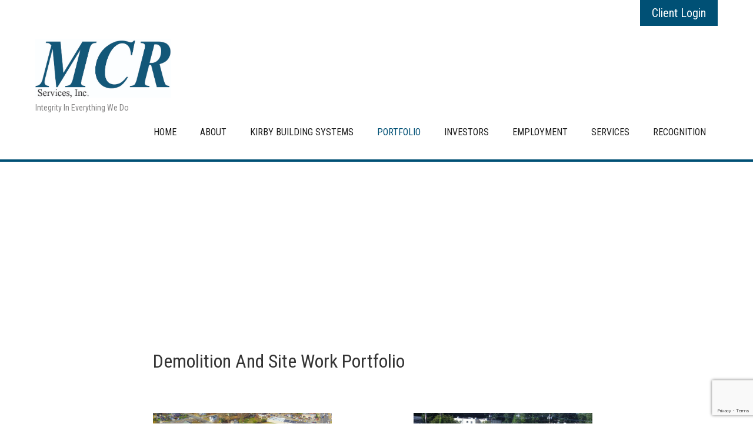

--- FILE ---
content_type: text/html; charset=UTF-8
request_url: https://www.mcrservicesinc.com/media/demolition-and-site-work-portfolio/
body_size: 8596
content:
<!DOCTYPE html>
<html lang="en">
<head>
<meta charset="UTF-8">
<meta name="SKYPE_TOOLBAR" content="SKYPE_TOOLBAR_PARSER_COMPATIBLE">
<meta name="viewport" content="width=device-width">
<link rel="profile" href="https://gmpg.org/xfn/11">
<link rel="pingback" href="https://www.mcrservicesinc.com/xmlrpc.php">
<!--[if lt IE 9]>
<script type="text/javascript" src="https://www.mcrservicesinc.com/wp-content/themes/skt-build-pro/js/html5.js"></script>
<link rel="stylesheet" href="https://www.mcrservicesinc.com/wp-content/themes/skt-build-pro/css/ie.css" type="text/css" media="all" />
<![endif]-->
<title>Demolition And Site Work Portfolio &#8211; MCR Services Inc.</title>
<meta name='robots' content='max-image-preview:large' />
<link rel='dns-prefetch' href='//fonts.googleapis.com' />
<link rel="alternate" type="application/rss+xml" title="MCR Services Inc. &raquo; Feed" href="https://www.mcrservicesinc.com/feed/" />
<link rel="alternate" type="application/rss+xml" title="MCR Services Inc. &raquo; Comments Feed" href="https://www.mcrservicesinc.com/comments/feed/" />
<script type="text/javascript">
window._wpemojiSettings = {"baseUrl":"https:\/\/s.w.org\/images\/core\/emoji\/14.0.0\/72x72\/","ext":".png","svgUrl":"https:\/\/s.w.org\/images\/core\/emoji\/14.0.0\/svg\/","svgExt":".svg","source":{"concatemoji":"https:\/\/www.mcrservicesinc.com\/wp-includes\/js\/wp-emoji-release.min.js?ver=62bc9eb7c76f2d6a6e72ee2403eba7e0"}};
/*! This file is auto-generated */
!function(e,a,t){var n,r,o,i=a.createElement("canvas"),p=i.getContext&&i.getContext("2d");function s(e,t){var a=String.fromCharCode,e=(p.clearRect(0,0,i.width,i.height),p.fillText(a.apply(this,e),0,0),i.toDataURL());return p.clearRect(0,0,i.width,i.height),p.fillText(a.apply(this,t),0,0),e===i.toDataURL()}function c(e){var t=a.createElement("script");t.src=e,t.defer=t.type="text/javascript",a.getElementsByTagName("head")[0].appendChild(t)}for(o=Array("flag","emoji"),t.supports={everything:!0,everythingExceptFlag:!0},r=0;r<o.length;r++)t.supports[o[r]]=function(e){if(p&&p.fillText)switch(p.textBaseline="top",p.font="600 32px Arial",e){case"flag":return s([127987,65039,8205,9895,65039],[127987,65039,8203,9895,65039])?!1:!s([55356,56826,55356,56819],[55356,56826,8203,55356,56819])&&!s([55356,57332,56128,56423,56128,56418,56128,56421,56128,56430,56128,56423,56128,56447],[55356,57332,8203,56128,56423,8203,56128,56418,8203,56128,56421,8203,56128,56430,8203,56128,56423,8203,56128,56447]);case"emoji":return!s([129777,127995,8205,129778,127999],[129777,127995,8203,129778,127999])}return!1}(o[r]),t.supports.everything=t.supports.everything&&t.supports[o[r]],"flag"!==o[r]&&(t.supports.everythingExceptFlag=t.supports.everythingExceptFlag&&t.supports[o[r]]);t.supports.everythingExceptFlag=t.supports.everythingExceptFlag&&!t.supports.flag,t.DOMReady=!1,t.readyCallback=function(){t.DOMReady=!0},t.supports.everything||(n=function(){t.readyCallback()},a.addEventListener?(a.addEventListener("DOMContentLoaded",n,!1),e.addEventListener("load",n,!1)):(e.attachEvent("onload",n),a.attachEvent("onreadystatechange",function(){"complete"===a.readyState&&t.readyCallback()})),(e=t.source||{}).concatemoji?c(e.concatemoji):e.wpemoji&&e.twemoji&&(c(e.twemoji),c(e.wpemoji)))}(window,document,window._wpemojiSettings);
</script>
<style type="text/css">
img.wp-smiley,
img.emoji {
	display: inline !important;
	border: none !important;
	box-shadow: none !important;
	height: 1em !important;
	width: 1em !important;
	margin: 0 0.07em !important;
	vertical-align: -0.1em !important;
	background: none !important;
	padding: 0 !important;
}
</style>
	<link rel='stylesheet' id='rpgp-nivo-lightbox-min-css-css' href='https://www.mcrservicesinc.com/wp-content/plugins/responsive-portfolio-pro-v6.1/lightbox/nivo/nivo-lightbox.min.css?ver=62bc9eb7c76f2d6a6e72ee2403eba7e0' type='text/css' media='all' />
<link rel='stylesheet' id='wl-rpg-pretty-css1-css' href='https://www.mcrservicesinc.com/wp-content/plugins/responsive-portfolio-pro-v6.1/lightbox/prettyphoto/prettyPhoto.css?ver=62bc9eb7c76f2d6a6e72ee2403eba7e0' type='text/css' media='all' />
<link rel='stylesheet' id='wl-rpg-swipe-css-css' href='https://www.mcrservicesinc.com/wp-content/plugins/responsive-portfolio-pro-v6.1/lightbox/swipebox/swipebox.css?ver=62bc9eb7c76f2d6a6e72ee2403eba7e0' type='text/css' media='all' />
<link rel='stylesheet' id='owl.carousel-css-css' href='https://www.mcrservicesinc.com/wp-content/plugins/responsive-portfolio-pro-v6.1/carousel/owl.carousel.css?ver=62bc9eb7c76f2d6a6e72ee2403eba7e0' type='text/css' media='all' />
<link rel='stylesheet' id='rpgp-boot-strap-css-css' href='https://www.mcrservicesinc.com/wp-content/plugins/responsive-portfolio-pro-v6.1/css/bootstrap.css?ver=62bc9eb7c76f2d6a6e72ee2403eba7e0' type='text/css' media='all' />
<link rel='stylesheet' id='component-css' href='https://www.mcrservicesinc.com/wp-content/plugins/responsive-portfolio-pro-v6.1/css/component.css?ver=62bc9eb7c76f2d6a6e72ee2403eba7e0' type='text/css' media='all' />

<link rel='stylesheet' id='jpage-css-css' href='https://www.mcrservicesinc.com/wp-content/plugins/responsive-portfolio-pro-v6.1/jpage/jPages.css?ver=62bc9eb7c76f2d6a6e72ee2403eba7e0' type='text/css' media='all' />
<link rel='stylesheet' id='jpage-animcss-css' href='https://www.mcrservicesinc.com/wp-content/plugins/responsive-portfolio-pro-v6.1/jpage/animate.css?ver=62bc9eb7c76f2d6a6e72ee2403eba7e0' type='text/css' media='all' />
<link rel='stylesheet' id='wl-lbspa-fancybox-css-css' href='https://www.mcrservicesinc.com/wp-content/plugins/responsive-portfolio-pro-v6.1/lightbox/fancybox-advance/dist/jquery.fancyadvancebox.css?ver=62bc9eb7c76f2d6a6e72ee2403eba7e0' type='text/css' media='all' />
<link rel='stylesheet' id='rpgp-img-gallery-css-css' href='https://www.mcrservicesinc.com/wp-content/plugins/responsive-portfolio-pro-v6.1/css/img-gallery.css?ver=62bc9eb7c76f2d6a6e72ee2403eba7e0' type='text/css' media='all' />
<link rel='stylesheet' id='ribben-css' href='https://www.mcrservicesinc.com/wp-content/plugins/responsive-portfolio-pro-v6.1/css/ribben.css?ver=62bc9eb7c76f2d6a6e72ee2403eba7e0' type='text/css' media='all' />
<link rel='stylesheet' id='rpgp-font-awesome-5-css' href='https://www.mcrservicesinc.com/wp-content/plugins/responsive-portfolio-pro-v6.1/css/font-awesome-latest/css/fontawesome-all.min.css?ver=62bc9eb7c76f2d6a6e72ee2403eba7e0' type='text/css' media='all' />
<link rel='stylesheet' id='wp-block-library-css' href='https://www.mcrservicesinc.com/wp-includes/css/dist/block-library/style.min.css?ver=62bc9eb7c76f2d6a6e72ee2403eba7e0' type='text/css' media='all' />
<link rel='stylesheet' id='classic-theme-styles-css' href='https://www.mcrservicesinc.com/wp-includes/css/classic-themes.min.css?ver=1' type='text/css' media='all' />
<style id='global-styles-inline-css' type='text/css'>
body{--wp--preset--color--black: #000000;--wp--preset--color--cyan-bluish-gray: #abb8c3;--wp--preset--color--white: #ffffff;--wp--preset--color--pale-pink: #f78da7;--wp--preset--color--vivid-red: #cf2e2e;--wp--preset--color--luminous-vivid-orange: #ff6900;--wp--preset--color--luminous-vivid-amber: #fcb900;--wp--preset--color--light-green-cyan: #7bdcb5;--wp--preset--color--vivid-green-cyan: #00d084;--wp--preset--color--pale-cyan-blue: #8ed1fc;--wp--preset--color--vivid-cyan-blue: #0693e3;--wp--preset--color--vivid-purple: #9b51e0;--wp--preset--gradient--vivid-cyan-blue-to-vivid-purple: linear-gradient(135deg,rgba(6,147,227,1) 0%,rgb(155,81,224) 100%);--wp--preset--gradient--light-green-cyan-to-vivid-green-cyan: linear-gradient(135deg,rgb(122,220,180) 0%,rgb(0,208,130) 100%);--wp--preset--gradient--luminous-vivid-amber-to-luminous-vivid-orange: linear-gradient(135deg,rgba(252,185,0,1) 0%,rgba(255,105,0,1) 100%);--wp--preset--gradient--luminous-vivid-orange-to-vivid-red: linear-gradient(135deg,rgba(255,105,0,1) 0%,rgb(207,46,46) 100%);--wp--preset--gradient--very-light-gray-to-cyan-bluish-gray: linear-gradient(135deg,rgb(238,238,238) 0%,rgb(169,184,195) 100%);--wp--preset--gradient--cool-to-warm-spectrum: linear-gradient(135deg,rgb(74,234,220) 0%,rgb(151,120,209) 20%,rgb(207,42,186) 40%,rgb(238,44,130) 60%,rgb(251,105,98) 80%,rgb(254,248,76) 100%);--wp--preset--gradient--blush-light-purple: linear-gradient(135deg,rgb(255,206,236) 0%,rgb(152,150,240) 100%);--wp--preset--gradient--blush-bordeaux: linear-gradient(135deg,rgb(254,205,165) 0%,rgb(254,45,45) 50%,rgb(107,0,62) 100%);--wp--preset--gradient--luminous-dusk: linear-gradient(135deg,rgb(255,203,112) 0%,rgb(199,81,192) 50%,rgb(65,88,208) 100%);--wp--preset--gradient--pale-ocean: linear-gradient(135deg,rgb(255,245,203) 0%,rgb(182,227,212) 50%,rgb(51,167,181) 100%);--wp--preset--gradient--electric-grass: linear-gradient(135deg,rgb(202,248,128) 0%,rgb(113,206,126) 100%);--wp--preset--gradient--midnight: linear-gradient(135deg,rgb(2,3,129) 0%,rgb(40,116,252) 100%);--wp--preset--duotone--dark-grayscale: url('#wp-duotone-dark-grayscale');--wp--preset--duotone--grayscale: url('#wp-duotone-grayscale');--wp--preset--duotone--purple-yellow: url('#wp-duotone-purple-yellow');--wp--preset--duotone--blue-red: url('#wp-duotone-blue-red');--wp--preset--duotone--midnight: url('#wp-duotone-midnight');--wp--preset--duotone--magenta-yellow: url('#wp-duotone-magenta-yellow');--wp--preset--duotone--purple-green: url('#wp-duotone-purple-green');--wp--preset--duotone--blue-orange: url('#wp-duotone-blue-orange');--wp--preset--font-size--small: 13px;--wp--preset--font-size--medium: 20px;--wp--preset--font-size--large: 36px;--wp--preset--font-size--x-large: 42px;--wp--preset--spacing--20: 0.44rem;--wp--preset--spacing--30: 0.67rem;--wp--preset--spacing--40: 1rem;--wp--preset--spacing--50: 1.5rem;--wp--preset--spacing--60: 2.25rem;--wp--preset--spacing--70: 3.38rem;--wp--preset--spacing--80: 5.06rem;}:where(.is-layout-flex){gap: 0.5em;}body .is-layout-flow > .alignleft{float: left;margin-inline-start: 0;margin-inline-end: 2em;}body .is-layout-flow > .alignright{float: right;margin-inline-start: 2em;margin-inline-end: 0;}body .is-layout-flow > .aligncenter{margin-left: auto !important;margin-right: auto !important;}body .is-layout-constrained > .alignleft{float: left;margin-inline-start: 0;margin-inline-end: 2em;}body .is-layout-constrained > .alignright{float: right;margin-inline-start: 2em;margin-inline-end: 0;}body .is-layout-constrained > .aligncenter{margin-left: auto !important;margin-right: auto !important;}body .is-layout-constrained > :where(:not(.alignleft):not(.alignright):not(.alignfull)){max-width: var(--wp--style--global--content-size);margin-left: auto !important;margin-right: auto !important;}body .is-layout-constrained > .alignwide{max-width: var(--wp--style--global--wide-size);}body .is-layout-flex{display: flex;}body .is-layout-flex{flex-wrap: wrap;align-items: center;}body .is-layout-flex > *{margin: 0;}:where(.wp-block-columns.is-layout-flex){gap: 2em;}.has-black-color{color: var(--wp--preset--color--black) !important;}.has-cyan-bluish-gray-color{color: var(--wp--preset--color--cyan-bluish-gray) !important;}.has-white-color{color: var(--wp--preset--color--white) !important;}.has-pale-pink-color{color: var(--wp--preset--color--pale-pink) !important;}.has-vivid-red-color{color: var(--wp--preset--color--vivid-red) !important;}.has-luminous-vivid-orange-color{color: var(--wp--preset--color--luminous-vivid-orange) !important;}.has-luminous-vivid-amber-color{color: var(--wp--preset--color--luminous-vivid-amber) !important;}.has-light-green-cyan-color{color: var(--wp--preset--color--light-green-cyan) !important;}.has-vivid-green-cyan-color{color: var(--wp--preset--color--vivid-green-cyan) !important;}.has-pale-cyan-blue-color{color: var(--wp--preset--color--pale-cyan-blue) !important;}.has-vivid-cyan-blue-color{color: var(--wp--preset--color--vivid-cyan-blue) !important;}.has-vivid-purple-color{color: var(--wp--preset--color--vivid-purple) !important;}.has-black-background-color{background-color: var(--wp--preset--color--black) !important;}.has-cyan-bluish-gray-background-color{background-color: var(--wp--preset--color--cyan-bluish-gray) !important;}.has-white-background-color{background-color: var(--wp--preset--color--white) !important;}.has-pale-pink-background-color{background-color: var(--wp--preset--color--pale-pink) !important;}.has-vivid-red-background-color{background-color: var(--wp--preset--color--vivid-red) !important;}.has-luminous-vivid-orange-background-color{background-color: var(--wp--preset--color--luminous-vivid-orange) !important;}.has-luminous-vivid-amber-background-color{background-color: var(--wp--preset--color--luminous-vivid-amber) !important;}.has-light-green-cyan-background-color{background-color: var(--wp--preset--color--light-green-cyan) !important;}.has-vivid-green-cyan-background-color{background-color: var(--wp--preset--color--vivid-green-cyan) !important;}.has-pale-cyan-blue-background-color{background-color: var(--wp--preset--color--pale-cyan-blue) !important;}.has-vivid-cyan-blue-background-color{background-color: var(--wp--preset--color--vivid-cyan-blue) !important;}.has-vivid-purple-background-color{background-color: var(--wp--preset--color--vivid-purple) !important;}.has-black-border-color{border-color: var(--wp--preset--color--black) !important;}.has-cyan-bluish-gray-border-color{border-color: var(--wp--preset--color--cyan-bluish-gray) !important;}.has-white-border-color{border-color: var(--wp--preset--color--white) !important;}.has-pale-pink-border-color{border-color: var(--wp--preset--color--pale-pink) !important;}.has-vivid-red-border-color{border-color: var(--wp--preset--color--vivid-red) !important;}.has-luminous-vivid-orange-border-color{border-color: var(--wp--preset--color--luminous-vivid-orange) !important;}.has-luminous-vivid-amber-border-color{border-color: var(--wp--preset--color--luminous-vivid-amber) !important;}.has-light-green-cyan-border-color{border-color: var(--wp--preset--color--light-green-cyan) !important;}.has-vivid-green-cyan-border-color{border-color: var(--wp--preset--color--vivid-green-cyan) !important;}.has-pale-cyan-blue-border-color{border-color: var(--wp--preset--color--pale-cyan-blue) !important;}.has-vivid-cyan-blue-border-color{border-color: var(--wp--preset--color--vivid-cyan-blue) !important;}.has-vivid-purple-border-color{border-color: var(--wp--preset--color--vivid-purple) !important;}.has-vivid-cyan-blue-to-vivid-purple-gradient-background{background: var(--wp--preset--gradient--vivid-cyan-blue-to-vivid-purple) !important;}.has-light-green-cyan-to-vivid-green-cyan-gradient-background{background: var(--wp--preset--gradient--light-green-cyan-to-vivid-green-cyan) !important;}.has-luminous-vivid-amber-to-luminous-vivid-orange-gradient-background{background: var(--wp--preset--gradient--luminous-vivid-amber-to-luminous-vivid-orange) !important;}.has-luminous-vivid-orange-to-vivid-red-gradient-background{background: var(--wp--preset--gradient--luminous-vivid-orange-to-vivid-red) !important;}.has-very-light-gray-to-cyan-bluish-gray-gradient-background{background: var(--wp--preset--gradient--very-light-gray-to-cyan-bluish-gray) !important;}.has-cool-to-warm-spectrum-gradient-background{background: var(--wp--preset--gradient--cool-to-warm-spectrum) !important;}.has-blush-light-purple-gradient-background{background: var(--wp--preset--gradient--blush-light-purple) !important;}.has-blush-bordeaux-gradient-background{background: var(--wp--preset--gradient--blush-bordeaux) !important;}.has-luminous-dusk-gradient-background{background: var(--wp--preset--gradient--luminous-dusk) !important;}.has-pale-ocean-gradient-background{background: var(--wp--preset--gradient--pale-ocean) !important;}.has-electric-grass-gradient-background{background: var(--wp--preset--gradient--electric-grass) !important;}.has-midnight-gradient-background{background: var(--wp--preset--gradient--midnight) !important;}.has-small-font-size{font-size: var(--wp--preset--font-size--small) !important;}.has-medium-font-size{font-size: var(--wp--preset--font-size--medium) !important;}.has-large-font-size{font-size: var(--wp--preset--font-size--large) !important;}.has-x-large-font-size{font-size: var(--wp--preset--font-size--x-large) !important;}
.wp-block-navigation a:where(:not(.wp-element-button)){color: inherit;}
:where(.wp-block-columns.is-layout-flex){gap: 2em;}
.wp-block-pullquote{font-size: 1.5em;line-height: 1.6;}
</style>
<link rel='stylesheet' id='contact-form-7-css' href='https://www.mcrservicesinc.com/wp-content/plugins/contact-form-7/includes/css/styles.css?ver=5.7.6' type='text/css' media='all' />
<link rel='stylesheet' id='skt_build-gfonts-robotocondensed-css' href='//fonts.googleapis.com/css?family=Roboto+Condensed%3A400%2C300%2C300italic%2C400italic%2C700&#038;ver=6.1.9' type='text/css' media='all' />
<link rel='stylesheet' id='skt_build-gfonts-lato-css' href='//fonts.googleapis.com/css?family=Lato%3A400%2C100%2C100italic%2C300%2C300italic%2C400italic%2C700%2C700italic%2C900%2C900italic&#038;ver=6.1.9' type='text/css' media='all' />
<link rel='stylesheet' id='skt_build-gfonts-ptsans-css' href='//fonts.googleapis.com/css?family=PT+Sans%3A400%2C400italic%2C700%2C700italic&#038;ver=6.1.9' type='text/css' media='all' />
<link rel='stylesheet' id='skt_build-gfonts-raleway-css' href='//fonts.googleapis.com/css?family=Raleway%3A400%2C100%2C200%2C300%2C500%2C600%2C700%2C900%2C800&#038;ver=6.1.9' type='text/css' media='all' />
<link rel='stylesheet' id='skt_build-gfonts-body-css' href='//fonts.googleapis.com/css?family=Arimo&#038;subset=cyrillic%2Carabic%2Cbengali%2Ccyrillic%2Ccyrillic-ext%2Cdevanagari%2Cgreek%2Cgreek-ext%2Cgujarati%2Chebrew%2Clatin-ext%2Ctamil%2Ctelugu%2Cthai%2Cvietnamese%2Clatin&#038;ver=6.1.9' type='text/css' media='all' />
<link rel='stylesheet' id='skt_build-gfonts-logo-css' href='//fonts.googleapis.com/css?family=Roboto+Condensed&#038;subset=cyrillic%2Carabic%2Cbengali%2Ccyrillic%2Ccyrillic-ext%2Cdevanagari%2Cgreek%2Cgreek-ext%2Cgujarati%2Chebrew%2Clatin-ext%2Ctamil%2Ctelugu%2Cthai%2Cvietnamese%2Clatin&#038;ver=6.1.9' type='text/css' media='all' />
<link rel='stylesheet' id='skt_build-gfonts-nav-css' href='//fonts.googleapis.com/css?family=Roboto+Condensed&#038;subset=cyrillic%2Carabic%2Cbengali%2Ccyrillic%2Ccyrillic-ext%2Cdevanagari%2Cgreek%2Cgreek-ext%2Cgujarati%2Chebrew%2Clatin-ext%2Ctamil%2Ctelugu%2Cthai%2Cvietnamese%2Clatin&#038;ver=6.1.9' type='text/css' media='all' />
<link rel='stylesheet' id='skt_build-gfonts-heading-css' href='//fonts.googleapis.com/css?family=Roboto+Condensed&#038;subset=cyrillic%2Carabic%2Cbengali%2Ccyrillic%2Ccyrillic-ext%2Cdevanagari%2Cgreek%2Cgreek-ext%2Cgujarati%2Chebrew%2Clatin-ext%2Ctamil%2Ctelugu%2Cthai%2Cvietnamese%2Clatin&#038;ver=6.1.9' type='text/css' media='all' />
<link rel='stylesheet' id='skt_build-gfonts-teamserv-css' href='//fonts.googleapis.com/css?family=Roboto+Condensed&#038;subset=cyrillic%2Carabic%2Cbengali%2Ccyrillic%2Ccyrillic-ext%2Cdevanagari%2Cgreek%2Cgreek-ext%2Cgujarati%2Chebrew%2Clatin-ext%2Ctamil%2Ctelugu%2Cthai%2Cvietnamese%2Clatin&#038;ver=6.1.9' type='text/css' media='all' />
<link rel='stylesheet' id='skt_build-basic-style-css' href='https://www.mcrservicesinc.com/wp-content/themes/skt-build-pro/style.css?ver=62bc9eb7c76f2d6a6e72ee2403eba7e0' type='text/css' media='all' />
<link rel='stylesheet' id='skt_build-editor-style-css' href='https://www.mcrservicesinc.com/wp-content/themes/skt-build-pro/editor-style.css?ver=62bc9eb7c76f2d6a6e72ee2403eba7e0' type='text/css' media='all' />
<link rel='stylesheet' id='skt_build-base-style-css' href='https://www.mcrservicesinc.com/wp-content/themes/skt-build-pro/css/style_base.css?ver=62bc9eb7c76f2d6a6e72ee2403eba7e0' type='text/css' media='all' />
<link rel='stylesheet' id='skt_build-prettyphoto-style-css' href='https://www.mcrservicesinc.com/wp-content/themes/skt-build-pro/css/prettyPhoto.css?ver=62bc9eb7c76f2d6a6e72ee2403eba7e0' type='text/css' media='all' />
<link rel='stylesheet' id='skt_build-font-awesome-style-css' href='https://www.mcrservicesinc.com/wp-content/themes/skt-build-pro/css/font-awesome.css?ver=62bc9eb7c76f2d6a6e72ee2403eba7e0' type='text/css' media='all' />
<link rel='stylesheet' id='skt_build-testimonialslider-style-css' href='https://www.mcrservicesinc.com/wp-content/themes/skt-build-pro/testimonialsrotator/js/tm-rotator.css?ver=62bc9eb7c76f2d6a6e72ee2403eba7e0' type='text/css' media='all' />
<link rel='stylesheet' id='skt_build-animation-style-css' href='https://www.mcrservicesinc.com/wp-content/themes/skt-build-pro/css/animation.css?ver=62bc9eb7c76f2d6a6e72ee2403eba7e0' type='text/css' media='all' />
<link rel='stylesheet' id='skt_build-responsive-style-css' href='https://www.mcrservicesinc.com/wp-content/themes/skt-build-pro/css/theme-responsive.css?ver=62bc9eb7c76f2d6a6e72ee2403eba7e0' type='text/css' media='all' />
<link rel='stylesheet' id='skt_build-owl-style-css' href='https://www.mcrservicesinc.com/wp-content/themes/skt-build-pro/testimonialsrotator/js/owl.carousel.css?ver=62bc9eb7c76f2d6a6e72ee2403eba7e0' type='text/css' media='all' />
<script type='text/javascript' src='https://www.mcrservicesinc.com/wp-includes/js/jquery/jquery.min.js?ver=3.6.1' id='jquery-core-js'></script>
<script type='text/javascript' src='https://www.mcrservicesinc.com/wp-includes/js/jquery/jquery-migrate.min.js?ver=3.3.2' id='jquery-migrate-js'></script>
<script type='text/javascript' src='https://www.mcrservicesinc.com/wp-content/plugins/responsive-portfolio-pro-v6.1/js/reponsive_photo_gallery_script.js?ver=62bc9eb7c76f2d6a6e72ee2403eba7e0' id='rpgp-rpg-script-js'></script>
<script type='text/javascript' src='https://www.mcrservicesinc.com/wp-content/plugins/responsive-portfolio-pro-v6.1/js/modernizr.custom.js?ver=62bc9eb7c76f2d6a6e72ee2403eba7e0' id='modernizr.custom-js'></script>
<script type='text/javascript' src='https://www.mcrservicesinc.com/wp-content/plugins/responsive-portfolio-pro-v6.1/lightbox/nivo/nivo-lightbox.min.js?ver=62bc9eb7c76f2d6a6e72ee2403eba7e0' id='rpgp-nivo-lightbox-min-js-js'></script>
<script type='text/javascript' src='https://www.mcrservicesinc.com/wp-content/plugins/responsive-portfolio-pro-v6.1/lightbox/nivo/enigma_lightbox.js?ver=62bc9eb7c76f2d6a6e72ee2403eba7e0' id='rpgp-enigma-lightbox-js-js'></script>
<script type='text/javascript' src='https://www.mcrservicesinc.com/wp-content/plugins/responsive-portfolio-pro-v6.1/lightbox/prettyphoto/jquery.prettyPhoto.js?ver=62bc9eb7c76f2d6a6e72ee2403eba7e0' id='wl-rpg-pretty-js1-js'></script>
<script type='text/javascript' src='https://www.mcrservicesinc.com/wp-content/plugins/responsive-portfolio-pro-v6.1/lightbox/swipebox/jquery.swipebox.min.js?ver=62bc9eb7c76f2d6a6e72ee2403eba7e0' id='wl-rpg-swipe-js-js'></script>
<script type='text/javascript' src='https://www.mcrservicesinc.com/wp-content/plugins/responsive-portfolio-pro-v6.1/carousel/owl.carousel.js?ver=62bc9eb7c76f2d6a6e72ee2403eba7e0' id='owl.carousel-js'></script>
<script type='text/javascript' src='https://www.mcrservicesinc.com/wp-content/plugins/responsive-portfolio-pro-v6.1/js/masonry.pkgd.min.js?ver=62bc9eb7c76f2d6a6e72ee2403eba7e0' id='imagesloaded11-js'></script>
<script type='text/javascript' src='https://www.mcrservicesinc.com/wp-content/plugins/responsive-portfolio-pro-v6.1/js/classie.js?ver=62bc9eb7c76f2d6a6e72ee2403eba7e0' id='classie-js'></script>
<script type='text/javascript' src='https://www.mcrservicesinc.com/wp-content/plugins/responsive-portfolio-pro-v6.1/js/AnimOnScroll.js?ver=62bc9eb7c76f2d6a6e72ee2403eba7e0' id='AnimOnScroll-js'></script>
<script type='text/javascript' src='https://www.mcrservicesinc.com/wp-content/plugins/responsive-portfolio-pro-v6.1/jpage/jPages.js?ver=62bc9eb7c76f2d6a6e72ee2403eba7e0' id='jpage-js-js'></script>
<script type='text/javascript' src='https://www.mcrservicesinc.com/wp-content/plugins/responsive-portfolio-pro-v6.1/lightbox/fancybox-advance/gulpfile.js?ver=62bc9eb7c76f2d6a6e72ee2403eba7e0' id='wl-lbspa-fancybox-gulpfile-js-js'></script>
<script type='text/javascript' src='https://www.mcrservicesinc.com/wp-content/plugins/responsive-portfolio-pro-v6.1/lightbox/fancybox-advance/dist/jquery.fancyadvancebox.js?ver=62bc9eb7c76f2d6a6e72ee2403eba7e0' id='wl-lbspa-fancybox-js-js'></script>
<script type='text/javascript' src='https://www.mcrservicesinc.com/wp-content/plugins/responsive-portfolio-pro-v6.1/lightbox/fancybox-advance/src/js/media.js?ver=62bc9eb7c76f2d6a6e72ee2403eba7e0' id='wl-lbspa-fancybox-media-js-js'></script>
<script type='text/javascript' src='https://www.mcrservicesinc.com/wp-content/themes/skt-build-pro/js/jquery.prettyPhoto.js?ver=62bc9eb7c76f2d6a6e72ee2403eba7e0' id='skt_build-prettyphoto-script-js'></script>
<script type='text/javascript' src='https://www.mcrservicesinc.com/wp-content/themes/skt-build-pro/js/custom.js?ver=62bc9eb7c76f2d6a6e72ee2403eba7e0' id='skt_build-customscripts-js'></script>
<script type='text/javascript' src='https://www.mcrservicesinc.com/wp-content/themes/skt-build-pro/js/filter-gallery.js?ver=62bc9eb7c76f2d6a6e72ee2403eba7e0' id='skt_build-filter-scripts-js'></script>
<script type='text/javascript' src='https://www.mcrservicesinc.com/wp-content/themes/skt-build-pro/testimonialsrotator/js/jquery.quovolver.min.js?ver=62bc9eb7c76f2d6a6e72ee2403eba7e0' id='skt_build-testimonialsminjs-js'></script>
<script type='text/javascript' src='https://www.mcrservicesinc.com/wp-content/themes/skt-build-pro/testimonialsrotator/js/bootstrap.js?ver=62bc9eb7c76f2d6a6e72ee2403eba7e0' id='skt_build-testimonials-bootstrap-js'></script>
<script type='text/javascript' src='https://www.mcrservicesinc.com/wp-content/themes/skt-build-pro/testimonialsrotator/js/owl.carousel.js?ver=62bc9eb7c76f2d6a6e72ee2403eba7e0' id='skt_build-owljs-js'></script>
<link rel="https://api.w.org/" href="https://www.mcrservicesinc.com/wp-json/" /><link rel="alternate" type="application/json" href="https://www.mcrservicesinc.com/wp-json/wp/v2/pages/844" /><link rel="EditURI" type="application/rsd+xml" title="RSD" href="https://www.mcrservicesinc.com/xmlrpc.php?rsd" />
<link rel="canonical" href="https://www.mcrservicesinc.com/media/demolition-and-site-work-portfolio/" />
<link rel="alternate" type="application/json+oembed" href="https://www.mcrservicesinc.com/wp-json/oembed/1.0/embed?url=https%3A%2F%2Fwww.mcrservicesinc.com%2Fmedia%2Fdemolition-and-site-work-portfolio%2F" />
<link rel="alternate" type="text/xml+oembed" href="https://www.mcrservicesinc.com/wp-json/oembed/1.0/embed?url=https%3A%2F%2Fwww.mcrservicesinc.com%2Fmedia%2Fdemolition-and-site-work-portfolio%2F&#038;format=xml" />
    	
    	<script>			
		jQuery(window).load(function() {
        jQuery('#slider').nivoSlider({
        	effect:'fade', //sliceDown, sliceDownLeft, sliceUp, sliceUpLeft, sliceUpDown, sliceUpDownLeft, fold, fade, random, slideInRight, slideInLeft, boxRandom, boxRain, boxRainReverse, boxRainGrow, boxRainGrowReverse
		  	animSpeed: 700,
			pauseTime: 4000,
			directionNav: false,
			controlNav: false,
			pauseOnHover: false,
    });
});


jQuery(document).ready(function() {
  
  jQuery('.link').on('click', function(event){
    var $this = jQuery(this);
    if($this.hasClass('clicked')){
      $this.removeAttr('style').removeClass('clicked');
    } else{
      $this.css('background','#7fc242').addClass('clicked');
    }
  });
 
});
		</script>
<style>body, .price-table{font-family:'Arimo', sans-serif;}body, .contact-form-section .address,  .accordion-box .acc-content{color:#555555;}body{font-size:16px}.logo h1 {font-family:Roboto Condensed;color:#222222;font-size:30px}.tagline{color:#828181;}.sitenav ul li:hover > ul{background-color:#ffffff;}.logo h1 span, .slide_info h2 span, h2.section_title span, #wrapperthree .one_half.last_column h2 span{color:#005075;}.sitenav{border-color:1;}.sitenav ul li ul li{border-color:#e7e6e6;}.sitenav ul{font-family:'Roboto Condensed', sans-serif;font-size:16px}.sitenav ul li a{color:#1d1d1d;}.sitenav ul li a:hover, .sitenav ul li.current_page_item a, .sitenav ul li.current_page_item ul li a:hover, .sitenav ul li.current-menu-ancestor a.parent{ color:#005075;}h2.section_title{ font-family:Roboto Condensed; font-size:32px; color:#373636; border-color:#dddddd}.time-table, .services-col, .services-col h2, .teammember-list h4, .teammember-padding, .member-desination, .client-say, h1.entry-title, h1.page-title{border-color: #005075}.wrap_one img{background-color:#83a1bf; border-color:#e6e5e5; }a, .services-wrap a:hover, .tabs-wrapper ul.tabs li a, .slide_toggle a{color:#005075;}a:hover, .services-wrap a, .tabs-wrapper ul.tabs li a:hover, .slide_toggle a:hover{color:#6ba2c4;}.cols-3 h5{color:#000000; font-size:26px; }.cols-3{color:#000000;}.copyright-txt{color:#008caf}.design-by{color:#008caf}.header{background-color:#ffffff; border-color:#005075;}#slider{ border-color:#005075;}.headertop{background-color:#ffffff; color:#000000;}.headertop .left a{color:#000000;}.headertop .left span{border-color:#4a4a4a;}#wrapOne{background-color:#ffffff;}#wrapTwo{background-color:#ffffff;}.social-icons a{ background-color:#ffffff; color:#232323; border-radius:0%;}.social-icons a:hover{ background-color:#005075; color:#232323; }.filter-title h3 span{color:#005075;}.button, #commentform input#submit, input.search-submit, .post-password-form input[type=submit], p.read-more a, .accordion-box h2:before, .pagination ul li span, .pagination ul li a, .headertop .right a, .wpcf7 form input[type='submit']{background-color:#005075; color:#ffffff; }.button:hover, #commentform input#submit:hover, input.search-submit:hover, .post-password-form input[type=submit]:hover, p.read-more a:hover, .pagination ul li .current, .pagination ul li a:hover,.headertop .right a:hover, .wpcf7 form input[type='submit']:hover{background-color:#424242; color:#1e73be;}h3.widget-title{background-color:#005075; color:#000000;}#footer-wrapper{background-color:#d4e1f4; }.cols-3 h5, ul.recent-post li, ul.recent-post li img{border-color:#3f3f3f;}.phone-no span, .phone-no a:hover, .cols-3 h5 span, .widget-column-2 ul li a:hover, .widget-column-2 ul li.current_page_item a{color:#005075; }.phone-no a{color:#008caf; }.copyright-wrapper{background-color:#ffffff;}.photobooth .gallery ul li:hover{ background:#005075;}.freeconsultant{background-color:rgba(0,0,0,0.5);}.freeconsultant i{ font-size:100px; color:#ffffff;}.freeconsultant{ border-color:#ffffff;}.nivo-controlNav a{background-color:#ffffff}.nivo-controlNav a.active{background-color:#005075}.nivo-controlNav a{border-color:#ffffff}#sidebar ul li a{color:#78797c; border-bottom:1px dashed #d0cfcf}#sidebar ul li a:hover{color:#005075; }.slide_info h2{ font-family:Roboto Condensed; color:#008caf; font-size:27px;}.slide_info p{font-family:Roboto Condensed; color:#ffffff; font-size:20px;}.copyright-wrapper a{ color: #005075; }.copyright-wrapper a:hover{ color: #000000; }.teammember-list h4, .member-desination, .teammember-list p{ color:#ffffff; }.services-col p, .teammember-list p{font-size:16px}.services-col p, .teammember-list h4, .member-desination, .teammember-list p{font-family:'Roboto Condensed', sans-serif;}.team-thumb-icons{background-color:#82b7d1;}.testimonials-wrap .owl-next, .testimonials-wrap .owl-prev, .owl-prev, .owl-next{background-color:#5c5c5c;}.testimonials-wrap .owl-next:hover, .testimonials-wrap .owl-prev:hover, .owl-prev:hover, .owl-next:hover{background-color:#005075;}.member-social-icon a{background:#ffffff;}.member-social-icon a{color:#222222; }.teammember-content{background-color:#f7f6f6;}.member-social-icon a:hover{ color:#005075; }iframe{ border:1px solid #e5e5e4; }aside.widget{ background-color:#83a1bf; }.view-all-btn a{ border:1px solid Read More; border-left:5px solid Read More; }.view-all-btn a:hover{ border-color:#005075; }.toggle a{ background-color:#005075; }#testimonials ul li .tm_description{background-color: #f8f8f8; }ol.nav-numbers li a{background-color: #464d51; border:2px solid #464d51; }ol.nav-numbers li.active a{background-color: #ffffff; border:2px solid #464d51; }@media screen and (max-width: 1169px){.header .header-inner .nav{background-color: #272727;}}h1{font-family:Roboto Condensed; font-size:32px; color:#343434;}h2{font-family:Roboto Condensed; font-size:28px; color:#343434;}h3{font-family:Roboto Condensed; font-size:18px; color:#272727;}h4{font-family:Roboto Condensed; font-size:22px; color:#343434;}h5{font-family:Roboto Condensed; font-size:20px; color:#343434;}h6{font-family:Roboto Condensed; font-size:16px; color:#343434;}.services-wrap .one_third h2{ color:#005075; }.services-wrap .one_third:hover h2{ color:#ffffff; }.services-wrap .one_third h2 span{ color:#515151; }.services-wrap .one_third{ border-color:#f2f1f1; }.services-wrap .one_third:hover{background-color:#ffffff; border-color:#005075; }.ReadMore{background-color:#6ba2c4; color:#ffffff !important; }#wrapperthree .tabs-wrapper ul.tabs li a{background-color:#e5e3e3;}#wrapperthree .tabs-wrapper ul.tabs li a.selected{background-color:#82b7d1; color:#343433;}#wrapperthree .tabs-wrapper .tab-content{border-color:#005075;}#wrapperthree .tabs-wrapper .tab-content img{border-color:#eceaea;}#wrapperthree .one_half.last_column{border-color:#e7e7e7;}#wrapperthree .one_half.last_column h2{border-color:#f0efef;}#wrapperthree .one_half.last_column{border-bottom-color:#005075;}.photobooth .filter-gallery{background-color:#262626;}.photobooth .filter-gallery ul li a{color:#000000; border-color:#383838;}.photobooth .filter-gallery ul li.current a, .photobooth .filter-gallery ul li a:hover{color:#005075;}.news-box{background-color:#ffffff; border-color:#005075;}.news-box .morebutton{background-color:#005075; color:#000000;}.news-box .morebutton:hover{background-color:#ffffff; color:#000000;}.news h3:hover{color:#005075;}.logo img{height:100px;}</style>	<style type="text/css">
		
	</style>
	<link rel="icon" href="https://www.mcrservicesinc.com/wp-content/uploads/2016/03/cropped-MCR_logo-32x32.jpg" sizes="32x32" />
<link rel="icon" href="https://www.mcrservicesinc.com/wp-content/uploads/2016/03/cropped-MCR_logo-192x192.jpg" sizes="192x192" />
<link rel="apple-touch-icon" href="https://www.mcrservicesinc.com/wp-content/uploads/2016/03/cropped-MCR_logo-180x180.jpg" />
<meta name="msapplication-TileImage" content="https://www.mcrservicesinc.com/wp-content/uploads/2016/03/cropped-MCR_logo-270x270.jpg" />
</head>

<body data-rsssl=1 class="page-template page-template-no-sidebar page-template-no-sidebar-php page page-id-844 page-parent page-child parent-pageid-14">
<div class="headertop">
 <div class="container">
       <div class="left"></div>
     <div class="right"><a href="https://www.mcrservicesinc.com/clients/login">Client Login</a></div>
     <div class="clear"></div>
      </div><!-- .container -->  
</div><!-- .headertop -->  

<div class="header">
	<div class="container">
      <div class="logo">
        <a href="https://www.mcrservicesinc.com/">
                           <img src="https://www.mcrservicesinc.com/wp-content/uploads/2016/04/MCR_LogoPSDModify.jpg" / >
               <span class="tagline">Integrity In Everything We Do</span>
                    </a>
    </div><!-- .logo -->                 
    <div class="header_right">
     		 <div class="toggle">
                <a class="toggleMenu" href="#">
				                      Menu         
				                  </a>
              </div><!-- toggle -->
            <div class="sitenav">                   
               <div class="menu-main-container"><ul id="menu-main" class="menu"><li id="menu-item-285" class="menu-item menu-item-type-custom menu-item-object-custom menu-item-home menu-item-285"><a href="https://www.mcrservicesinc.com/">Home</a></li>
<li id="menu-item-121" class="menu-item menu-item-type-post_type menu-item-object-page menu-item-121"><a href="https://www.mcrservicesinc.com/about-2/">About</a></li>
<li id="menu-item-85" class="menu-item menu-item-type-post_type menu-item-object-page menu-item-has-children menu-item-85"><a href="https://www.mcrservicesinc.com/certifications/">Kirby Building Systems</a>
<ul class="sub-menu">
	<li id="menu-item-184" class="menu-item menu-item-type-post_type menu-item-object-page menu-item-184"><a href="https://www.mcrservicesinc.com/certifications/about-kirby-building-systems/">About Kirby Building Systems</a></li>
	<li id="menu-item-183" class="menu-item menu-item-type-post_type menu-item-object-page menu-item-183"><a href="https://www.mcrservicesinc.com/certifications/why-custom-engineered-metal-buildings/">Why custom Engineered Metal Buildings</a></li>
	<li id="menu-item-182" class="menu-item menu-item-type-post_type menu-item-object-page menu-item-182"><a href="https://www.mcrservicesinc.com/certifications/kirby-framing-systems/">Kirby Framing Systems</a></li>
	<li id="menu-item-181" class="menu-item menu-item-type-post_type menu-item-object-page menu-item-181"><a href="https://www.mcrservicesinc.com/certifications/metal-buildings-101/">Metal Buildings 101</a></li>
	<li id="menu-item-180" class="menu-item menu-item-type-post_type menu-item-object-page menu-item-180"><a href="https://www.mcrservicesinc.com/certifications/kirby-roof-wall-systems/">Kirby Roof / Wall Systems</a></li>
	<li id="menu-item-179" class="menu-item menu-item-type-post_type menu-item-object-page menu-item-179"><a href="https://www.mcrservicesinc.com/certifications/kirby-self-storage/">Kirby Self-Storage</a></li>
	<li id="menu-item-178" class="menu-item menu-item-type-post_type menu-item-object-page menu-item-178"><a href="https://www.mcrservicesinc.com/certifications/kirby-systems-parts-pieces/">Kirby Systems, Parts &#038; Pieces</a></li>
</ul>
</li>
<li id="menu-item-82" class="menu-item menu-item-type-post_type menu-item-object-page current-page-ancestor current-menu-ancestor current-menu-parent current-page-parent current_page_parent current_page_ancestor menu-item-has-children menu-item-82"><a href="https://www.mcrservicesinc.com/media/">Portfolio</a>
<ul class="sub-menu">
	<li id="menu-item-622" class="menu-item menu-item-type-post_type menu-item-object-page menu-item-622"><a href="https://www.mcrservicesinc.com/media/multi-family-portfolio/">Multi-Family Portfolio</a></li>
	<li id="menu-item-540" class="menu-item menu-item-type-post_type menu-item-object-page menu-item-540"><a href="https://www.mcrservicesinc.com/media/commercialportfolio/">Commercial Portfolio</a></li>
	<li id="menu-item-539" class="menu-item menu-item-type-post_type menu-item-object-page menu-item-539"><a href="https://www.mcrservicesinc.com/media/retail-portfolio/">Retail Portfolio</a></li>
	<li id="menu-item-866" class="menu-item menu-item-type-post_type menu-item-object-page current-menu-item page_item page-item-844 current_page_item menu-item-866"><a href="https://www.mcrservicesinc.com/media/demolition-and-site-work-portfolio/" aria-current="page">Demolition And Site Work Portfolio</a></li>
	<li id="menu-item-538" class="menu-item menu-item-type-post_type menu-item-object-page menu-item-538"><a href="https://www.mcrservicesinc.com/media/hospitality-portfolio/">Restaurant &#038; Hospitality Portfolio</a></li>
</ul>
</li>
<li id="menu-item-144" class="menu-item menu-item-type-post_type menu-item-object-page menu-item-144"><a href="https://www.mcrservicesinc.com/investors/">Investors</a></li>
<li id="menu-item-83" class="menu-item menu-item-type-post_type menu-item-object-page menu-item-83"><a href="https://www.mcrservicesinc.com/employment/">Employment</a></li>
<li id="menu-item-86" class="menu-item menu-item-type-post_type menu-item-object-page menu-item-86"><a href="https://www.mcrservicesinc.com/services/">Services</a></li>
<li id="menu-item-1072" class="menu-item menu-item-type-post_type menu-item-object-page menu-item-1072"><a href="https://www.mcrservicesinc.com/recognition/">Recognition</a></li>
</ul></div>               <div class="clear"></div>
          </div><!-- nav -->    
    </div><!--header_right-->
 <div class="clear"></div>
</div><!-- .container-->
</div><!-- .header -->


      
		<div class="innerbanner">                 
          <img src="" alt="">        </div> 
	 
     
<div class="content-area">
    <div class="middle-align">
        <div class="site-main nosidebar">
			                
<article id="post-844" class="post-844 page type-page status-publish hentry">
	<header class="entry-header">
		<h1 class="entry-title">Demolition And Site Work Portfolio</h1>
	</header><!-- .entry-header -->

	<div class="entry-content">
		
<h1 style="text-align: center;">&nbsp;</h1>
<div style="width: 40%; padding: 0 10pt 0 0; float: left;">
<p><a href="https://www.mcrservicesinc.com/wp-content/uploads/2019/08/DJI_0676-002.jpg"><img decoding="async" src="https://www.mcrservicesinc.com/wp-content/uploads/2019/08/DJI_0676-002.jpg" width="350" height="233"></a><strong>Royal Farms</strong><br>Magnolia, New Jersey</p>
<br>
<br>
<p><a href="https://www.mcrservicesinc.com/media/demolition-and-site-work-portfolio/reserve-at-grace-somerdale-new-jersey/"><img decoding="async" loading="lazy" src="https://www.mcrservicesinc.com/wp-content/uploads/2019/12/ReserveClick2SeeMore.jpg" width="350" height="233"></a><strong>Reserve At Grace</strong><br>Somerdale, New Jersey</p>
<br>
<br>
<p><a href="https://www.mcrservicesinc.com/wp-content/uploads/2018/07/Demo.jpg"><img decoding="async" loading="lazy" src="https://www.mcrservicesinc.com/wp-content/uploads/2018/07/Demo.jpg" width="350" height="233"></a><strong>Wedgewood Plaza</strong><br>Burlington, New Jersey</p>
<br>
<br>
</div>
<div style="width: 40%; padding: 0 10pt 0 0; float: right;">
<p><a href="https://www.mcrservicesinc.com/wp-content/uploads/2016/06/phone-8-23-136.jpg"><img decoding="async" loading="lazy" src="https://www.mcrservicesinc.com/wp-content/uploads/2016/06/phone-8-23-136.jpg" width="350" height="233"></a><strong>Solar Canopy</strong><br>Waldwick, New Jersey</p>
<br>
<br>
<p><a href="https://www.mcrservicesinc.com/wp-content/uploads/2019/08/DJI_0023.jpg"><img decoding="async" loading="lazy" src="https://www.mcrservicesinc.com/wp-content/uploads/2019/08/DJI_0023.jpg" width="350" height="233"></a><strong>Metro Self Storage</strong><br>North Plainfield, New Jersey</p>
<p><a href="https://www.mcrservicesinc.com/wp-content/uploads/2019/08/DJI_0010.jpg"><img decoding="async" loading="lazy" src="https://www.mcrservicesinc.com/wp-content/uploads/2019/08/DJI_0010.jpg" width="350" height="233"></a><strong>Lidl Ground Stabilization</strong><br>Somerdale, New Jersey</p>
<br>
<br>
</div>
<div style="width: 40%; bottom: auto; float: auto;"><a href="https://www.mcrservicesinc.com/media/">Back to Portfolio</a></div>
			</div><!-- .entry-content -->
	</article><!-- #post-## -->                                    </div>
        <div class="clear"></div>
    </div>
</div>

<div id="footer-wrapper">
    	<div class="container">
        	
        	<div id="text-7" class="cols-3 widget-column-1"><h5>Contact Us</h5>			<div class="textwidget">Phone:856 317 0006<br>
E-mail:<br><br><a href="mailto:George@MCRServicesInc.com">George@MCRServicesInc.com</a><br>
</div>
		</div>           
            
           
           <div id="text-6" class="cols-3 widget-column-2">			<div class="textwidget"><p><!DOCTYPE html><br />
<html><br />
<body data-rsssl=1></p>
<p>25 Washington Lane<br />
Suite 5a Wyncote Pa, 19095</p>
<p>4730 North Crescent Boulevard<br />
Merchantville New Jersey, 08109</p>
<p></body><br />
<script>'undefined'=== typeof _trfq || (window._trfq = []);'undefined'=== typeof _trfd && (window._trfd=[]),_trfd.push({'tccl.baseHost':'secureserver.net'},{'ap':'cpsh-oh'},{'server':'p3plzcpnl506834'},{'dcenter':'p3'},{'cp_id':'2239676'},{'cp_cl':'8'}) // Monitoring performance to make your website faster. If you want to opt-out, please contact web hosting support.</script><script src='https://img1.wsimg.com/traffic-assets/js/tccl.min.js'></script></html></p>
</div>
		</div>          
           <div id="text-4" class="cols-3 widget-column-3">			<div class="textwidget"></div>
		</div>            
            
            <div id="text-2" class="cols-3 widget-column-4">			<div class="textwidget"></div>
		</div>            
            
            <div class="clear"></div>
        </div><!--end .container-->
        
        <div class="copyright-wrapper">
        	<div class="container">
            	<div class="copyright-txt">&copy; 2015 <a href="www.mcrservicesinc.com">MCR Services, Inc. </a> All Rights Reserved</div>
                <div class="design-by"></div>
            </div>
            <div class="clear"></div>
        </div>
    </div>
<script type='text/javascript' src='https://www.mcrservicesinc.com/wp-includes/js/imagesloaded.min.js?ver=4.1.4' id='imagesloaded-js'></script>
<script type='text/javascript' src='https://www.mcrservicesinc.com/wp-content/plugins/responsive-portfolio-pro-v6.1/js/jquery.hoverdir.js?ver=62bc9eb7c76f2d6a6e72ee2403eba7e0' id='jquery.hoverdir-js-js'></script>
<script type='text/javascript' src='https://www.mcrservicesinc.com/wp-content/plugins/responsive-portfolio-pro-v6.1/js/jquery.hoverdir-top.js?ver=62bc9eb7c76f2d6a6e72ee2403eba7e0' id='jquery.hoverdir-top-js-js'></script>
<script type='text/javascript' src='https://www.mcrservicesinc.com/wp-content/plugins/responsive-portfolio-pro-v6.1/js/jquery.hoverdir-left.js?ver=62bc9eb7c76f2d6a6e72ee2403eba7e0' id='jquery.hoverdir-left-js-js'></script>
<script type='text/javascript' src='https://www.mcrservicesinc.com/wp-content/plugins/contact-form-7/includes/swv/js/index.js?ver=5.7.6' id='swv-js'></script>
<script type='text/javascript' id='contact-form-7-js-extra'>
/* <![CDATA[ */
var wpcf7 = {"api":{"root":"https:\/\/www.mcrservicesinc.com\/wp-json\/","namespace":"contact-form-7\/v1"},"cached":"1"};
/* ]]> */
</script>
<script type='text/javascript' src='https://www.mcrservicesinc.com/wp-content/plugins/contact-form-7/includes/js/index.js?ver=5.7.6' id='contact-form-7-js'></script>
<script type='text/javascript' src='https://www.google.com/recaptcha/api.js?render=6LflVLQUAAAAAPyyHYkJhRsvItOha_okM5rEZMvO&#038;ver=3.0' id='google-recaptcha-js'></script>
<script type='text/javascript' src='https://www.mcrservicesinc.com/wp-includes/js/dist/vendor/regenerator-runtime.min.js?ver=0.13.9' id='regenerator-runtime-js'></script>
<script type='text/javascript' src='https://www.mcrservicesinc.com/wp-includes/js/dist/vendor/wp-polyfill.min.js?ver=3.15.0' id='wp-polyfill-js'></script>
<script type='text/javascript' id='wpcf7-recaptcha-js-extra'>
/* <![CDATA[ */
var wpcf7_recaptcha = {"sitekey":"6LflVLQUAAAAAPyyHYkJhRsvItOha_okM5rEZMvO","actions":{"homepage":"homepage","contactform":"contactform"}};
/* ]]> */
</script>
<script type='text/javascript' src='https://www.mcrservicesinc.com/wp-content/plugins/contact-form-7/modules/recaptcha/index.js?ver=5.7.6' id='wpcf7-recaptcha-js'></script>
</body>
<script>'undefined'=== typeof _trfq || (window._trfq = []);'undefined'=== typeof _trfd && (window._trfd=[]),_trfd.push({'tccl.baseHost':'secureserver.net'},{'ap':'cpsh-oh'},{'server':'p3plzcpnl506834'},{'dcenter':'p3'},{'cp_id':'2239676'},{'cp_cl':'8'}) // Monitoring performance to make your website faster. If you want to opt-out, please contact web hosting support.</script><script src='https://img1.wsimg.com/traffic-assets/js/tccl.min.js'></script></html>

<!-- Page supported by LiteSpeed Cache 7.7 on 2026-01-17 06:33:57 -->

--- FILE ---
content_type: text/html; charset=utf-8
request_url: https://www.google.com/recaptcha/api2/anchor?ar=1&k=6LflVLQUAAAAAPyyHYkJhRsvItOha_okM5rEZMvO&co=aHR0cHM6Ly93d3cubWNyc2VydmljZXNpbmMuY29tOjQ0Mw..&hl=en&v=PoyoqOPhxBO7pBk68S4YbpHZ&size=invisible&anchor-ms=20000&execute-ms=30000&cb=tttgofkvhojk
body_size: 49640
content:
<!DOCTYPE HTML><html dir="ltr" lang="en"><head><meta http-equiv="Content-Type" content="text/html; charset=UTF-8">
<meta http-equiv="X-UA-Compatible" content="IE=edge">
<title>reCAPTCHA</title>
<style type="text/css">
/* cyrillic-ext */
@font-face {
  font-family: 'Roboto';
  font-style: normal;
  font-weight: 400;
  font-stretch: 100%;
  src: url(//fonts.gstatic.com/s/roboto/v48/KFO7CnqEu92Fr1ME7kSn66aGLdTylUAMa3GUBHMdazTgWw.woff2) format('woff2');
  unicode-range: U+0460-052F, U+1C80-1C8A, U+20B4, U+2DE0-2DFF, U+A640-A69F, U+FE2E-FE2F;
}
/* cyrillic */
@font-face {
  font-family: 'Roboto';
  font-style: normal;
  font-weight: 400;
  font-stretch: 100%;
  src: url(//fonts.gstatic.com/s/roboto/v48/KFO7CnqEu92Fr1ME7kSn66aGLdTylUAMa3iUBHMdazTgWw.woff2) format('woff2');
  unicode-range: U+0301, U+0400-045F, U+0490-0491, U+04B0-04B1, U+2116;
}
/* greek-ext */
@font-face {
  font-family: 'Roboto';
  font-style: normal;
  font-weight: 400;
  font-stretch: 100%;
  src: url(//fonts.gstatic.com/s/roboto/v48/KFO7CnqEu92Fr1ME7kSn66aGLdTylUAMa3CUBHMdazTgWw.woff2) format('woff2');
  unicode-range: U+1F00-1FFF;
}
/* greek */
@font-face {
  font-family: 'Roboto';
  font-style: normal;
  font-weight: 400;
  font-stretch: 100%;
  src: url(//fonts.gstatic.com/s/roboto/v48/KFO7CnqEu92Fr1ME7kSn66aGLdTylUAMa3-UBHMdazTgWw.woff2) format('woff2');
  unicode-range: U+0370-0377, U+037A-037F, U+0384-038A, U+038C, U+038E-03A1, U+03A3-03FF;
}
/* math */
@font-face {
  font-family: 'Roboto';
  font-style: normal;
  font-weight: 400;
  font-stretch: 100%;
  src: url(//fonts.gstatic.com/s/roboto/v48/KFO7CnqEu92Fr1ME7kSn66aGLdTylUAMawCUBHMdazTgWw.woff2) format('woff2');
  unicode-range: U+0302-0303, U+0305, U+0307-0308, U+0310, U+0312, U+0315, U+031A, U+0326-0327, U+032C, U+032F-0330, U+0332-0333, U+0338, U+033A, U+0346, U+034D, U+0391-03A1, U+03A3-03A9, U+03B1-03C9, U+03D1, U+03D5-03D6, U+03F0-03F1, U+03F4-03F5, U+2016-2017, U+2034-2038, U+203C, U+2040, U+2043, U+2047, U+2050, U+2057, U+205F, U+2070-2071, U+2074-208E, U+2090-209C, U+20D0-20DC, U+20E1, U+20E5-20EF, U+2100-2112, U+2114-2115, U+2117-2121, U+2123-214F, U+2190, U+2192, U+2194-21AE, U+21B0-21E5, U+21F1-21F2, U+21F4-2211, U+2213-2214, U+2216-22FF, U+2308-230B, U+2310, U+2319, U+231C-2321, U+2336-237A, U+237C, U+2395, U+239B-23B7, U+23D0, U+23DC-23E1, U+2474-2475, U+25AF, U+25B3, U+25B7, U+25BD, U+25C1, U+25CA, U+25CC, U+25FB, U+266D-266F, U+27C0-27FF, U+2900-2AFF, U+2B0E-2B11, U+2B30-2B4C, U+2BFE, U+3030, U+FF5B, U+FF5D, U+1D400-1D7FF, U+1EE00-1EEFF;
}
/* symbols */
@font-face {
  font-family: 'Roboto';
  font-style: normal;
  font-weight: 400;
  font-stretch: 100%;
  src: url(//fonts.gstatic.com/s/roboto/v48/KFO7CnqEu92Fr1ME7kSn66aGLdTylUAMaxKUBHMdazTgWw.woff2) format('woff2');
  unicode-range: U+0001-000C, U+000E-001F, U+007F-009F, U+20DD-20E0, U+20E2-20E4, U+2150-218F, U+2190, U+2192, U+2194-2199, U+21AF, U+21E6-21F0, U+21F3, U+2218-2219, U+2299, U+22C4-22C6, U+2300-243F, U+2440-244A, U+2460-24FF, U+25A0-27BF, U+2800-28FF, U+2921-2922, U+2981, U+29BF, U+29EB, U+2B00-2BFF, U+4DC0-4DFF, U+FFF9-FFFB, U+10140-1018E, U+10190-1019C, U+101A0, U+101D0-101FD, U+102E0-102FB, U+10E60-10E7E, U+1D2C0-1D2D3, U+1D2E0-1D37F, U+1F000-1F0FF, U+1F100-1F1AD, U+1F1E6-1F1FF, U+1F30D-1F30F, U+1F315, U+1F31C, U+1F31E, U+1F320-1F32C, U+1F336, U+1F378, U+1F37D, U+1F382, U+1F393-1F39F, U+1F3A7-1F3A8, U+1F3AC-1F3AF, U+1F3C2, U+1F3C4-1F3C6, U+1F3CA-1F3CE, U+1F3D4-1F3E0, U+1F3ED, U+1F3F1-1F3F3, U+1F3F5-1F3F7, U+1F408, U+1F415, U+1F41F, U+1F426, U+1F43F, U+1F441-1F442, U+1F444, U+1F446-1F449, U+1F44C-1F44E, U+1F453, U+1F46A, U+1F47D, U+1F4A3, U+1F4B0, U+1F4B3, U+1F4B9, U+1F4BB, U+1F4BF, U+1F4C8-1F4CB, U+1F4D6, U+1F4DA, U+1F4DF, U+1F4E3-1F4E6, U+1F4EA-1F4ED, U+1F4F7, U+1F4F9-1F4FB, U+1F4FD-1F4FE, U+1F503, U+1F507-1F50B, U+1F50D, U+1F512-1F513, U+1F53E-1F54A, U+1F54F-1F5FA, U+1F610, U+1F650-1F67F, U+1F687, U+1F68D, U+1F691, U+1F694, U+1F698, U+1F6AD, U+1F6B2, U+1F6B9-1F6BA, U+1F6BC, U+1F6C6-1F6CF, U+1F6D3-1F6D7, U+1F6E0-1F6EA, U+1F6F0-1F6F3, U+1F6F7-1F6FC, U+1F700-1F7FF, U+1F800-1F80B, U+1F810-1F847, U+1F850-1F859, U+1F860-1F887, U+1F890-1F8AD, U+1F8B0-1F8BB, U+1F8C0-1F8C1, U+1F900-1F90B, U+1F93B, U+1F946, U+1F984, U+1F996, U+1F9E9, U+1FA00-1FA6F, U+1FA70-1FA7C, U+1FA80-1FA89, U+1FA8F-1FAC6, U+1FACE-1FADC, U+1FADF-1FAE9, U+1FAF0-1FAF8, U+1FB00-1FBFF;
}
/* vietnamese */
@font-face {
  font-family: 'Roboto';
  font-style: normal;
  font-weight: 400;
  font-stretch: 100%;
  src: url(//fonts.gstatic.com/s/roboto/v48/KFO7CnqEu92Fr1ME7kSn66aGLdTylUAMa3OUBHMdazTgWw.woff2) format('woff2');
  unicode-range: U+0102-0103, U+0110-0111, U+0128-0129, U+0168-0169, U+01A0-01A1, U+01AF-01B0, U+0300-0301, U+0303-0304, U+0308-0309, U+0323, U+0329, U+1EA0-1EF9, U+20AB;
}
/* latin-ext */
@font-face {
  font-family: 'Roboto';
  font-style: normal;
  font-weight: 400;
  font-stretch: 100%;
  src: url(//fonts.gstatic.com/s/roboto/v48/KFO7CnqEu92Fr1ME7kSn66aGLdTylUAMa3KUBHMdazTgWw.woff2) format('woff2');
  unicode-range: U+0100-02BA, U+02BD-02C5, U+02C7-02CC, U+02CE-02D7, U+02DD-02FF, U+0304, U+0308, U+0329, U+1D00-1DBF, U+1E00-1E9F, U+1EF2-1EFF, U+2020, U+20A0-20AB, U+20AD-20C0, U+2113, U+2C60-2C7F, U+A720-A7FF;
}
/* latin */
@font-face {
  font-family: 'Roboto';
  font-style: normal;
  font-weight: 400;
  font-stretch: 100%;
  src: url(//fonts.gstatic.com/s/roboto/v48/KFO7CnqEu92Fr1ME7kSn66aGLdTylUAMa3yUBHMdazQ.woff2) format('woff2');
  unicode-range: U+0000-00FF, U+0131, U+0152-0153, U+02BB-02BC, U+02C6, U+02DA, U+02DC, U+0304, U+0308, U+0329, U+2000-206F, U+20AC, U+2122, U+2191, U+2193, U+2212, U+2215, U+FEFF, U+FFFD;
}
/* cyrillic-ext */
@font-face {
  font-family: 'Roboto';
  font-style: normal;
  font-weight: 500;
  font-stretch: 100%;
  src: url(//fonts.gstatic.com/s/roboto/v48/KFO7CnqEu92Fr1ME7kSn66aGLdTylUAMa3GUBHMdazTgWw.woff2) format('woff2');
  unicode-range: U+0460-052F, U+1C80-1C8A, U+20B4, U+2DE0-2DFF, U+A640-A69F, U+FE2E-FE2F;
}
/* cyrillic */
@font-face {
  font-family: 'Roboto';
  font-style: normal;
  font-weight: 500;
  font-stretch: 100%;
  src: url(//fonts.gstatic.com/s/roboto/v48/KFO7CnqEu92Fr1ME7kSn66aGLdTylUAMa3iUBHMdazTgWw.woff2) format('woff2');
  unicode-range: U+0301, U+0400-045F, U+0490-0491, U+04B0-04B1, U+2116;
}
/* greek-ext */
@font-face {
  font-family: 'Roboto';
  font-style: normal;
  font-weight: 500;
  font-stretch: 100%;
  src: url(//fonts.gstatic.com/s/roboto/v48/KFO7CnqEu92Fr1ME7kSn66aGLdTylUAMa3CUBHMdazTgWw.woff2) format('woff2');
  unicode-range: U+1F00-1FFF;
}
/* greek */
@font-face {
  font-family: 'Roboto';
  font-style: normal;
  font-weight: 500;
  font-stretch: 100%;
  src: url(//fonts.gstatic.com/s/roboto/v48/KFO7CnqEu92Fr1ME7kSn66aGLdTylUAMa3-UBHMdazTgWw.woff2) format('woff2');
  unicode-range: U+0370-0377, U+037A-037F, U+0384-038A, U+038C, U+038E-03A1, U+03A3-03FF;
}
/* math */
@font-face {
  font-family: 'Roboto';
  font-style: normal;
  font-weight: 500;
  font-stretch: 100%;
  src: url(//fonts.gstatic.com/s/roboto/v48/KFO7CnqEu92Fr1ME7kSn66aGLdTylUAMawCUBHMdazTgWw.woff2) format('woff2');
  unicode-range: U+0302-0303, U+0305, U+0307-0308, U+0310, U+0312, U+0315, U+031A, U+0326-0327, U+032C, U+032F-0330, U+0332-0333, U+0338, U+033A, U+0346, U+034D, U+0391-03A1, U+03A3-03A9, U+03B1-03C9, U+03D1, U+03D5-03D6, U+03F0-03F1, U+03F4-03F5, U+2016-2017, U+2034-2038, U+203C, U+2040, U+2043, U+2047, U+2050, U+2057, U+205F, U+2070-2071, U+2074-208E, U+2090-209C, U+20D0-20DC, U+20E1, U+20E5-20EF, U+2100-2112, U+2114-2115, U+2117-2121, U+2123-214F, U+2190, U+2192, U+2194-21AE, U+21B0-21E5, U+21F1-21F2, U+21F4-2211, U+2213-2214, U+2216-22FF, U+2308-230B, U+2310, U+2319, U+231C-2321, U+2336-237A, U+237C, U+2395, U+239B-23B7, U+23D0, U+23DC-23E1, U+2474-2475, U+25AF, U+25B3, U+25B7, U+25BD, U+25C1, U+25CA, U+25CC, U+25FB, U+266D-266F, U+27C0-27FF, U+2900-2AFF, U+2B0E-2B11, U+2B30-2B4C, U+2BFE, U+3030, U+FF5B, U+FF5D, U+1D400-1D7FF, U+1EE00-1EEFF;
}
/* symbols */
@font-face {
  font-family: 'Roboto';
  font-style: normal;
  font-weight: 500;
  font-stretch: 100%;
  src: url(//fonts.gstatic.com/s/roboto/v48/KFO7CnqEu92Fr1ME7kSn66aGLdTylUAMaxKUBHMdazTgWw.woff2) format('woff2');
  unicode-range: U+0001-000C, U+000E-001F, U+007F-009F, U+20DD-20E0, U+20E2-20E4, U+2150-218F, U+2190, U+2192, U+2194-2199, U+21AF, U+21E6-21F0, U+21F3, U+2218-2219, U+2299, U+22C4-22C6, U+2300-243F, U+2440-244A, U+2460-24FF, U+25A0-27BF, U+2800-28FF, U+2921-2922, U+2981, U+29BF, U+29EB, U+2B00-2BFF, U+4DC0-4DFF, U+FFF9-FFFB, U+10140-1018E, U+10190-1019C, U+101A0, U+101D0-101FD, U+102E0-102FB, U+10E60-10E7E, U+1D2C0-1D2D3, U+1D2E0-1D37F, U+1F000-1F0FF, U+1F100-1F1AD, U+1F1E6-1F1FF, U+1F30D-1F30F, U+1F315, U+1F31C, U+1F31E, U+1F320-1F32C, U+1F336, U+1F378, U+1F37D, U+1F382, U+1F393-1F39F, U+1F3A7-1F3A8, U+1F3AC-1F3AF, U+1F3C2, U+1F3C4-1F3C6, U+1F3CA-1F3CE, U+1F3D4-1F3E0, U+1F3ED, U+1F3F1-1F3F3, U+1F3F5-1F3F7, U+1F408, U+1F415, U+1F41F, U+1F426, U+1F43F, U+1F441-1F442, U+1F444, U+1F446-1F449, U+1F44C-1F44E, U+1F453, U+1F46A, U+1F47D, U+1F4A3, U+1F4B0, U+1F4B3, U+1F4B9, U+1F4BB, U+1F4BF, U+1F4C8-1F4CB, U+1F4D6, U+1F4DA, U+1F4DF, U+1F4E3-1F4E6, U+1F4EA-1F4ED, U+1F4F7, U+1F4F9-1F4FB, U+1F4FD-1F4FE, U+1F503, U+1F507-1F50B, U+1F50D, U+1F512-1F513, U+1F53E-1F54A, U+1F54F-1F5FA, U+1F610, U+1F650-1F67F, U+1F687, U+1F68D, U+1F691, U+1F694, U+1F698, U+1F6AD, U+1F6B2, U+1F6B9-1F6BA, U+1F6BC, U+1F6C6-1F6CF, U+1F6D3-1F6D7, U+1F6E0-1F6EA, U+1F6F0-1F6F3, U+1F6F7-1F6FC, U+1F700-1F7FF, U+1F800-1F80B, U+1F810-1F847, U+1F850-1F859, U+1F860-1F887, U+1F890-1F8AD, U+1F8B0-1F8BB, U+1F8C0-1F8C1, U+1F900-1F90B, U+1F93B, U+1F946, U+1F984, U+1F996, U+1F9E9, U+1FA00-1FA6F, U+1FA70-1FA7C, U+1FA80-1FA89, U+1FA8F-1FAC6, U+1FACE-1FADC, U+1FADF-1FAE9, U+1FAF0-1FAF8, U+1FB00-1FBFF;
}
/* vietnamese */
@font-face {
  font-family: 'Roboto';
  font-style: normal;
  font-weight: 500;
  font-stretch: 100%;
  src: url(//fonts.gstatic.com/s/roboto/v48/KFO7CnqEu92Fr1ME7kSn66aGLdTylUAMa3OUBHMdazTgWw.woff2) format('woff2');
  unicode-range: U+0102-0103, U+0110-0111, U+0128-0129, U+0168-0169, U+01A0-01A1, U+01AF-01B0, U+0300-0301, U+0303-0304, U+0308-0309, U+0323, U+0329, U+1EA0-1EF9, U+20AB;
}
/* latin-ext */
@font-face {
  font-family: 'Roboto';
  font-style: normal;
  font-weight: 500;
  font-stretch: 100%;
  src: url(//fonts.gstatic.com/s/roboto/v48/KFO7CnqEu92Fr1ME7kSn66aGLdTylUAMa3KUBHMdazTgWw.woff2) format('woff2');
  unicode-range: U+0100-02BA, U+02BD-02C5, U+02C7-02CC, U+02CE-02D7, U+02DD-02FF, U+0304, U+0308, U+0329, U+1D00-1DBF, U+1E00-1E9F, U+1EF2-1EFF, U+2020, U+20A0-20AB, U+20AD-20C0, U+2113, U+2C60-2C7F, U+A720-A7FF;
}
/* latin */
@font-face {
  font-family: 'Roboto';
  font-style: normal;
  font-weight: 500;
  font-stretch: 100%;
  src: url(//fonts.gstatic.com/s/roboto/v48/KFO7CnqEu92Fr1ME7kSn66aGLdTylUAMa3yUBHMdazQ.woff2) format('woff2');
  unicode-range: U+0000-00FF, U+0131, U+0152-0153, U+02BB-02BC, U+02C6, U+02DA, U+02DC, U+0304, U+0308, U+0329, U+2000-206F, U+20AC, U+2122, U+2191, U+2193, U+2212, U+2215, U+FEFF, U+FFFD;
}
/* cyrillic-ext */
@font-face {
  font-family: 'Roboto';
  font-style: normal;
  font-weight: 900;
  font-stretch: 100%;
  src: url(//fonts.gstatic.com/s/roboto/v48/KFO7CnqEu92Fr1ME7kSn66aGLdTylUAMa3GUBHMdazTgWw.woff2) format('woff2');
  unicode-range: U+0460-052F, U+1C80-1C8A, U+20B4, U+2DE0-2DFF, U+A640-A69F, U+FE2E-FE2F;
}
/* cyrillic */
@font-face {
  font-family: 'Roboto';
  font-style: normal;
  font-weight: 900;
  font-stretch: 100%;
  src: url(//fonts.gstatic.com/s/roboto/v48/KFO7CnqEu92Fr1ME7kSn66aGLdTylUAMa3iUBHMdazTgWw.woff2) format('woff2');
  unicode-range: U+0301, U+0400-045F, U+0490-0491, U+04B0-04B1, U+2116;
}
/* greek-ext */
@font-face {
  font-family: 'Roboto';
  font-style: normal;
  font-weight: 900;
  font-stretch: 100%;
  src: url(//fonts.gstatic.com/s/roboto/v48/KFO7CnqEu92Fr1ME7kSn66aGLdTylUAMa3CUBHMdazTgWw.woff2) format('woff2');
  unicode-range: U+1F00-1FFF;
}
/* greek */
@font-face {
  font-family: 'Roboto';
  font-style: normal;
  font-weight: 900;
  font-stretch: 100%;
  src: url(//fonts.gstatic.com/s/roboto/v48/KFO7CnqEu92Fr1ME7kSn66aGLdTylUAMa3-UBHMdazTgWw.woff2) format('woff2');
  unicode-range: U+0370-0377, U+037A-037F, U+0384-038A, U+038C, U+038E-03A1, U+03A3-03FF;
}
/* math */
@font-face {
  font-family: 'Roboto';
  font-style: normal;
  font-weight: 900;
  font-stretch: 100%;
  src: url(//fonts.gstatic.com/s/roboto/v48/KFO7CnqEu92Fr1ME7kSn66aGLdTylUAMawCUBHMdazTgWw.woff2) format('woff2');
  unicode-range: U+0302-0303, U+0305, U+0307-0308, U+0310, U+0312, U+0315, U+031A, U+0326-0327, U+032C, U+032F-0330, U+0332-0333, U+0338, U+033A, U+0346, U+034D, U+0391-03A1, U+03A3-03A9, U+03B1-03C9, U+03D1, U+03D5-03D6, U+03F0-03F1, U+03F4-03F5, U+2016-2017, U+2034-2038, U+203C, U+2040, U+2043, U+2047, U+2050, U+2057, U+205F, U+2070-2071, U+2074-208E, U+2090-209C, U+20D0-20DC, U+20E1, U+20E5-20EF, U+2100-2112, U+2114-2115, U+2117-2121, U+2123-214F, U+2190, U+2192, U+2194-21AE, U+21B0-21E5, U+21F1-21F2, U+21F4-2211, U+2213-2214, U+2216-22FF, U+2308-230B, U+2310, U+2319, U+231C-2321, U+2336-237A, U+237C, U+2395, U+239B-23B7, U+23D0, U+23DC-23E1, U+2474-2475, U+25AF, U+25B3, U+25B7, U+25BD, U+25C1, U+25CA, U+25CC, U+25FB, U+266D-266F, U+27C0-27FF, U+2900-2AFF, U+2B0E-2B11, U+2B30-2B4C, U+2BFE, U+3030, U+FF5B, U+FF5D, U+1D400-1D7FF, U+1EE00-1EEFF;
}
/* symbols */
@font-face {
  font-family: 'Roboto';
  font-style: normal;
  font-weight: 900;
  font-stretch: 100%;
  src: url(//fonts.gstatic.com/s/roboto/v48/KFO7CnqEu92Fr1ME7kSn66aGLdTylUAMaxKUBHMdazTgWw.woff2) format('woff2');
  unicode-range: U+0001-000C, U+000E-001F, U+007F-009F, U+20DD-20E0, U+20E2-20E4, U+2150-218F, U+2190, U+2192, U+2194-2199, U+21AF, U+21E6-21F0, U+21F3, U+2218-2219, U+2299, U+22C4-22C6, U+2300-243F, U+2440-244A, U+2460-24FF, U+25A0-27BF, U+2800-28FF, U+2921-2922, U+2981, U+29BF, U+29EB, U+2B00-2BFF, U+4DC0-4DFF, U+FFF9-FFFB, U+10140-1018E, U+10190-1019C, U+101A0, U+101D0-101FD, U+102E0-102FB, U+10E60-10E7E, U+1D2C0-1D2D3, U+1D2E0-1D37F, U+1F000-1F0FF, U+1F100-1F1AD, U+1F1E6-1F1FF, U+1F30D-1F30F, U+1F315, U+1F31C, U+1F31E, U+1F320-1F32C, U+1F336, U+1F378, U+1F37D, U+1F382, U+1F393-1F39F, U+1F3A7-1F3A8, U+1F3AC-1F3AF, U+1F3C2, U+1F3C4-1F3C6, U+1F3CA-1F3CE, U+1F3D4-1F3E0, U+1F3ED, U+1F3F1-1F3F3, U+1F3F5-1F3F7, U+1F408, U+1F415, U+1F41F, U+1F426, U+1F43F, U+1F441-1F442, U+1F444, U+1F446-1F449, U+1F44C-1F44E, U+1F453, U+1F46A, U+1F47D, U+1F4A3, U+1F4B0, U+1F4B3, U+1F4B9, U+1F4BB, U+1F4BF, U+1F4C8-1F4CB, U+1F4D6, U+1F4DA, U+1F4DF, U+1F4E3-1F4E6, U+1F4EA-1F4ED, U+1F4F7, U+1F4F9-1F4FB, U+1F4FD-1F4FE, U+1F503, U+1F507-1F50B, U+1F50D, U+1F512-1F513, U+1F53E-1F54A, U+1F54F-1F5FA, U+1F610, U+1F650-1F67F, U+1F687, U+1F68D, U+1F691, U+1F694, U+1F698, U+1F6AD, U+1F6B2, U+1F6B9-1F6BA, U+1F6BC, U+1F6C6-1F6CF, U+1F6D3-1F6D7, U+1F6E0-1F6EA, U+1F6F0-1F6F3, U+1F6F7-1F6FC, U+1F700-1F7FF, U+1F800-1F80B, U+1F810-1F847, U+1F850-1F859, U+1F860-1F887, U+1F890-1F8AD, U+1F8B0-1F8BB, U+1F8C0-1F8C1, U+1F900-1F90B, U+1F93B, U+1F946, U+1F984, U+1F996, U+1F9E9, U+1FA00-1FA6F, U+1FA70-1FA7C, U+1FA80-1FA89, U+1FA8F-1FAC6, U+1FACE-1FADC, U+1FADF-1FAE9, U+1FAF0-1FAF8, U+1FB00-1FBFF;
}
/* vietnamese */
@font-face {
  font-family: 'Roboto';
  font-style: normal;
  font-weight: 900;
  font-stretch: 100%;
  src: url(//fonts.gstatic.com/s/roboto/v48/KFO7CnqEu92Fr1ME7kSn66aGLdTylUAMa3OUBHMdazTgWw.woff2) format('woff2');
  unicode-range: U+0102-0103, U+0110-0111, U+0128-0129, U+0168-0169, U+01A0-01A1, U+01AF-01B0, U+0300-0301, U+0303-0304, U+0308-0309, U+0323, U+0329, U+1EA0-1EF9, U+20AB;
}
/* latin-ext */
@font-face {
  font-family: 'Roboto';
  font-style: normal;
  font-weight: 900;
  font-stretch: 100%;
  src: url(//fonts.gstatic.com/s/roboto/v48/KFO7CnqEu92Fr1ME7kSn66aGLdTylUAMa3KUBHMdazTgWw.woff2) format('woff2');
  unicode-range: U+0100-02BA, U+02BD-02C5, U+02C7-02CC, U+02CE-02D7, U+02DD-02FF, U+0304, U+0308, U+0329, U+1D00-1DBF, U+1E00-1E9F, U+1EF2-1EFF, U+2020, U+20A0-20AB, U+20AD-20C0, U+2113, U+2C60-2C7F, U+A720-A7FF;
}
/* latin */
@font-face {
  font-family: 'Roboto';
  font-style: normal;
  font-weight: 900;
  font-stretch: 100%;
  src: url(//fonts.gstatic.com/s/roboto/v48/KFO7CnqEu92Fr1ME7kSn66aGLdTylUAMa3yUBHMdazQ.woff2) format('woff2');
  unicode-range: U+0000-00FF, U+0131, U+0152-0153, U+02BB-02BC, U+02C6, U+02DA, U+02DC, U+0304, U+0308, U+0329, U+2000-206F, U+20AC, U+2122, U+2191, U+2193, U+2212, U+2215, U+FEFF, U+FFFD;
}

</style>
<link rel="stylesheet" type="text/css" href="https://www.gstatic.com/recaptcha/releases/PoyoqOPhxBO7pBk68S4YbpHZ/styles__ltr.css">
<script nonce="E3Ki5bbCbhI5swxUy2KZqQ" type="text/javascript">window['__recaptcha_api'] = 'https://www.google.com/recaptcha/api2/';</script>
<script type="text/javascript" src="https://www.gstatic.com/recaptcha/releases/PoyoqOPhxBO7pBk68S4YbpHZ/recaptcha__en.js" nonce="E3Ki5bbCbhI5swxUy2KZqQ">
      
    </script></head>
<body><div id="rc-anchor-alert" class="rc-anchor-alert"></div>
<input type="hidden" id="recaptcha-token" value="[base64]">
<script type="text/javascript" nonce="E3Ki5bbCbhI5swxUy2KZqQ">
      recaptcha.anchor.Main.init("[\x22ainput\x22,[\x22bgdata\x22,\x22\x22,\[base64]/[base64]/UltIKytdPWE6KGE8MjA0OD9SW0grK109YT4+NnwxOTI6KChhJjY0NTEyKT09NTUyOTYmJnErMTxoLmxlbmd0aCYmKGguY2hhckNvZGVBdChxKzEpJjY0NTEyKT09NTYzMjA/[base64]/MjU1OlI/[base64]/[base64]/[base64]/[base64]/[base64]/[base64]/[base64]/[base64]/[base64]/[base64]\x22,\[base64]\x22,\[base64]/wonDj8K+BsObw5/DocO2w4fDum/Dnzdqw4JKNcKPwpPCnsKRbMK2w4fDu8OyFjYgw6/[base64]/Ctkolw5XDjhciwpLCnsOlw5TCtS7DgMKBw4ZuwoTDmsOFw4wjw4JuwoDDhBjCpsOHIUUdbsKUHAcbBMOawqLCksOEw53CjcKew53CisKGQX7Dt8OPwrPDpcO+N3czw5ZBJhZTHMOBLMOOZ8K/[base64]/DqMKqwpXCkcOlCyjCvMKDw6HDjmYFwojCm2HDn8OkQcKHwrLCs8KAZz/Di2nCucKyNcKcwrzCqF1Cw6LCs8Oww7NrD8KpNV/CusKyRUN7w6TClAZIS8OKwoFWWMKOw6ZYwqQXw5YSwogNasKvw6jCgsKPwrrDpMK1ME3Di3bDjUHClBVRwqDCtAM6acKAw4t6bcKsDT8pJwRSBMOawojDmsK2w4bCtcKwWsO4L30xAcKGeHsgwpXDnsOcw4jCgMOnw7w0w7BfJsO/wpfDjgnDh00Qw7F3w5dRwqvCmX8eAXZ7wp5Vw6XCkcKEZUUmaMO2w70QBGBhwoVhw5U0GUk2wr3CpE/Dp2gqV8KGTC3CqsO1F1BiPk3DucOKwqvCmCAUXsOvw5DCtzFpIUnDqy/DoW8rwp0xdcK0w7/CvsK4OAkJw4rCgAjCqSVRwrkZw7DCjHseRBE0wq3CnsKdAcKqID/CoXDDlsKKwrLDuFB1R8Kib1PClzzCj8OYwo5bbC3CmcKIazUoOFTDv8OGwqgww6fDoMOYw4DDqMOcwqLCogLCtWQKK2VVw4DCjsOXMBnCkcOAwrBlwrTDqsOjw5bCicOEw47CkcORwq7CjcOWHsO5bMK1wpbChSdlwq7CsyUcU8O/LSsZPcO0w5tiwoQUwpPDk8KQPEdOwocaXsOhwppkw5bChEXCpVjCj1cwwp3CtlRvw7ZMZVbDqWXDjcOLCcOzaQgDUsK9XMOVEmPDpi3Cl8KYXFDDkMOqwp7Cjwgle8OmTcODw6A3ScOIw67DsQhow4/DhsO2CAvDhSTCkcK1w6fDuyzDphIqfcKFNRzDuy/Dq8Ofwp8yVcKwWy1pbMKNw5XCtRTDp8KCBMOSw4PDosKCwrx/fjrCrQbDiRYpw5Ztw6HDpcKIw5vCl8KIw47DqCp4aMKlemUrcUjDiEwQwq3DjWPCmB3CrsOWwpJAw79dCsKWcsOvQ8Kiw407ck/DscKCw5V5bcOSYDbCmsKYwr/DuMODdwvCshFdZcKHw73DhFvDvlLDmTDCqMKCaMO4w4lUe8O7WBZHFcOFw4zCqsKjw4dGCHnDtMOxwq7DoFrDpEDDvUV+ZMOcV8ODw5PCs8OQwpPCqw/DqsKhGMKUDnrCpsKBw5RLHHvDljjCtcKLQgMrw7BTw4IOw4Zdw6/[base64]/DncKpGDt1wqwcQMKNWcKROhDDtETDo8KEDsOefcORWsKsXVd0w4YQwoMZw6RTVMOfw5fCnGfDoMO/w7bCvcKew5TCv8Ksw6XCksO+w5nDuz9EeE5lX8KKwrsSSFbCjRLDsQTCpcKzKcK/[base64]/[base64]/Di2LCgGkAw5ZUVMKwZ2LDjAQUW0YqSMOXwqzCgAt6w6LDncOkw43Cl0BYPFAzw6zDsGbDrlonH1pPWcKAwrsbb8Oyw5nDmwAraMOswqnCscKAN8ORL8Olwq1oQsOICzckaMOhwqbCosKxwqI4w50ZZS3CmQzDh8OTw67CqcKmcAcgfDkYLXTDkhfCiz/DjSljworCjX/CmSjChsKAw5c3wrA7G11pFcOWw4jDqRs4wozCpyhbwrTCpBBZw5oJw5R2w7YGwqfDusOBO8Oiwq9xT0tLw7HDr1fCp8OrbndwwovCvSRnE8KYPSQPAghlNMORw7jDgMKiZcKKwrXDjx7ClA7CnHU1w4nCtn/DoSfCvsKNTUgqw7bDlV7DnH/CvsKsFW8VYMOowq9kJS/[base64]/DlXvChMO/[base64]/ChMKuASk/[base64]/[base64]/[base64]/eMKwwrfDhWLCksKYwp/DqsKNwpfDhhHCh8KzVlHDhsKAwrzDmMK+w7fCusOMORTCoEnDi8OVwpbCisOWWMKZw4XDlUpQDBcfHMOGX09aOcOqHMO7KH9swrrCg8OMccKDcRQ4wrrDvBcMw4c+PcK2wpjCi1Irw78KUcK3wr/CicOsw5PCqsKzH8KBFzZNCCXDksOpw7sywrNcSw0lw7XCt3bDhMKGwozCt8Oqw7bDmsODwp8fAcOcaQHCrELDo8OZwoR4JsKgPFTCmgLDrMOqw6zDicKodj/CrsKvGzzCoW8RUcOPwrTDgMKMw5URMXh/akPChMKpw4odcMOZN13DtsKlRF/[base64]/CowI5Ln7CkMO2c8KrwqdOwqHDuxNfEsOaYcKEPWzCkRA/PH3CoH3Dn8Olwr0/W8KwfMKJw51iP8KsP8Oiw7zDrHjDksOWw4QNP8OgaWoYHMOHw5/Cp8Ovw6zClXBWw4RBw47DnFwuaytzwpHDgSnCg1ROcWUYHC9Rw4DDggZFByZEVsKFwrsSw7LCkMKJc8OwwrIbCcK7DcKmSnVIw5XDmgvDscKBwpjCu3TDoUrCsDAOVjwuZD1sVsK+wqBzwpFbcTMPw73CuxpPw6/CnENowo0aH0nCkFAUw4bCksKvw5R4DF/[base64]/DmnV0MMKEHjLCt3DCml8ow4PCm8K8bQdGw4LDkh7CvsOQNsKWw5oRwpsOw5cFc8OsHcK+w4/DvcKcCyhBw5jDhMKqw44TbcOiwr/CkAbCtsKGw4sUw6rDjMOLwrDCncKMw4jDnsKTw6d4w5PCtcODTmN4ZcKnwqTDrMOCw6gTJBE0wrx0YHvCsWrDjsKOw5jCscKHTMKkQCPDl3ZpwroKw7J4wqfCsyDDtMOdXi3DulLDrMOjwoLCvyHCkUPCjsOsw7wZCC/DqXUqw6oZwqx2w5wfMsKIX152w53CvcOTw6vCqzPDkR/[base64]/CssKxECNkw6bCmCbCqlRKU8OXcMKrwqPChcKCwo7CrMO9X3DDvsOiRUnDmWJFPndGwpFZwrJiw6fCi8KswoHCr8KvwqhccAjDkBoRw6PCh8OgfAdqw69jw5FlwqDCisKGw6LDnMOwQwgUwro5woYffCbDusO8w5gnwqw7wrdzREHDncOrdXR7AG/[base64]/[base64]/[base64]/DisOHfsKfc1BzSAPCpVcIf8Oqwo3Cr0s+FBZmcy/[base64]/Dm3bCjMOpwobDjMKdwpZSXlATwp7CowfDhcKQBHxgwqzDh8K+w58FbGpJw5vDl1DCvsKRwo83GsK7XsKlwqHDr3rCrcKQwqx2wqwSXcObw60UE8K3w5jCtsK6wo7CrFfDmsKGwp9JwqNRwooxe8OYwo5nwrPCkC9FDFvCosOow5kgRh4fw4LDpi/Cm8K8w7oxw7DDrS3ChABmUBHDmFbConEnL0vDpC3ClMKEwoXCgsKMw6UrRsO9X8Oiw4zDkS3CtFXCgAvDsRjDu2LCjcOYw5VYwqcyw4RxeifCosOOwr/DtcKiw6nClGDDh8KRw5sVJ3hwwqR6w7UVSl7ChMKHw5x3w5pSGgfDiMKYb8KmNHAMwoZuGnvCtcKowpzDkMOhQX7CownCgMOQVcKJZcKFw7rCgsK1LX5IwrPChMK9DcKBMjfDr3bCkcO2w6EDB0vDnyHCgsOvw5/Dn3shaMOuw74Dw74IwpANZxJHLk0AwoXDn0Q6HcKGwr1hwqhmwrXCmMOaw5fCsWo6wpMLwoEEb1BQwpZfwpsDwp/Dpg4yw7zCqcOqw5hTdMOIWcOdwo8awqjClxzDssKKw53DmcKgw7AlXcOjw7ohbsOGwo7DtMOawoNNQMKWwoFRwo/CngPCqsKBwr5lB8KAVHtowrvCusK5JcKhfkpJQMOFw7p+VcKUUsKww68OCTwrYsOkPsKqwpB9DcOoWcOxw6hFw6TDhjLDlMO5w5PCk1TDqsOrBU/CpsOhGcO1HsKkw5/DiV8vLMKZwqbChsKJN8Kow7wpw5HCm0wpw5gyR8KHwqDCvMOaecObS0TCnjsRd2B7TiPCnkDCicKpRmkdwrvDtF9xwqfCssKDw7TCvcOWP0/[base64]/wpjCvMO7KsK/wqoNw7fCnnLCi8OeEkzChMOGwpPCmn8pw5Fzw7PCsnLCksOiwqwdwpEvCQLDvRTClcKEwrUfw5TCgMObw77Ci8KYOyc5woLDpRE/fErCl8K9D8OwP8KUwqYSZMKcIsK1wo8gLUxRAhtYwqLDnWLCt1gxCMKucErCkcOUK2TCt8O8GcKzw49fLGXCgQpeXRTDoWxBwqV+wpPDoUMAw6AsJsKWWEEaJ8Olw7ILwrxuXDR0JsOqwoxofMKxIcK/[base64]/w7vDv8OcJcO/[base64]/Chwx5J0HCrjFpGh0jPsKKw7fDsAHDlcKMdEAewoNFw4PDpHtfBcOePlnDunY+w7HCoQoqe8OQwoLCun9oKj7ClMKSTWlTfQbCnmNdwr9Zw7Breldow4EgBMOsecK6NQgAFX1/wpfDuMK3a2bDpjouSTfCv1dfWsKoT8KAwpNZfQt7w4VZw4LCjSTCjcK5wq9yT2bDm8Kad3HCgl81w5ttFDloFSxMwq7DnsOow5TChMKQw7zDtXDCsmdgB8ORwqZtTsKxMHjCsXprwqbCtsKRwp7Dg8ODw63DqALCtQ/Dq8Okwocpwq7CusKuU3hgKsKEwoTDoGPDlCTCvgbCrMOyET1cFmlfWEFqw5oNw755wozCqcKUwqVCw7LDl3rCi1XDqSYzFcKUKx9OHMK4NsK2woHDmsKLdG9yw6rDosORwrwcw7bDk8KIZErDm8KpQSnDgks/woZPZsKxe0Rsw4YiwoouwqvDoCjDnwtow7nDpsKzw4tDR8OHwozDvcKhwrnDpl/ClCZWcQ7CpcOhOAw3wqBDwql3w5vDnCNNE8KsTkM/aQfCq8KFwqzDkFVRwp0GdEQ+Ih5gw5FeNBoAw5puw6ssVRRswo/[base64]/DtcKhwroywo3CkTTChcORE8OPwqjDvcOJWC/DmRrDj8Okwq0ycwwaw6A/woB2wo/CmUXCrB8LN8KDcQ5hwoPCuR3CpsO2E8O+BMOWMMKcw53DlMKWwrpKAC5iw4zDqMO2w6rDn8K6wrcLbMKPT8O6w71/wpLCgXHCosKFw5LCgVnDjWV3LALCrsK5w7g2w6LDtW7Ct8ORX8KpG8Krw6bDqsK8w4F6woXCuhnCtsKxw57CiW/ChMOWAMOJPsOXQT7CgMK7bMKBGG1Zwq1cw4jDmVPDkMKFw59PwqYTXHB0wr3Dt8O4w7zDlsOOwpHDjMKew7c1wpkXBsKkTsOFw5/CmcKVw5/DsMKhwqcMw5rDgwVcRUk2QsOCw6EsworCkH7DpxjDi8KEwpXDjj7CgMKawrl0wp/DtlfDhgUFw4Z/FsKIW8K7XRDDicKjwrgIAMKMexcsRsOBwpBEw7nCvHbDicO4w5gKKGgjw78kaUBVw757ZcO5c0/Do8OwTHTCj8OJJsKxZkPCiVvCqsOgw5jCksKUAxN6w49ew4lwLUJXYcOnF8Kuwo/CucKnFjDCjMKXw64+woEyw4AFwp3CscOeY8OYw5zDonDDgHTCn8K/D8KgIRQjw6DCvcKRwoTCilFGw5jCoMKRw4g5CsOzOcOlJMO3fSRabcKYw67CoVQGYMOtWVsMQwPCt1bCrcO3M1JwwrPDnGknwqU5M3DDpCZQwr/DmyzCiUUgZkhvw4jCmUIhYMKuwrITwrbCuSMHw7vCuA91bMOGUsKJXcOeKMOAZW7Dqy5dw7XChyfDpglJHcONw54JwpHDqMKPWMOVA3PDsMOwMsOGe8KMw4DDhcKRHCt7T8OXw4zCmH/CkGcLwp0rUcK/woPCqMOOHgIdbsOAw6jDry43UsK2w6LDtnbDnsOfw71OUkBDwr3Ds3HCn8OMw6MEwonDu8Kgwo/Dr0dSX2PCncKNM8K9wrfCscK9wocOw5DCjcKSKW3CmsKHZBvClcK9JDDCiSHDh8OYOxzDtTnDjcKiw6hXGMOva8KtIcO1AzfDmsO2E8OgPMOFW8K3wr/DocOyWDNXw6/Cl8OKJWPChMOhQsKLDcO1wrBkwqdHU8Kgw4/DjcOMP8OzEBfCsxrCocOXwptVwppiw4gow5nCrlnCrHPCqWHDtTvDpMOiCMOPw7jCicK1wrvDgsOfwq3DsUh7OsO/anHDsCUOw5nCq1BVw5BKBnvCtT3Cp3LCucOje8KcCsOGRsKkaBtuXnMtw6hQIcKcw6nChlApw4kgw73Dh8KeSsK/w4Bxw5/[base64]/DXvDmzhsCy9kUiEuO8O6wr/CqsO2U8K1VEouMR3CqsOqSMOHDMKfwqAMWcO8wqJOJcKnwoYYbgYDGHkHaEwWT8OZHQfCqHnCgyA8w4QOwrTCpMO/S0wew7xqOcKsw6DCr8Kcw7XCp8KBw4/DkMOTKsO2wqAowrHCg2bDvMKpRsO4XsOrUC/[base64]/DisKKEm3DgMKWwp/DtAw2w6LCr8OqNjfCsE5GX8KsYhvDkGY2GV5VF8K8A11kGVDClhjCtkHDgcKIwqDDrMOaaMKdFSrCvsKFXGRuKsKXwo9/NAvDl0EfUcKCw4/DlcOkacOlw53CqmDDi8K3w6ASwrDCuhrDlcOkw5sewo0kwqnDvsKeK8Kmw7F7wqnDslDDgxx/w4zDninCvDXDgsKDCsO4TsOZGnxGwrxKw4AGwpjDrhNnRA4BwpwzLsK7DmcDwq3CnU4eWBnCtsOyc8OZwr5tw4/DlsOEW8Ofw6LDs8KtJiHDt8KKJMOMw5PDtm5uw4svwoHDvsKSO1IFwovCvh4Ww4LCmn7CoXp6eGbCrcORw4PCuQ0Ow53Cg8KZOkFaw6/DqjQdwrPCok4Vw4TCmsKCScK/w4kIw7UpRsOpHE/DqcKEb8O3YgrDkXJLE05bO3bDshh/E1jDosODJX4Uw7RhwoEpL19vHMOGwpLCiE/Cm8K7TgHCpsK0CmYRw5Fqw6BueMKaRsOTwpcvwqvCmcOiw6gBwolswp87Bj7Dj27CpMKvDhZ1w6LCjB3CmcK7wrARN8OTw6TCkXwxesKVCW/[base64]/YGXDs1rDpSrDrMOpw5nChmkVfFbCs1ATw4rCk8K+a2Z8NmXDhjUXXsKYwpXDlETCiw3CrcOQwqvDnxPDjETCvMOKwrHDvMKSacONwqV6DXUERzTCpwPCoTd8wpDDv8OEdV8wTcOzw5bCoWHCtQZUwp7DnW5jUMKVL0fCoxbDjcKFFcOieAfDocOxKsKuAcKEw4/DiC85HxnDuUkkwqtfwqzDhcKxasKMOsKSKcOew5rDh8O9wplQwr0LwqDDt3fDiRkZY1Zkw4caw4LCmwxaaWwtZntFwq9xVWlUSMO3wqnCmwbCuhwWG8OAw7Rhw78owozDvcKvwrM4MmTDiMKfFUvCrUdQwo5uwp3DnMKEIsKywrVSw7/Dshl9P8O9wpvDg2nDh0fDuMKQw48QwrxQLAxEwpnDhcOnw6bClkwpw7LCusKIw7RhAWU2woPDqUPDoytHw7XCiSfCix4Cw4zDvQfDkGojw73DvBTDhcKtc8O1WMKBw7TDtzvCpsKMBMKLBS1twrzDgTfCoMKtwprDn8KlQcO2wonDrFFgSsK/[base64]/CvSs/LhEvw5zDhcOdUnTDnMK0w5hLdsOew6U9wpLCpwTCqcO/[base64]/CkTpuwq5dJSoHdzHChsOlw75CwrzDocKYPUllfsKHZSLCiXfCocKbah11ClfCqcKSCSRxRAsHw5Inw5nDqmbDl8OmH8OgYFDDsMOfBhTDisKbGSs5w5LDu3LCkcObw6jDoMKdwo8dw5jDosO9Wh/DvXjDnj8AwqwSwrzCgyhow6PCqjvCsj1iw43DmgQILsOdw7zCugjDvyJowpYgw6bCtMK7w75tQn02A8KqAMOjCsOBwr9Uw4HCqcK1w4M0Pwc7M8KaBgURYFYKwrLDrTHCjBlDUDQbw67DnAt7w53DjFIfw53CgzzCs8KzfMKbHHAFw7/DksK9wrrCk8Ogw6PDpcO3wp3DncKPwoLDrUnDjU4jw45vw4vDr0bDu8KqNVYxEi4rw79SN3dnwpZpLsO2ZGBXUjfCmMKRw7rDpcKdwqRtw7FZwoJhZm/[base64]/[base64]/[base64]/[base64]/wrkkw6fCkRBbwoTCicKkAyYVGRJ2wqAMwovDnTUpVcOcQjgBw4/[base64]/Dk8Oyw57CmgfCrcOmw6cgOxLDpcOOcT5MCcKYw6cKw7g1JTFawpY1wrZJGhLDqhITEsKbCsONf8Kswq09w54uwrvDjGB2ZE/Dn34Xw4lrVXtxEsKQw4DDlAUvdH/CoUnCkcO2HcOSw5bDhcOqfWMwTDwJaT/DqDbCux/DtloUw6tSwpVrwrkNeD4fGcKhVjpyw4d5MgvDlsKhITPDscOBWMK+ecOCwr/[base64]/[base64]/[base64]/Dgj/DicObeMKgAsOCw5HDsEJ1w6HDqMKuIgwww4fCuCbDuHZNwot6wrbDn01NO0bCjCrCnUYaMWDCkSXDkUnCjgXDsScvOSxrIRnDlywgP2Ehw7FqScObHnUhXF/DlWt+wrN5dsOSUsOefVh1OMOAwr/CokpubcKKQsOkfMKRw5o3w7gJw4DCon9AwrdfwpLDmg/[base64]/w5LDmcK3wqsGw6XDtcODBsK9w4HDt8ODNSoew6bDl07CumbDvn/[base64]/CkMK1w7hwwoLCjGnCm3YTw47DulYVfsKyw5DCiUMcwrtVZcKmw7RXJjRyeQYfXsKRS0QdScOawp8MaFVtw5JawrPDp8KrbcOvw63DrhnDlsOHGcKgwqENTsKmw6h+wroNU8OGYMOob2DCl2nDlHvCjMKbYMOxwr1YY8Kyw5QeQ8K9IsOTXCLDk8OMByXCii/Dr8KsawPCsBpHwqwvwo3CgsOtGwPDhMKkw4Jyw5rDj2jDshrDmsK/[base64]/DsO2woTDnG1yH1jDqsKzMXnCpC4+csOywo/[base64]/VnzCi1BVLMOBwoDDmsObe8Oww4nCvFvDhk8mc8KENCktXcKPLcK5wpAfw7I2wp3ChsO4w53CmnIrw4XCklQ+UcOnwqYhIMKjJVk+QMOOw4fDmsOpw53CsXrCtcKYwrzDlE7DiFLDqA7DscK0FEXDuirCjg/Dtj1ywrJrw5Bewr/DlmMSwqjCpyZKw7TDphLCqEjClBLDi8Kmw58Tw4zDtsKSMjzCnnTDgztpCWTDjMKAwqzCssOURcKAwrMbwrrDm3oHwo/Co3V/fMKVw6/CqsKPNsKjwqQawqzDl8ONRsKQw7fCgBLCm8KBL0kdEDVrwp3CmCXDksOtwrZ+w6vDkMKDwpjCt8Kpw6sWBiZ6wrASwrJ/JBcITcKKBUvCgTl3VMKZwowVw6hzwqfDvR3CrMKePkbDg8Kvw6RkwqEEAcOzwrvCkVR0LcK8wopGcFvClQ4yw6/[base64]/[base64]/ClkzDscOZwrxzWsKLw4tsTCJfwq9iC8OaAsK1w7MrTcOvAxEOwpHCu8KZwrRuw5fDhsKEAkHCn2bCrmU9YcKRw70XwoXDrEo+azkpF2V/wqEOHx5ZOcKjEW8wKn3CosKXJ8Kswp7DssOSwpfCjQs4aMKRwpDDn05PLcOPwoB+TETDkw12exg/[base64]/w4A3w6/CkmUtTVzDlsK5EmgwPcKKW2ZKDhjDiD/Dh8Onw5vDgy4aEQcXDnnCoMKcZsOzVCwuw4xTIsKZwqpdTsOCRMOmwqZHMkFXwr7DmMOMFTnDlcKYw7N0wpfCpMKfw7PCoF/DgsOBw7FJacKDGXnDqMK0wpjDljYmX8OSw4J4w4TDg0Qowo/DvsO2w7zCncKww7lcwpjCv8Omwp8xIhVGUWk+ZCDClRdxGHUOdwE0wp4ewp1CVsOMw6k3FgbDpcOmFcK2wokbw6MBwrrChsKzZ3ZUFGTCi1Fcwq3CjgoLwoPChsOIVsK1dwHDusO+d2/[base64]/CgsKlw41ScxfDncKbdcOEHsKiYTtkOhNKWTTCpsK9w5LCiw/[base64]/ChMKYwoJJw5h/[base64]/Cjg/[base64]/DsMO2MAElHcKoGzTDnHDDt2wvfxo2w7LCmcK0wpfCgF3Dh8OTwpVwOsOvwr7CsVbCmcOMXMODwp8LEMKrwrDDoVvDtxLCj8KqwonCgQfDicKBQ8OkwrbCsEgtScKkwpd/[base64]/[base64]/CpsOywohPwrcPFF0DbjLCiSlkw6cJHMOjwoTCpwDDqcKhdEPCp8K4wrfCmsKqJMOOw6XDtcO3w7DCvU/[base64]/[base64]/[base64]/DvCEBw47DlMO/[base64]/[base64]/Cg8OyWxZ4w4VJNcKsw65xwo1AemVLw57DuxTCoiXCosOLQcO9A23ChwdqdsOdw5LDvMODw7HCoz1yeSXDt1PDj8Otw6/[base64]/[base64]/DgmlnwpnCocOBIAxywo/CmiPCrSQfV8OWVQVUPzAwDcO3fWtnLcOQDsO2cnnDrMOWRG7DkMKMwrRSWkjCs8KHwq3Dn07Dr3DDtG0Mw4/CiMKzCsOqZ8KjY23Cu8OJfsOlwojCsDLCrRBqwqfCusK5w6XCgFXDrFrDkMOOOcOBAkBGasKJw7XDn8ODwoIdwpfCu8O3a8OHw7UwwrMZcALDmMKrw4liVix3wqxfNBbDqRnCpQHDhxhUw74jccKuwqTDpEpIwr1yFn/DrC/CgsKhH2xEw78MQsKSwoI6f8OBw48QRUjCv0jDpChGwrXDkMKIw4c4w5VRcgXDrsO/w4zDqREUwqTClQfDvcK+Oj1yw6B2NsKKw6wuAsOQWcKLHMKPw6vCpMKBwpEFJcKow5d5ChfCswoJNlvDkgNtR8KPGcOgFiozw7Bzw5bDtsODa8O2w5HDj8OgS8OtV8OcS8Kiw6fDnk/[base64]/B8Kawq3CtzUzeMKzw6JxBMKRL8O9wrouwrk/woBWw5zCrWjCucOhIsKiScO3Pg/[base64]/CpcOAG8Krw5puBUFXNMOhwo7DhAvDuirCr8ONQFZpwoowwpx1WcOrb2HChMODwq3ClAXClRljw6/DuhzDgz/Cnh8SwrrDscOgw7oNw7cFRcKbNmPClcKDHsOtwrHDkBgCwo3DgsOFCRAmSsKyCiIqE8OzS1PChMKxwp/DqjhsNSUow7zCrMO/wpRGwrnDiHHCrwh7wq/CpjNCw6sRRB12XW/[base64]/DhFU1OMKGw5stw7TCn8OBcMKsw4jDssK5wpcZFDvCosK2wrLCoG3Ckl0Gwqs0w7F1w6TDol/ChsOcNcKMw4IeEsK3RcKCwos3FcKYw49Dw7DClsKFw43Cs2rCj1BuVsObw5ElLzrCiMKVBsKeBcObWR8bMGnCmcOTewUNR8O6SMOEw4RTP17DkGQ1KBZzwqN/wromf8KXUMOUw7rDjn7CgFB7ZCnDvxbDgsOlCMKROA1Bw5UpYGPCmE1hwp8Gw6bDrMKVa0zCt3zDv8KuYMKpQcO4w48mX8OtB8KhQU3DoAtQIcOVwonCnC0Yw6vDpsOVc8K9U8KMGVEAw7xaw5hew5otMSs7W0/CgCvCnMOxEy0Ywo/CiMOvwqvCkhtZw4krwqPDshTClR4ywoPDpsOtFsOkEsKHw7FGMMKPwrY9wqDDtcKHTAcfVMKpNsKww6/[base64]/Dt1l5w7RvPQzCtTJcwpQSKlnDtcKPw5zCvMOAwrfDnQxLw6zCvsOLHcKUw5Bew7IUNsK4w55iNMK1wprDoHzClMKZworCqlIHYcKxw59VIDfDhcKwC0LDn8OVL1tsaX7Di0vCkntqw70leMKHSsKcw4/Cl8KwGWrDu8OHw5DCnMK9w4B4w45bdcOIwqXCm8Kdw7bDn0vCvcKYfzFvU1nDksOgwqAIBTgyw7jDpBhUZcO1wrAgG8KHH2vCsz3DlG3Cg2JLDwrDsMO4wrhTPcO8MAHCoMKmM2BRworDo8KFwq/[base64]/Q8OAwolRw5bDl8OVwpvCo8KlwovCk09aAR5jN3Z1QyY+w7/[base64]/CrcK7w71yZjPDrGLCmVN7wpJ7dcOXW8O8wrw5SUQcEcOVw6Z1f8KDV0zCnBTCvxx7FC0EOcKKwplIaMKqwqh3wq9nw5XClk97wqJNWRHDpcO/asO2JCzDujdpO03DuUfChcOsd8O1HDoGaUTDv8KhwqfDmSXClRopwr3DuQ/CgsKWw7TDn8OdCcOGwpnDpcO5aVNwYsKow5TDpBkuw7rDol/DtcKeKl/[base64]/Ds8KlVsO+w6DCmMKkUMO6wqo+eiHCvzfDgGpxwpXCsg1awr7DpMOKNsOwScOSOgnDgHHCnMOBFMOMwpNfw7/CqcORwqLDqw4qOMOjCEDCq3LCkhrCqmzDuTUJwoICX8Kdw4LDm8KUwopZfEXCk0NeEX7Dp8OxXcK9eChgw7ALQsOsRMODwovCm8O0CArDvsO/wonDsHdQwr/Cu8OlEcOCUsOnDTDCt8O7QMOccxEQw6QMwr7CsMO6I8OYJ8Okwp3DpQ/CnUoiw5bDtgLDqQVKwonCgCBUw7xIdHoBw54jw51IJmvChhfCtMKBw5fCvGnCmsKENcKvLmJsHsKpB8OBwpDDh1fCqcOrBMKJHTzCm8K7wqHDiMKZCA/DnMOsdsOOwph8w7fCqsOIwpvCsMKbaQrCsQHCisO2w7MGw5rCq8KBInYlAmtFw6zCshFldi7Dm35hworDvsOiw6oYFsO2w45WwpJGwqoyYxXCo8KfwptlccKuwq0iRcKdwrl5wovCizlgGsKFwrzCq8O3woo\\u003d\x22],null,[\x22conf\x22,null,\x226LflVLQUAAAAAPyyHYkJhRsvItOha_okM5rEZMvO\x22,0,null,null,null,1,[16,21,125,63,73,95,87,41,43,42,83,102,105,109,121],[1017145,246],0,null,null,null,null,0,null,0,null,700,1,null,0,\[base64]/76lBhmnigkZhAoZnOKMAhk\\u003d\x22,0,1,null,null,1,null,0,0,null,null,null,0],\x22https://www.mcrservicesinc.com:443\x22,null,[3,1,1],null,null,null,1,3600,[\x22https://www.google.com/intl/en/policies/privacy/\x22,\x22https://www.google.com/intl/en/policies/terms/\x22],\x22bAXAJ5VIPCOXUeCGNdOUmYYBlRe77RMwGHXkIcb+lec\\u003d\x22,1,0,null,1,1768635242080,0,0,[229],null,[114,24],\x22RC-6LAc0mCZJgifEA\x22,null,null,null,null,null,\x220dAFcWeA4D_0t5S6NhY0sZtKj8Grn4gAh-zYrtzybIbudZ00TI7wzKUuI9R_VFfsxU3toQtWY88j806FyoWTxm_ox0coNpHA5s7w\x22,1768718042344]");
    </script></body></html>

--- FILE ---
content_type: text/css
request_url: https://www.mcrservicesinc.com/wp-content/plugins/responsive-portfolio-pro-v6.1/css/component.css?ver=62bc9eb7c76f2d6a6e72ee2403eba7e0
body_size: 776
content:
.weblizar-portfolio-grid {
	
	list-style: none;
	margin: 30px auto;
	padding: 0;
	height:auto;
	overflow:hidden;
	
}

.weblizar-portfolio-grid li {
	display: block;
	margin-left:0px !important;
	opacity: 0;
	padding:10px;
}

.weblizar-portfolio-grid li.shown,
.no-js .weblizar-portfolio-grid li,
.no-cssanimations .weblizar-portfolio-grid li {
	opacity: 1;
}

.weblizar-portfolio-grid li a,
.weblizar-portfolio-grid li img {
	outline: none;
	
	max-width: 100%;
}

/* Effect 1: opacity */
.weblizar-portfolio-grid.effect-1 li.animate {
	-webkit-animation: fadeIn 0.65s ease forwards;
	animation: fadeIn 0.65s ease forwards;
}

@-webkit-keyframes fadeIn {
	0% { }
	100% { opacity: 1; }
}

@keyframes fadeIn {
	0% { }
	100% { opacity: 1; }
}

/* Effect 2: Move Up */
.weblizar-portfolio-grid.effect-2 li.animate {
	-webkit-transform: translateY(200px);
	transform: translateY(200px);
	-webkit-animation: moveUp 0.65s ease forwards;
	animation: moveUp 0.65s ease forwards;
}

@-webkit-keyframes moveUp {
	0% { }
	100% { -webkit-transform: translateY(0); opacity: 1; }
}

@keyframes moveUp {
	0% { }
	100% { -webkit-transform: translateY(0); transform: translateY(0); opacity: 1; }
}

/* Effect 3: Scale up */
.weblizar-portfolio-grid.effect-3 li.animate {
	-webkit-transform: scale(0.6);
	transform: scale(0.6);
	-webkit-animation: scaleUp 0.65s ease-in-out forwards;
	animation: scaleUp 0.65s ease-in-out forwards;
}

@-webkit-keyframes scaleUp {
	0% { }
	100% { -webkit-transform: scale(1); opacity: 1; }
}

@keyframes scaleUp {
	0% { }
	100% { -webkit-transform: scale(1); transform: scale(1); opacity: 1; }
}

/* Effect 4: fall perspective */
.weblizar-portfolio-grid.effect-4 {
	-webkit-perspective: 1300px;
	perspective: 1300px;
}

.weblizar-portfolio-grid.effect-4 li.animate {
	-webkit-transform-style: preserve-3d;
	transform-style: preserve-3d;
	-webkit-transform: translateZ(400px) translateY(300px) rotateX(-90deg);
	transform: translateZ(400px) translateY(300px) rotateX(-90deg);
	-webkit-animation: fallPerspective .8s ease-in-out forwards;
	animation: fallPerspective .8s ease-in-out forwards;
}

@-webkit-keyframes fallPerspective {
	0% { }
	100% { -webkit-transform: translateZ(0px) translateY(0px) rotateX(0deg); opacity: 1; }
}

@keyframes fallPerspective {
	0% { }
	100% { -webkit-transform: translateZ(0px) translateY(0px) rotateX(0deg); transform: translateZ(0px) translateY(0px) rotateX(0deg); opacity: 1; }
}

/* Effect 5: fly (based on http://lab.hakim.se/scroll-effects/ by @hakimel) */
.weblizar-portfolio-grid.effect-5 {
	-webkit-perspective: 1300px;
	perspective: 1300px;
}

.weblizar-portfolio-grid.effect-5 li.animate {
	-webkit-transform-style: preserve-3d;
	transform-style: preserve-3d;
	-webkit-transform-origin: 50% 50% -300px;
	transform-origin: 50% 50% -300px;
	-webkit-transform: rotateX(-180deg);
	transform: rotateX(-180deg);
	-webkit-animation: fly .8s ease-in-out forwards;
	animation: fly .8s ease-in-out forwards;
}

@-webkit-keyframes fly {
	0% { }
	100% { -webkit-transform: rotateX(0deg); opacity: 1; }
}

@keyframes fly {
	0% { }
	100% { -webkit-transform: rotateX(0deg); transform: rotateX(0deg); opacity: 1; }
}


/* Effect 6: flip (based on http://lab.hakim.se/scroll-effects/ by @hakimel) */
.weblizar-portfolio-grid.effect-6 {
	-webkit-perspective: 1300px;
	perspective: 1300px;
}

.weblizar-portfolio-grid.effect-6 li.animate {
	-webkit-transform-style: preserve-3d;
	transform-style: preserve-3d;
	-webkit-transform-origin: 0% 0%;
	transform-origin: 0% 0%;
	-webkit-transform: rotateX(-80deg);
	transform: rotateX(-80deg);
	-webkit-animation: flip1 .8s ease-in-out forwards;
	animation: flip1 .8s ease-in-out forwards;
}

@-webkit-keyframes flip1 {
	0% { }
	100% { -webkit-transform: rotateX(0deg); opacity: 1; }
}

@keyframes flip1 {
	0% { }
	100% { -webkit-transform: rotateX(0deg); transform: rotateX(0deg); opacity: 1; }
}

/* Effect 7: helix (based on http://lab.hakim.se/scroll-effects/ by @hakimel) */
.weblizar-portfolio-grid.effect-7 {
	-webkit-perspective: 1300px;
	perspective: 1300px;
}

.weblizar-portfolio-grid.effect-7 li.animate {
	-webkit-transform-style: preserve-3d;
	transform-style: preserve-3d;
	-webkit-transform: rotateY(-180deg);
	transform: rotateY(-180deg);
	-webkit-animation: helix .8s ease-in-out forwards;
	animation: helix .8s ease-in-out forwards;
}

@-webkit-keyframes helix {
	0% { }
	100% { -webkit-transform: rotateY(0deg); opacity: 1; }
}

@keyframes helix {
	0% { }
	100% { -webkit-transform: rotateY(0deg); transform: rotateY(0deg); opacity: 1; }
}

/* Effect 8:  */
.weblizar-portfolio-grid.effect-8 {
	-webkit-perspective: 1300px;
	perspective: 1300px;
}

.weblizar-portfolio-grid.effect-8 li.animate {
	-webkit-transform-style: preserve-3d;
	transform-style: preserve-3d;
	-webkit-transform: scale(0.4);
	transform: scale(0.4);
	-webkit-animation: popUp .8s ease-in forwards;
	animation: popUp .8s ease-in forwards;
}

@-webkit-keyframes popUp {
	0% { }
	70% { -webkit-transform: scale(1.1); opacity: .8; -webkit-animation-timing-function: ease-out; }
	100% { -webkit-transform: scale(1); opacity: 1; }
}

@keyframes popUp {
	0% { }
	70% { -webkit-transform: scale(1.1); transform: scale(1.1); opacity: .8; -webkit-animation-timing-function: ease-out; animation-timing-function: ease-out; }
	100% { -webkit-transform: scale(1); transform: scale(1); opacity: 1; }
}

/**** Transitions ****/

.masonry,
.masonry .masonry-brick {
  -webkit-transition-duration: 0.7s;
     -moz-transition-duration: 0.7s;
      -ms-transition-duration: 0.7s;
       -o-transition-duration: 0.7s;
          transition-duration: 0.7s;
}

.masonry {
  -webkit-transition-property: height, width;
     -moz-transition-property: height, width;
      -ms-transition-property: height, width;
       -o-transition-property: height, width;
          transition-property: height, width;
}

.masonry .masonry-brick {
  -webkit-transition-property: left, right, top;
     -moz-transition-property: left, right, top;
      -ms-transition-property: left, right, top;
       -o-transition-property: left, right, top;
          transition-property: left, right, top;
}

/*paginatio css **/
/** for pagination **/

.weblizar-portfolio-grid-page{
	
	list-style: none;
	margin: 30px auto;
	padding: 0;
	height:auto;
	overflow:hidden;
	
}
.weblizar-portfolio-grid-page li {
	display: block;
	margin-left:0px !important;
	padding:10px;
}


--- FILE ---
content_type: text/css
request_url: https://www.mcrservicesinc.com/wp-content/plugins/responsive-portfolio-pro-v6.1/jpage/jPages.css?ver=62bc9eb7c76f2d6a6e72ee2403eba7e0
body_size: 58
content:
.holder {
	margin: 15px 0;
}

.holder a {
font-size: 13px;
cursor: pointer;
margin: 0 5px;
color: #fff !important;

padding: 9px;
padding-left:13px;
padding-right:13px;
text-decoration: none !important;
}

.holder a:hover {
	background-color: #222;
	color: #fff;
}

.holder a.jp-previous { margin-right: 15px; color:#fff}
.holder a.jp-next { margin-left: 15px; color:#fff}

.holder a.jp-current, a.jp-current:hover { 
	font-weight: bold;
	background-color: #222 !important;
	color: #fff;
	padding: 9px;
	padding-left:13px;
	padding-right:13px;
}

.holder a.jp-disabled, a.jp-disabled:hover {
	color: #bbb !important;
	background: none !important;
	
}

.holder a.jp-current, a.jp-current:hover,
.holder a.jp-disabled, a.jp-disabled:hover {
	cursor: default; 
}

.holder span { margin: 0 5px; }

--- FILE ---
content_type: text/css
request_url: https://www.mcrservicesinc.com/wp-content/plugins/responsive-portfolio-pro-v6.1/css/ribben.css?ver=62bc9eb7c76f2d6a6e72ee2403eba7e0
body_size: 3389
content:
/***** Ribbons *******/



.tsc_ribbon_wrap > div {
	margin-bottom: 40px;
}

.tsc_ribbon_wrap > div:last-of-type {
	margin-bottom: 0;
}
.ribbon-wrap{
font-size:12px;
}
/* Micro clearfix hack */
.tsc_ribbon_wrap:before, .tsc_ribbon_wrap:after {
	content: "";
	display: table;
}

.tsc_ribbon_wrap:after {
	clear: both;
}

.tsc_ribbon_wrap {
	*zoom: 1;
}



.tsc_ribbon_wrap .ribbon-wrap {
	position: absolute;
	z-index: 0;
	text-align: center;
	color: #fff;
	behavior: url(PIE.htc);
}

.tsc_ribbon_wrap .ribbon-wrap > span {
	display: block;
	height: 100%;
	position: relative;
	behavior: url(PIE.htc);
	-pie-watch-ancestors: 1;
}

.tsc_ribbon_wrap .ribbon-wrap > span:before, .tsc_ribbon_wrap .ribbon-wrap > span:after {
	content: '';
	position: absolute;
	z-index: -1;
}

.tsc_ribbon_wrap .ribbon-wrap:before, .tsc_ribbon_wrap .ribbon-wrap:after {
	content: '';
	position: absolute;
	z-index: -2;
}

.tsc_ribbon_wrap.edge {
	/* height: 80px; */
	position: relative;
}



.tsc_ribbon_wrap .left-edge.point {
	width: 120px;
	height: 40px;
	line-height: 40px;
	top: 20px;  
	left: -5px;
	-moz-box-shadow:    0 1px 2px rgba(0, 0, 0, 0.5);
	-webkit-box-shadow: 0 1px 2px rgba(0, 0, 0, 0.5);
	box-shadow:         0 1px 2px rgba(0, 0, 0, 0.5);
	-moz-border-radius:    5px 0 0 0;
	-webkit-border-radius: 5px 0 0 0;
	border-radius:         5px 0 0 0;
}

.tsc_ribbon_wrap.ie8 .left-edge.point {
	left: 0;
	box-shadow: 0 1px 2px rgba(0, 0, 0, 0.5);
}

.tsc_ribbon_wrap .left-edge.point > span {
	-moz-border-radius:    5px 0 0 0;
	-webkit-border-radius: 5px 0 0 0;
	border-radius:         5px 0 0 0;
}

.tsc_ribbon_wrap.ie .left-edge.point > span {
	-pie-background: none;
}

.tsc_ribbon_wrap .left-edge.point:before {
	border-style: solid;
	border-width: 5px;
	border-color: transparent;
	bottom: -5px;
	left: 0;
	-moz-transform:    rotate(-45deg);
	-webkit-transform: rotate(-45deg);
	-o-transform:      rotate(-45deg);
	-ms-transform:     rotate(-45deg);
	transform:         rotate(-45deg);
	-moz-border-radius:    5px;
	-webkit-border-radius: 5px;
	border-radius:         5px;
}

.tsc_ribbon_wrap .left-edge.point:after {
	width: 28px;
	height: 28px;
	right: -14px;
	top: 50%;
	margin-top: -14px;
	-moz-transform-origin:    center center; -moz-transform:    rotate(45deg);
	-webkit-transform-origin: center center; -webkit-transform: rotate(45deg);
	-o-transform-origin:      center center; -o-transform:      rotate(45deg);
	-ms-transform-origin:     center center; -ms-transform:     rotate(45deg);
	transform-origin:         center center; transform:         rotate(45deg);
	-moz-box-shadow:    1px 1px 2px rgba(0, 0, 0, 0.5);
	-webkit-box-shadow: 1px 1px 2px rgba(0, 0, 0, 0.5);
	box-shadow:         1px 1px 2px rgba(0, 0, 0, 0.5);
}

.tsc_ribbon_wrap.ie8 .left-edge.point:before, .tsc_ribbon_wrap.ie8 .left-edge.point:after {
	display: none;
	border-radius: 0;
}


.tsc_ribbon_wrap .right-edge.point {
	width: 120px;
	height: 40px;
	line-height: 40px;
	top: 20px;  
	right: -5px;
	-moz-box-shadow:    0 1px 2px rgba(0, 0, 0, 0.5);
	-webkit-box-shadow: 0 1px 2px rgba(0, 0, 0, 0.5);
	box-shadow:         0 1px 2px rgba(0, 0, 0, 0.5);
	-moz-border-radius:    0 5px 0 0;
	-webkit-border-radius: 0 5px 0 0;
	border-radius:         0 5px 0 0;
}

.tsc_ribbon_wrap.ie8 .right-edge.point {
	right: 0;
	box-shadow: 0 1px 2px rgba(0, 0, 0, 0.5);
}

.tsc_ribbon_wrap .right-edge.point > span {
	-moz-border-radius:    0 5px 0 0;
	-webkit-border-radius: 0 5px 0 0;
	border-radius:         0 5px 0 0;
}

.tsc_ribbon_wrap.ie .right-edge.point > span {
	-pie-background: none;
}

.tsc_ribbon_wrap .right-edge.point:before {
	border-style: solid;
	border-width: 4px;
	border-color: transparent;
	bottom: -5px;
	right: 0;
	-moz-transform:    rotate(45deg);
	-webkit-transform: rotate(45deg);
	-o-transform:      rotate(45deg);
	-ms-transform:     rotate(45deg);
	transform:         rotate(45deg);
	-moz-border-radius:    5px;
	-webkit-border-radius: 5px;
	border-radius:         5px;
}

.tsc_ribbon_wrap .right-edge.point:after {
	width: 28px;
	height: 28px;
	left: -14px;
	top: 50%;
	margin-top: -14px;
	-moz-transform-origin:    center center; -moz-transform:    rotate(45deg);
	-webkit-transform-origin: center center; -webkit-transform: rotate(45deg);
	-o-transform-origin:      center center; -o-transform:      rotate(45deg);
	-ms-transform-origin:     center center; -ms-transform:     rotate(45deg);
	transform-origin:         center center; transform:         rotate(45deg);
	-moz-box-shadow:    1px 1px 2px rgba(0, 0, 0, 0.5);
	-webkit-box-shadow: 1px 1px 2px rgba(0, 0, 0, 0.5);
	box-shadow:         1px 1px 2px rgba(0, 0, 0, 0.5);
}

.tsc_ribbon_wrap.ie8 .right-edge.point:before, .tsc_ribbon_wrap.ie8 .right-edge.point:after {
	display: none;
	border-radius: 0;
}


.tsc_ribbon_wrap .left-edge.fork {
	width: 120px;
	height: 40px;
	line-height: 40px;
	top: 10px;  
	left: -5px;
	-moz-box-shadow:    0 1px 2px rgba(0, 0, 0, 0.3);
	-webkit-box-shadow: 0 1px 2px rgba(0, 0, 0, 0.3);
	box-shadow:         0 1px 2px rgba(0, 0, 0, 0.3);
	-moz-border-radius:    5px 0 0 0;
	-webkit-border-radius: 5px 0 0 0;
	border-radius:         5px 0 0 0;
	z-index:99;
}

.tsc_ribbon_wrap.ie8 .left-edge.fork {
	left: 0;
	border-radius: 0;
	box-shadow: none !important;
}

.tsc_ribbon_wrap .left-edge.fork > span {
	-moz-border-radius:    5px 0 0 0;
	-webkit-border-radius: 5px 0 0 0;
	border-radius:         5px 0 0 0;
}

.tsc_ribbon_wrap .left-edge.fork > span:before {
	border-style: solid;
	border-width: 5px;
	border-color: transparent;
	bottom: -5px;
	left: 0;
	-moz-transform:    rotate(-45deg);
	-webkit-transform: rotate(-45deg);
	-o-transform:      rotate(-45deg);
	-ms-transform:     rotate(-45deg);
	transform:         rotate(-45deg);
	-moz-border-radius:    5px;
	-webkit-border-radius: 5px;
	border-radius:         5px;
}

.tsc_ribbon_wrap.ie8 .left-edge.fork > span:before {
	display: none;
}

.tsc_ribbon_wrap .left-edge.fork > span:after {
	right: -20px;
	top: 0;
	border-style: solid;
	border-width: 20px;
}

.tsc_ribbon_wrap .left-edge.fork:before {
	right: 22px;
	bottom: 5px;
	width: 80px;
	height: 20px;
	background: #666;
	-moz-transform:    rotate(-22deg) skew(18deg, 28deg);
	-webkit-transform: rotate(-22deg) skew(18deg, 28deg);
	-o-transform:      rotate(-22deg) skew(18deg, 28deg);
	-ms-transform:     rotate(-22deg) skew(18deg, 28deg);
	transform:         rotate(-22deg) skew(18deg, 28deg);
	-moz-box-shadow:    25px 8px 4px rgba(0, 0, 0, 0.5);
	-webkit-box-shadow: 25px 8px 4px rgba(0, 0, 0, 0.5);
	box-shadow:         25px 8px 4px rgba(0, 0, 0, 0.5);
}

.tsc_ribbon_wrap .left-edge.fork:after {
	right: 22px;
	top: 5px;
	width: 80px;
	height: 20px;
	background: #666;
	-moz-transform:    rotate(32deg) skew(-18deg, -28deg);
	-webkit-transform: rotate(32deg) skew(-18deg, -28deg);
	-o-transform:      rotate(32deg) skew(-18deg, -28deg);
	-ms-transform:     rotate(32deg) skew(-18deg, -28deg);
	transform:         rotate(32deg) skew(-18deg, -28deg);
	-moz-box-shadow:    20px -5px 4px rgba(0, 0, 0, 0.5);
	-webkit-box-shadow: 20px -5px 4px rgba(0, 0, 0, 0.5);
	box-shadow:         20px -5px 4px rgba(0, 0, 0, 0.5);
}

.tsc_ribbon_wrap.ie8 .left-edge.fork:before, .tsc_ribbon_wrap.ie8 .left-edge.fork:after {
	display: none;
}




.tsc_ribbon_wrap .right-edge.fork {
	width: 120px;
	height: 40px;
	line-height: 40px;
	top: 20px;  
	right: -5px;
	-moz-box-shadow:    0 1px 2px rgba(0, 0, 0, 0.3);
	-webkit-box-shadow: 0 1px 2px rgba(0, 0, 0, 0.3);
	box-shadow:         0 1px 2px rgba(0, 0, 0, 0.3);
	-moz-border-radius:    0 5px 0 0;
	-webkit-border-radius: 0 5px 0 0;
	border-radius:         0 5px 0 0;
	z-index:99;
}

.tsc_ribbon_wrap.ie8 .right-edge.fork {
	right: 0;
	border-radius: 0;
	box-shadow: none !important;
}

.tsc_ribbon_wrap .right-edge.fork > span {
	-moz-border-radius:    0 5px 0 0;
	-webkit-border-radius: 0 5px 0 0;
	border-radius:         0 5px 0 0;
}

.tsc_ribbon_wrap .right-edge.fork > span:before {
	border-style: solid;
	border-width: 5px;
	border-color: transparent;
	bottom: -5px;
	right: 0;
	-moz-transform:    rotate(45deg);
	-webkit-transform: rotate(45deg);
	-o-transform:      rotate(45deg);
	-ms-transform:     rotate(45deg);
	transform:         rotate(45deg);
	-moz-border-radius:    5px;
	-webkit-border-radius: 5px;
	border-radius:         5px;
}

.tsc_ribbon_wrap.ie8 .right-edge.fork > span:before {
	display: none;
}

.tsc_ribbon_wrap .right-edge.fork > span:after {
	left: -20px;
	top: 0;
	border-style: solid;
	border-width: 20px;
}

.tsc_ribbon_wrap .right-edge.fork:before {
	left: 22px;
	bottom: 5px;
	width: 80px;
	height: 20px;
	background: #666;
	-moz-transform:    rotate(22deg) skew(-18deg, -28deg);
	-webkit-transform: rotate(22deg) skew(-18deg, -28deg);
	-o-transform:      rotate(22deg) skew(-18deg, -28deg);
	-ms-transform:     rotate(22deg) skew(-18deg, -28deg);
	transform:         rotate(22deg) skew(-18deg, -28deg);
	-moz-box-shadow:    -25px 8px 4px rgba(0, 0, 0, 0.5);
	-webkit-box-shadow: -25px 8px 4px rgba(0, 0, 0, 0.5);
	box-shadow:         -25px 8px 4px rgba(0, 0, 0, 0.5);
}

.tsc_ribbon_wrap .right-edge.fork:after {
	left: 22px;
	top: 5px;
	width: 80px;
	height: 20px;
	background: #666;
	-moz-transform:    rotate(-32deg) skew(18deg, 28deg);
	-webkit-transform: rotate(-32deg) skew(18deg, 28deg);
	-o-transform:      rotate(-32deg) skew(18deg, 28deg);
	-ms-transform:     rotate(-32deg) skew(18deg, 28deg);
	transform:         rotate(-32deg) skew(18deg, 28deg);
	-moz-box-shadow:    -20px -5px 4px rgba(0, 0, 0, 0.5);
	-webkit-box-shadow: -20px -5px 4px rgba(0, 0, 0, 0.5);
	box-shadow:         -20px -5px 4px rgba(0, 0, 0, 0.5);
}

.tsc_ribbon_wrap.ie8 .right-edge.fork:before, .tsc_ribbon_wrap.ie8 .right-edge.fork:after {
	display: none;
}






/********** Colour Styles **********/

/****** Light Blue ******/

.tsc_ribbon_wrap.ie8 .lblue, .tsc_ribbon_wrap .lblue > span, .tsc_ribbon_wrap .lblue.left-corner > span:before, .tsc_ribbon_wrap .lblue.left-corner > span:after, .tsc_ribbon_wrap .lblue.right-corner > span, .tsc_ribbon_wrap .lblue.right-corner > span:before, .tsc_ribbon_wrap .lblue.right-corner > span:after {
	background-color: #42a5d4;
	background-image: -webkit-gradient(linear, left top, left bottom, from(#42a5d4), to(#24769d)); /* Saf4+, Chrome */
	background-image: -webkit-linear-gradient(top, #42a5d4, #24769d); /* Chrome 10+, Saf5.1+, iOS 5+ */
	background-image:    -moz-linear-gradient(top, #42a5d4, #24769d); /* FF3.6 */
	background-image:     -ms-linear-gradient(top, #42a5d4, #24769d); /* IE10 */
	background-image:      -o-linear-gradient(top, #42a5d4, #24769d); /* Opera 11.10+ */
	background-image:         linear-gradient(top, #42a5d4, #24769d);
}


.tsc_ribbon_wrap .lblue.left-corner:before {
	border-left-color: #174c66;
	border-bottom-color: #174c66;
}

.tsc_ribbon_wrap .lblue.left-corner:after {
	border-right-color: #174c66;
	border-top-color: #174c66;
}

.tsc_ribbon_wrap .lblue.right-corner:before {
	border-left-color: #174c66;
	border-top-color: #174c66;
}

.tsc_ribbon_wrap .lblue.right-corner:after {
	border-right-color: #174c66;
	border-bottom-color: #174c66;
}

.tsc_ribbon_wrap .lblue.left-edge.point:after, .tsc_ribbon_wrap .lblue.right-edge.point:after {
	background-color: #42a5d4;
	background-image: -webkit-gradient(linear, left top, left bottom, from(#42a5d4), to(#24769d)); /* Saf4+, Chrome */
	background-image: -webkit-linear-gradient(-45deg, #42a5d4, #24769d); /* Chrome 10+, Saf5.1+, iOS 5+ */
	background-image:    -moz-linear-gradient(-45deg, #42a5d4, #24769d); /* FF3.6 */
	background-image:     -ms-linear-gradient(-45deg, #42a5d4, #24769d); /* IE10 */
	background-image:      -o-linear-gradient(-45deg, #42a5d4, #24769d); /* Opera 11.10+ */
	background-image:         linear-gradient(-45deg, #42a5d4, #24769d);
}

.tsc_ribbon_wrap .lblue.left-edge:before {
	border-left-color: #174c66;
	border-top-color: #174c66;
}

.tsc_ribbon_wrap .lblue.right-edge:before {
	border-right-color: #174c66;
	border-top-color: #174c66;
}


.tsc_ribbon_wrap .lblue.left-edge.fork > span {
	background-color: #42a5d4;
	background-image: -webkit-gradient(linear, left top, right top, color-stop(0, #42a5d4), color-stop(5px, #42a5d4), color-stop(15%, #24769d), color-stop(65%, #24769d), color-stop(100%, #42a5d4)); /* Saf4+, Chrome */
	background-image: -webkit-linear-gradient(left, #42a5d4 0, #42a5d4 5px, #24769d 15%, #24769d 65%, #42a5d4 100%); /* Chrome 10+, Saf5.1+, iOS 5+ */
	background-image:    -moz-linear-gradient(left, #42a5d4 0, #42a5d4 5px, #24769d 15%, #24769d 65%, #42a5d4 100%); /* FF3.6 */
	background-image:     -ms-linear-gradient(left, #42a5d4 0, #42a5d4 5px, #24769d 15%, #24769d 65%, #42a5d4 100%); /* IE10 */
	background-image:      -o-linear-gradient(left, #42a5d4 0, #42a5d4 5px, #24769d 15%, #24769d 65%, #42a5d4 100%); /* Opera 11.10+ */
	background-image:         linear-gradient(left, #42a5d4 0, #42a5d4 5px, #24769d 15%, #24769d 65%, #42a5d4 100%);
	-pie-background:          linear-gradient(left, #42a5d4 0, #42a5d4 5px, #24769d 15%, #24769d 65%, #42a5d4 100%); /* IE6-IE9 */
}

.tsc_ribbon_wrap.ie8 .lblue.left-edge.fork > span {
	-pie-background: none;
}

.tsc_ribbon_wrap .lblue.left-edge.fork > span:after {
	border-color: #42a5d4 transparent #42a5d4 #42a5d4;
}

.tsc_ribbon_wrap .lblue.left-edge.fork > span:before {
	border-left-color: #174c66;
	border-top-color: #174c66;
}

.tsc_ribbon_wrap .lblue.right-edge.fork > span {
	background-color: #42a5d4;
	background-image: -webkit-gradient(linear, right top, left top, color-stop(0, #42a5d4), color-stop(5px, #42a5d4), color-stop(15%, #24769d), color-stop(65%, #24769d), color-stop(100%, #42a5d4)); /* Saf4+, Chrome */
	background-image: -webkit-linear-gradient(right, #42a5d4 0, #42a5d4 5px, #24769d 15%, #24769d 65%, #42a5d4 100%); /* Chrome 10+, Saf5.1+, iOS 5+ */
	background-image:    -moz-linear-gradient(right, #42a5d4 0, #42a5d4 5px, #24769d 15%, #24769d 65%, #42a5d4 100%); /* FF3.6 */
	background-image:     -ms-linear-gradient(right, #42a5d4 0, #42a5d4 5px, #24769d 15%, #24769d 65%, #42a5d4 100%); /* IE10 */
	background-image:      -o-linear-gradient(right, #42a5d4 0, #42a5d4 5px, #24769d 15%, #24769d 65%, #42a5d4 100%); /* Opera 11.10+ */
	background-image:         linear-gradient(right, #42a5d4 0, #42a5d4 5px, #24769d 15%, #24769d 65%, #42a5d4 100%);
	-pie-background:          linear-gradient(right, #42a5d4 0, #42a5d4 5px, #24769d 15%, #24769d 65%, #42a5d4 100%); /* IE6-IE9 */
}

.tsc_ribbon_wrap.ie8 .lblue.right-edge.fork > span {
	-pie-background: none;
}

.tsc_ribbon_wrap .lblue.right-edge.fork > span:after {
	border-color: #42a5d4 #42a5d4 #42a5d4 transparent;
}

.tsc_ribbon_wrap .lblue.right-edge.fork > span:before {
	border-right-color: #174c66;
	border-top-color: #174c66;
}


/****** Light Red ******/

.tsc_ribbon_wrap.ie8 .lred, .tsc_ribbon_wrap .lred > span, .tsc_ribbon_wrap .lred.left-corner > span:before, .tsc_ribbon_wrap .lred.left-corner > span:after, .tsc_ribbon_wrap .lred.right-corner > span, .tsc_ribbon_wrap .lred.right-corner > span:before, .tsc_ribbon_wrap .lred.right-corner > span:after {
	background-color: #f80000 ;
	
}


.tsc_ribbon_wrap .lred.left-corner:before {
	border-left-color: #5f0000;
	border-bottom-color: #5f0000;
}

.tsc_ribbon_wrap .lred.left-corner:after {
	border-right-color: #5f0000;
	border-top-color: #5f0000;
}

.tsc_ribbon_wrap .lred.right-corner:before {
	border-left-color: #5f0000;
	border-top-color: #5f0000;
}

.tsc_ribbon_wrap .lred.right-corner:after {
	border-right-color: #5f0000;
	border-bottom-color: #5f0000;
}

.tsc_ribbon_wrap .lred.left-edge.point:after, .tsc_ribbon_wrap .lred.right-edge.point:after {
	background-color: #f80000;
	background-image: -webkit-gradient(linear, left top, left bottom, from(#f80000), to(#a30000)); /* Saf4+, Chrome */
	background-image: -webkit-linear-gradient(-45deg, #f80000, #a30000); /* Chrome 10+, Saf5.1+, iOS 5+ */
	background-image:    -moz-linear-gradient(-45deg, #f80000, #a30000); /* FF3.6 */
	background-image:     -ms-linear-gradient(-45deg, #f80000, #a30000); /* IE10 */
	background-image:      -o-linear-gradient(-45deg, #f80000, #a30000); /* Opera 11.10+ */
	background-image:         linear-gradient(-45deg, #f80000, #a30000);
}

.tsc_ribbon_wrap .lred.left-edge:before {
	border-left-color: #5f0000;
	border-top-color: #5f0000;
}

.tsc_ribbon_wrap .lred.right-edge:before {
	border-right-color: #5f0000;
	border-top-color: #5f0000;
}


.tsc_ribbon_wrap .lred.left-edge.fork > span {
	background-color: #f80000 ;
	}

.tsc_ribbon_wrap.ie8 .lred.left-edge.fork > span {
	-pie-background: none;
}

.tsc_ribbon_wrap .lred.left-edge.fork > span:after {
	border-color: #f80000 transparent #f80000 #f80000;
}

.tsc_ribbon_wrap .lred.left-edge.fork > span:before {
	border-left-color: #f80000;
	border-top-color: #f80000;
}

.tsc_ribbon_wrap .lred.right-edge.fork > span {
	background-color: #f80000;
	}

.tsc_ribbon_wrap.ie8 .lred.right-edge.fork > span {
	-pie-background: none;
}

.tsc_ribbon_wrap .lred.right-edge.fork > span:after {
	border-color: #f80000 #f80000 #f80000 transparent;
}

.tsc_ribbon_wrap .lred.right-edge.fork > span:before {
	border-right-color: #5f0000;
	border-top-color: #5f0000;
}



.tsc_ribbon_hang { margin-bottom:60px;}
.tsc_ribbon_hang:last-child { margin-bottom:0;}
.tsc_ribbon_hang > div { display:inline-block; zoom:1; /* ie7 hack for display:inline-block */ *display:inline; margin:0 40px 40px 0;}
.tsc_ribbon_hang > div:last-of-type { margin-right:0;}


.tsc_ribbon_hang .ribbon-bookmark {
	margin:20px auto;
	position:relative;
	z-index:0;
	text-align:center;
	color:#fff;
	-moz-box-shadow:   0 2px 2px rgba(0, 0, 0, 0.5);
	-webkit-box-shadow:0 2px 2px rgba(0, 0, 0, 0.5);
	box-shadow:        0 2px 2px rgba(0, 0, 0, 0.5);
	-moz-border-radius:   3px 3px 0 0;
	-webkit-border-radius:3px 3px 0 0;
	border-radius:        3px 3px 0 0;
	behavior:url(PIE.htc);
}

.tsc_ribbon_hang.ie8 .ribbon-bookmark {
	box-shadow:none;
}

.tsc_ribbon_hang .ribbon-bookmark > span {
	display:block;
	position:relative;
	-moz-border-radius:   3px 3px 0 0;
	-webkit-border-radius:3px 3px 0 0;
	border-radius:        3px 3px 0 0;
	behavior:url(PIE.htc);
	-pie-watch-ancestors:1;
}

.tsc_ribbon_hang .ribbon-bookmark.small > span {
	width:50px;
	height:82px;
	line-height:82px;
}

.tsc_ribbon_hang .ribbon-bookmark.medium > span {
	width:80px;
	height:124px;
	line-height:124px;
}

.tsc_ribbon_hang .ribbon-bookmark.large > span {
	width:120px;
	height:166px;
	line-height:166px;
}

.tsc_ribbon_hang .ribbon-bookmark > span:before, .tsc_ribbon_hang.ie8 .ribbon-bookmark .fork {
	content:'';
	position:absolute;
	z-index:-1;
	top:100%;
	left:0;
	border-style:solid;
}

.tsc_ribbon_hang.ie8 .ribbon-bookmark > span:before {
	display:none;
}

.tsc_ribbon_hang .small > span:before, .tsc_ribbon_hang.ie8 .small .fork {
	border-width:25px;
	margin-top:-25px;
}

.tsc_ribbon_hang .medium > span:before, .tsc_ribbon_hang.ie8 .medium .fork {
	border-width:40px;
	margin-top:-40px;
}

.tsc_ribbon_hang .large > span:before, .tsc_ribbon_hang.ie8 .large .fork {
	border-width:60px;
	margin-top:-60px;
}

.tsc_ribbon_hang .ribbon-bookmark:before {
	content:'';
	position:absolute;
	z-index:-2;
	left:1px;
	background:#666;
	-moz-transform-origin:   0 0; -moz-transform:   skew(-20deg, -38deg) rotate(-20deg);
	-webkit-transform-origin:0 0; -webkit-transform:skew(-20deg, -38deg) rotate(-20deg);
	-o-transform-origin:     0 0; -o-transform:     skew(-20deg, -38deg) rotate(-20deg);
	-ms-transform-origin:    0 0; -ms-transform:    skew(-20deg, -38deg) rotate(-20deg);
	transform-origin:        0 0; transform:        skew(-20deg, -38deg) rotate(-20deg);
	-moz-box-shadow:   0 6px 2px rgba(0, 0, 0, 0.5), -1px -1px 2px rgba(0, 0, 0, 0.5);
	-webkit-box-shadow:0 6px 2px rgba(0, 0, 0, 0.5), -1px -1px 2px rgba(0, 0, 0, 0.5);
	box-shadow:        0 6px 2px rgba(0, 0, 0, 0.5), -1px -1px 2px rgba(0, 0, 0, 0.5);
}

.tsc_ribbon_hang .ribbon-bookmark:after {
	content:'';
	position:absolute;
	z-index:-2;
	right:1px;
	background:#666;
	-moz-transform-origin:   right 0; -moz-transform:   skew(20deg, 38deg) rotate(20deg);
	-webkit-transform-origin:right 0; -webkit-transform:skew(20deg, 38deg) rotate(20deg);
	-o-transform-origin:     right 0; -o-transform:     skew(20deg, 38deg) rotate(20deg);
	-ms-transform-origin:    right 0; -ms-transform:    skew(20deg, 38deg) rotate(20deg);
	transform-origin:        right 0; transform:        skew(20deg, 38deg) rotate(20deg);
	-moz-box-shadow:   0 7px 2px rgba(0, 0, 0, 0.5), 1px -1px 2px rgba(0, 0, 0, 0.5);
	-webkit-box-shadow:0 7px 2px rgba(0, 0, 0, 0.5), 1px -1px 2px rgba(0, 0, 0, 0.5);
	box-shadow:        0 7px 2px rgba(0, 0, 0, 0.5), 1px -1px 2px rgba(0, 0, 0, 0.5);
}

.tsc_ribbon_hang.ie8 .ribbon-bookmark:before, .tsc_ribbon_hang.ie8 .ribbon-bookmark:after {
	display:none;
}

.tsc_ribbon_hang .ribbon-bookmark.small:before, .tsc_ribbon_hang .ribbon-bookmark.small:after {
	width:25px;
	height:35px;
	bottom:-35px;
}

.tsc_ribbon_hang .ribbon-bookmark.medium:before, .tsc_ribbon_hang .ribbon-bookmark.medium:after {
	width:40px;
	height:55px;
	bottom:-55px;
}

.tsc_ribbon_hang .ribbon-bookmark.large:before, .tsc_ribbon_hang .ribbon-bookmark.large:after {
	width:60px;
	height:85px;
	bottom:-85px;
}

.tsc_ribbon_hang .ribbon-bookmark.small:before {
	-moz-box-shadow:   0 3px 2px rgba(0, 0, 0, 0.5), -1px -1px 2px rgba(0, 0, 0, 0.5);
	-webkit-box-shadow:0 3px 2px rgba(0, 0, 0, 0.5), -1px -1px 2px rgba(0, 0, 0, 0.5);
	box-shadow:        0 3px 2px rgba(0, 0, 0, 0.5), -1px -1px 2px rgba(0, 0, 0, 0.5);
}

.tsc_ribbon_hang .ribbon-bookmark.small:after {
	-moz-box-shadow:   0 5px 2px rgba(0, 0, 0, 0.5), 1px -1px 2px rgba(0, 0, 0, 0.5);
	-webkit-box-shadow:0 5px 2px rgba(0, 0, 0, 0.5), 1px -1px 2px rgba(0, 0, 0, 0.5);
	box-shadow:        0 5px 2px rgba(0, 0, 0, 0.5), 1px -1px 2px rgba(0, 0, 0, 0.5);
}

.tsc_ribbon_hang .ie8 .ribbon-bookmark.small {
	box-shadow:none;
}


/********** Colour Styles **********/

/****** Light Blue ******/

.tsc_ribbon_hang .lblue {
	background:#42a5d4;
}

.tsc_ribbon_hang .lblue > span {
	background-color:#42a5d4;
	background-image:-webkit-gradient(linear, left top, left bottom, from(#42a5d4), to(#24769d)); /* Saf4+, Chrome */
	background-image:-webkit-linear-gradient(top, #42a5d4, #24769d); /* Chrome 10+, Saf5.1+, iOS 5+ */
	background-image:   -moz-linear-gradient(top, #42a5d4, #24769d); /* FF3.6 */
	background-image:    -ms-linear-gradient(top, #42a5d4, #24769d); /* IE10 */
	background-image:     -o-linear-gradient(top, #42a5d4, #24769d); /* Opera 11.10+ */
	background-image:        linear-gradient(top, #42a5d4, #24769d);
	-pie-background:         linear-gradient(top, #42a5d4, #24769d); /* IE6-IE9 */
}

.tsc_ribbon_hang .lblue > span:before, .tsc_ribbon_hang.ie8 .lblue .fork {
	border-color:#24769d #24769d transparent #24769d;
}



.tsc_ribbon_hang .lred {
	background:#f80000;
}

.tsc_ribbon_hang .lred > span {
	background-color:#f80000;
	background-image:-webkit-gradient(linear, left top, left bottom, from(#f80000), to(#a30000)); /* Saf4+, Chrome */
	background-image:-webkit-linear-gradient(top, #f80000, #a30000); /* Chrome 10+, Saf5.1+, iOS 5+ */
	background-image:   -moz-linear-gradient(top, #f80000, #a30000); /* FF3.6 */
	background-image:    -ms-linear-gradient(top, #f80000, #a30000); /* IE10 */
	background-image:     -o-linear-gradient(top, #f80000, #a30000); /* Opera 11.10+ */
	background-image:        linear-gradient(top, #f80000, #a30000);
	-pie-background:         linear-gradient(top, #f80000, #a30000); /* IE6-IE9 */
}

.tsc_ribbon_hang .lred > span:before, .tsc_ribbon_hang.ie8 .lred .fork {
	border-color:#a30000 #a30000 transparent #a30000;
}



.tsc_ribbon_hang .lgreen {
	background:#80b73d;
}

.tsc_ribbon_hang .lgreen > span {
	background-color:#80b73d;
	background-image:-webkit-gradient(linear, left top, left bottom, from(#80b73d), to(#547728)); /* Saf4+, Chrome */
	background-image:-webkit-linear-gradient(top, #80b73d, #547728); /* Chrome 10+, Saf5.1+, iOS 5+ */
	background-image:   -moz-linear-gradient(top, #80b73d, #547728); /* FF3.6 */
	background-image:    -ms-linear-gradient(top, #80b73d, #547728); /* IE10 */
	background-image:     -o-linear-gradient(top, #80b73d, #547728); /* Opera 11.10+ */
	background-image:        linear-gradient(top, #80b73d, #547728);
	-pie-background:         linear-gradient(top, #80b73d, #547728); /* IE6-IE9 */
}

.tsc_ribbon_hang .lgreen > span:before, .tsc_ribbon_hang.ie8 .lgreen .fork {
	border-color:#547728 #547728 transparent #547728;
}



.tsc_ribbon_hang .lyellow {
	background:#ffc037;
}

.tsc_ribbon_hang .lyellow > span {
	background-color:#ffc037;
	background-image:-webkit-gradient(linear, left top, left bottom, from(#ffc037), to(#e19a00)); /* Saf4+, Chrome */
	background-image:-webkit-linear-gradient(top, #ffc037, #e19a00); /* Chrome 10+, Saf5.1+, iOS 5+ */
	background-image:   -moz-linear-gradient(top, #ffc037, #e19a00); /* FF3.6 */
	background-image:    -ms-linear-gradient(top, #ffc037, #e19a00); /* IE10 */
	background-image:     -o-linear-gradient(top, #ffc037, #e19a00); /* Opera 11.10+ */
	background-image:        linear-gradient(top, #ffc037, #e19a00);
	-pie-background:         linear-gradient(top, #ffc037, #e19a00); /* IE6-IE9 */
}

.tsc_ribbon_hang .lyellow > span:before, .tsc_ribbon_hang.ie8 .lyellow .fork {
	border-color:#e19a00 #e19a00 transparent #e19a00;
}


.tsc_ribbon_banner { margin:30px 0; position:relative; z-index:0;}
.tsc_ribbon_banner > div {	margin-bottom:40px;}
.tsc_ribbon_banner > div:last-of-type { margin-bottom:0;}



.tsc_ribbon_banner .ribbon-banner {
	margin:0 auto;
	position:relative;
	text-align:center;
	color:#fff;
	width:320px;
	height:40px;
	line-height:40px;	
	behavior:url(PIE.htc);
}

.tsc_ribbon_banner .ribbon-banner > span {
	display:block;
	position:relative;
	height:100%;
	behavior:url(PIE.htc);
	-pie-watch-ancestors:1;
}

.tsc_ribbon_banner .ribbon-banner > span:before, .tsc_ribbon_banner .ribbon-banner > span:after {
	content:'';
	position:absolute;
	z-index:-1;
	border-style:solid;
	border-width:14px;
	border-color:transparent;
}

.tsc_ribbon_banner.ie8 .ribbon-banner > span:before, .ie8 .ribbon-banner > span:after {
	display:none;
}

.tsc_ribbon_banner .ribbon-banner > span:before {
	left:-14px;
}

.tsc_ribbon_banner .ribbon-banner > span:after {
	right:-14px;
}

.tsc_ribbon_banner .ribbon-banner:before {
	content:'';
	position:absolute;
	z-index:-2;
	left:-31px;
	border-style:solid;
	border-width:20px;
	border-right-width:25px;
}

.tsc_ribbon_banner .ribbon-banner:after {
	content:'';
	position:absolute;
	z-index:-2;
	right:-31px;
	border-style:solid;
	border-width:20px;
	border-left-width:25px;
}



.tsc_ribbon_banner .fold-down > span {
	-moz-box-shadow:   0 1px 2px rgba(0, 0, 0, 0.5);
	-webkit-box-shadow:0 1px 2px rgba(0, 0, 0, 0.5);
	box-shadow:        0 1px 2px rgba(0, 0, 0, 0.5);
}

.tsc_ribbon_banner .fold-down > span:before, .tsc_ribbon_banner .fold-down > span:after {
	bottom:-14px;
}

.tsc_ribbon_banner .fold-down:before {
	top:14px;
}

.tsc_ribbon_banner .fold-down:after {
	top:14px;
}


.tsc_ribbon_banner .fold-straight > span {
	-moz-box-shadow:   0 0 2px rgba(0, 0, 0, 0.5), -1px 0 1px rgba(0, 0, 0, 0.1), 1px 0 1px rgba(0, 0, 0, 0.1);
	-webkit-box-shadow:0 0 2px rgba(0, 0, 0, 0.5), -1px 0 1px rgba(0, 0, 0, 0.1), 1px 0 1px rgba(0, 0, 0, 0.1);
	box-shadow:        0 0 2px rgba(0, 0, 0, 0.5), -1px 0 1px rgba(0, 0, 0, 0.1), 1px 0 1px rgba(0, 0, 0, 0.1);
}

.tsc_ribbon_banner .fold-straight > span:before, .tsc_ribbon_banner .fold-straight > span:after {
	display:none;
}

.tsc_ribbon_banner .fold-straight:before {
	top:2px;
	border-width:18px;
	border-right-width:23px;
}

.tsc_ribbon_banner .fold-straight:after {
	top:2px;
	border-width:18px;
	border-left-width:23px;
}



.tsc_ribbon_banner .curve.fold-up {
	-moz-border-radius:   0 0 50% 50% / 0 0 50% 50%;
	-webkit-border-radius:0 0 50% 50% / 0 0 50% 50%;
	border-radius:        0 0 50% 50% / 0 0 50% 50%;
}

.tsc_ribbon_banner .curve > span {
	-moz-box-shadow:none;
	-webkit-box-shadow:none;
	box-shadow:none;
}

.tsc_ribbon_banner .curve.fold-up > span:after {
	border:0;
	top:-40px;
	left:0;
	width:100%;
	height:100%;
	-moz-border-radius:   0 0 50% 50% / 0 0 50% 50%;
	-webkit-border-radius:0 0 50% 50% / 0 0 50% 50%;
	border-radius:        0 0 50% 50% / 0 0 50% 50%;
}

.tsc_ribbon_banner .curve.fold-up > span:before {
	border:0;
	top:-40px;
	left:0;
	width:100%;
	height:100%;
	background-image:-webkit-linear-gradient(left, rgba(0, 0, 0, 0.35) 0%, rgba(0, 0, 0, 0.35) 100%), 
	                  -webkit-linear-gradient(right, rgba(0, 0, 0, 0.35) 0%, rgba(0, 0, 0, 0.35) 100%); /* Chrome 10+, Saf5.1+, iOS 5+ */
	                  
	background-image:-moz-linear-gradient(left, rgba(0, 0, 0, 0.35) 0%, rgba(0, 0, 0, 0.35) 100%),
	                  -moz-linear-gradient(right, rgba(0, 0, 0, 0.35) 0%, rgba(0, 0, 0, 0.35) 100%); /* FF3.6 */
	                  
	background-image:-ms-linear-gradient(left, rgba(0, 0, 0, 0.35) 0%, rgba(0, 0, 0, 0.35) 100%),
	                  -ms-linear-gradient(right, rgba(0, 0, 0, 0.35) 0%, rgba(0, 0, 0, 0.35) 100%); /* IE10 */
	                  
	background-image:-o-linear-gradient(left, rgba(0, 0, 0, 0.35) 0%, rgba(0, 0, 0, 0.35) 100%),      
	                  -o-linear-gradient(right, rgba(0, 0, 0, 0.35) 0%, rgba(0, 0, 0, 0.35) 100%); /* Opera 11.10+ */
	                  
	background-image:linear-gradient(left, rgba(0, 0, 0, 0.35) 0%, rgba(0, 0, 0, 0.35) 100%),         
	                  linear-gradient(right, rgba(0, 0, 0, 0.35) 0%, rgba(0, 0, 0, 0.35) 100%);
	                                   
	-webkit-background-size:10px 40px, 10px 40px; /* Saf3-4 */
    -moz-background-size:   10px 40px, 10px 40px; /* FF3.6 */
    background-size:        10px 40px, 10px 40px; /* Opera, IE9, Saf5, Chrome, FF4 */
	background-repeat:no-repeat, no-repeat;
	background-position:left top, right top;
	-moz-border-radius:   50% / 50%;
	-webkit-border-radius:50% / 50%;
	border-radius:        50% / 50%;
}

.tsc_ribbon_banner.ie .curve.fold-up > span:before {
	display:none;
}

.tsc_ribbon_banner.ie .curve.fold-up > span .before {
	position:absolute;
	z-index:-1;
	left:0;
	right:0;
	top:-27px;
	height:100%;
	border-left:10px solid rgba(0, 0, 0, 0.35);
	border-right:10px solid rgba(0, 0, 0, 0.35);
	border-radius:10px;
}

.tsc_ribbon_banner .curve.fold-up:before {
	top:-27px;
	left:-34px;
}

.tsc_ribbon_banner.ie8 .curve.fold-up:before {
	top:-14px;
	left:-31px;
}

.tsc_ribbon_banner .curve.fold-up:after {
	top:-27px;
	right:-34px;
}

.tsc_ribbon_banner.ie8 .curve.fold-up:after {
	top:-14px;
	right:-31px;
}



.tsc_ribbon_banner .lblue, .tsc_ribbon_banner.ie8 .lblue > span {
	background-color:#42a5d4;
	background-image:-webkit-gradient(linear, left top, left bottom, from(#42a5d4), to(#24769d)); /* Saf4+, Chrome */
	background-image:-webkit-linear-gradient(top, #42a5d4, #24769d); /* Chrome 10+, Saf5.1+, iOS 5+ */
	background-image:   -moz-linear-gradient(top, #42a5d4, #24769d); /* FF3.6 */
	background-image:    -ms-linear-gradient(top, #42a5d4, #24769d); /* IE10 */
	background-image:     -o-linear-gradient(top, #42a5d4, #24769d); /* Opera 11.10+ */
	background-image:        linear-gradient(top, #42a5d4, #24769d);
	-pie-background:         linear-gradient(top, #42a5d4, #24769d); /* IE6-IE9 */
}

.tsc_ribbon_banner .lblue > span:before {
	border-right-color:#174c66;
}

.tsc_ribbon_banner .lblue > span:after {
	border-left-color:#174c66;
}

.tsc_ribbon_banner .lblue:before {
	border-color:#24769d #24769d #24769d transparent; 
}

.tsc_ribbon_banner .lblue:after {
	border-color:#24769d transparent #24769d #24769d;
}

.tsc_ribbon_banner .lblue.curve.fold-up > span:after {
	box-shadow:0 19px 0 #42a5d4;
}





.tsc_ribbon_banner .lred, .tsc_ribbon_banner.ie8 .lred > span {
	background-color:#f80000;
	background-image:-webkit-gradient(linear, left top, left bottom, from(#f80000), to(#a30000)); /* Saf4+, Chrome */
	background-image:-webkit-linear-gradient(top, #f80000, #a30000); /* Chrome 10+, Saf5.1+, iOS 5+ */
	background-image:   -moz-linear-gradient(top, #f80000, #a30000); /* FF3.6 */
	background-image:    -ms-linear-gradient(top, #f80000, #a30000); /* IE10 */
	background-image:     -o-linear-gradient(top, #f80000, #a30000); /* Opera 11.10+ */
	background-image:        linear-gradient(top, #f80000, #a30000);
	-pie-background:         linear-gradient(top, #f80000, #a30000); /* IE6-IE9 */
}

.tsc_ribbon_banner .lred > span:before {
	border-right-color:#5f0000;
}

.tsc_ribbon_banner .lred > span:after {
	border-left-color:#5f0000;
}

.tsc_ribbon_banner .lred:before {
	border-color:#a30000 #a30000 #a30000 transparent; 
}

.tsc_ribbon_banner .lred:after {
	border-color:#a30000 transparent #a30000 #a30000;
}

.tsc_ribbon_banner .lred.curve.fold-up > span:after {
	box-shadow:0 19px 0 #f80000;
}



.tsc_ribbon_banner .lgreen, .tsc_ribbon_banner.ie8 .lgreen > span {
	background-color:#80b73d;
	background-image:-webkit-gradient(linear, left top, left bottom, from(#80b73d), to(#547728)); /* Saf4+, Chrome */
	background-image:-webkit-linear-gradient(top, #80b73d, #547728); /* Chrome 10+, Saf5.1+, iOS 5+ */
	background-image:   -moz-linear-gradient(top, #80b73d, #547728); /* FF3.6 */
	background-image:    -ms-linear-gradient(top, #80b73d, #547728); /* IE10 */
	background-image:     -o-linear-gradient(top, #80b73d, #547728); /* Opera 11.10+ */
	background-image:        linear-gradient(top, #80b73d, #547728);
	-pie-background:         linear-gradient(top, #80b73d, #547728); /* IE6-IE9 */
}

.tsc_ribbon_banner .lgreen > span:before {
	border-right-color:#304417;
}

.tsc_ribbon_banner .lgreen > span:after {
	border-left-color:#304417;
}

.tsc_ribbon_banner .lgreen:before {
	border-color:#547728 #547728 #547728 transparent; 
}

.tsc_ribbon_banner .lgreen:after {
	border-color:#547728 transparent #547728 #547728;
}

.tsc_ribbon_banner .lgreen.curve.fold-up > span:after {
	box-shadow:0 19px 0 #80b73d;
}



.tsc_ribbon_banner .lyellow, .tsc_ribbon_banner.ie8 .lyellow > span {
	background-color:#ffc037;
	background-image:-webkit-gradient(linear, left top, left bottom, from(#ffc037), to(#e19a00)); /* Saf4+, Chrome */
	background-image:-webkit-linear-gradient(top, #ffc037, #e19a00); /* Chrome 10+, Saf5.1+, iOS 5+ */
	background-image:   -moz-linear-gradient(top, #ffc037, #e19a00); /* FF3.6 */
	background-image:    -ms-linear-gradient(top, #ffc037, #e19a00); /* IE10 */
	background-image:     -o-linear-gradient(top, #ffc037, #e19a00); /* Opera 11.10+ */
	background-image:        linear-gradient(top, #ffc037, #e19a00);
	-pie-background:         linear-gradient(top, #ffc037, #e19a00); /* IE6-IE9 */
}

.tsc_ribbon_banner .lyellow > span:before {
	border-right-color:#9d6c00;
}

.tsc_ribbon_banner .lyellow > span:after {
	border-left-color:#9d6c00;
}

.tsc_ribbon_banner .lyellow:before {
	border-color:#e19a00 #e19a00 #e19a00 transparent; 
}

.tsc_ribbon_banner .lyellow:after {
	border-color:#e19a00 transparent #e19a00 #e19a00;
}

.tsc_ribbon_banner .lyellow.curve.fold-up > span:after {
	box-shadow:0 19px 0 #ffc037;
}



--- FILE ---
content_type: text/css
request_url: https://www.mcrservicesinc.com/wp-content/themes/skt-build-pro/style.css?ver=62bc9eb7c76f2d6a6e72ee2403eba7e0
body_size: 5477
content:
/*
Theme Name: SKT Build Pro
Theme URI: http://www.sktthemes.net/shop/build-construction-wordpress-theme/
Author: SKT Themes
Author URI: http://www.sktthemes.net
Description: SKT Build Pro is a simple responsive and adaptable multipurpose WordPress theme with focus more on construction, industrial, commercial, corporate, and business websites. However it can be used for personal and blogging purposes. Also since its compatible with Nextgen gallery can be used for portfolio and photography websites. It is also compatible with WooCommerce and Contact Form 7 and Yoast SEO. Check demo at: http://sktthemesdemo.net/construction/

Version: pro2.0
License: GNU General Public License version 3
License URI: license.txt
Text Domain: skt-build
Tags:yellow,gray,white,dark,one-column,two-columns,right-sidebar,responsive-layout,custom-background,custom-header,custom-menu,editor-style,featured-images,full-width-template, sticky-post,theme-options,threaded-comments,translation-ready,photoblogging

SKT Build WordPress Theme has been created by SKT Themes(sktthemes.net), 2016.
SKT Build WordPress Theme is released under the terms of GNU GPL
*/

/*
font-family: 'Roboto Condensed', sans-serif;
*/

*{ margin:0; padding:0; outline:none;}
body{ margin:0; padding:0; -ms-word-wrap:break-word; word-wrap:break-word; background-color:#ffffff; line-height:22px; margin:0; padding:0;}
img{ margin:0; padding:0; border:none;}
section img, img{max-width:100%; height:auto;}
h1,h2,h3,h4,h5,h6{ margin:0 0 20px; padding:0; line-height:1; font-weight:400; }
h1{ font-size:36px; }
h2{ font-size:28px;}
h3{ font-size:18px; }
h4{ font-size:22px;}
h5{ font-size:20px; }
h6{ font-size:16px;}
.left{float:left;}
.right{float:right;}
p{ margin:0; padding:0;}
a{ text-decoration:none; outline:none;}
a:hover{ text-decoration:none; outline:none;}
ul{ list-style:none; margin:0; padding:0;}
article ul, article ol{ margin:0 0 15px 15px;}
article ul li{ list-style: disc;}
.custom-height{ min-height:20px;}
.clear{ clear:both;}
.middle-align{ margin:0 auto; padding:0;}
.wp-caption{ margin:0; padding:0; font-size:13px; max-width:100%;}
.wp-caption-text{ margin:0; padding:0;}
.sticky{ margin:0; padding:0;}
.gallery-caption{ margin:0; padding:0;}
.alignleft, img.alignleft {display: inline; float: left; margin-right:13px; margin-top:4px; margin-bottom:6px; padding:0; height:auto;}
.alignright, img.alignright { display: inline; float: right; margin-left:10px; height:auto;}
.aligncenter, img.aligncenter { clear: both; display: block; margin-left: auto; margin-right: auto; margin-top:0;  height:auto;}
.comments-area{ margin-bottom:15px;}
.comment-list .comment-content ul { list-style:none; margin-left:15px;}
.comment-list .comment-content ul li{margin:5px;}
.main-container ol{list-style-position:outside; margin-left:20px;}
.main-container ol li{margin:5px 0;}
.toggleMenu{display:none;}
section{ padding:80px 0;}
h2.section_title{font-weight:400; text-align:center; margin-bottom:30px; text-transform:uppercase;}
h2.section_title span{font-weight:600; color:#efc62c;}
/*Header Top Bar CSS*/
.headertop{ background-color:#222222; color:#FFF; text-align:center;}
.headertop .left{ font:600 16px/24px 'Roboto Condensed';}
.headertop .left a{ color:#fff; }
.headertop .left a:hover{ color:#efc62c; }
.headertop .left .fa{ font-size:18px;}
.headertop .left span{border-left:1px solid #4a4a4a; margin-left:25px; padding-left:25px; line-height:44px; display:inline-block;}
.headertop .right a{ font:400 20px/30px 'Roboto Condensed'; background-color:#efc62c; color:#fff; padding:7px 20px; display:inline-block; text-align:center; }


#slider{ width:100%; margin:0; padding:0; position:relative; border-bottom:4px solid #efc62c; }

.logo{float:left;  text-align:left; width:22%;}
.logo img{ height:50px;}
.logo h1{font-weight:600; margin:0px; text-transform:uppercase;}
.logo h1 span{ color:#efc62c; display:inline-block;}
.logo a{color:#000;}
.tagline{ font-family:'Roboto Condensed', sans-serif; font-size:14px; color:#828181; display:block;}
.header_right{ float:right;}



/* = social icons css
-------------------------------------------------------------- */
#home-social-icons h2.section_title{margin-bottom:65px;}
.social-icons{ background-color:rgba(23, 23,23, 0.5); padding:20px; text-align:center; margin-top:60px;}
.social-icons a{ background-color:#fff; width:33px; height:33px; line-height:33px; margin:0 7px 7px 0; padding:0; text-align:center; -webkit-border-radius:100%; display:inline-block; transition:0.6s; -moz-transition:0.6s; -webkit-transition:0.6s; -o-transition:0.6s; font-size:18px; }
.social-icons a:last-child{ margin-right:0;}
.social-icons br{ display:none;}

.container{ width:1160px; margin:0 auto; position:relative;}

/*header menu css*/
.toggle{display: block;}
.toggle a{width:100%; color:#ffffff; background:url(images/mobile_nav_right.png) no-repeat right center #3e3e3e; padding:10px 25px; margin-top:5px; font-size:16px;}
.toggle a:hover{color:#ffffff !important;}
.sitenav{display:none;}

.header{width:100%;  padding:22px 0 15px; z-index:9999; border-bottom:4px solid #efc62c;}
.sitenav{ padding:0; position:relative; z-index:9999; }
.sitenav ul {margin:0; padding:0; font-family:'Roboto Condensed', sans-serif; font-weight:400;}
.sitenav ul li{display:block; float:left; text-transform:uppercase; position:relative;}
.sitenav ul li:last-child{border-right:none;}
.sitenav ul li a{padding:20px 20px; display:block; text-align:center;}
.sitenav ul li ul li{display:block; position:relative; float:none; top:-1px; border-bottom:1px #e7e6e6 solid;}
.sitenav ul li ul li a{display:block; padding-top:10px; padding-bottom:10px; position:relative; top:1px; text-align:left;}

.sitenav ul li ul{display:none; z-index:9999999; position:relative;}
.sitenav ul li:hover > ul{display:block; width:200px; position:absolute; left:0; text-align:left; }
.sitenav ul li:hover ul li ul{display:none; position:relative;}
.sitenav ul li:hover ul li:hover > ul{display:block; position:absolute; left:200px; top:1px;}
/* = innerbanner css 
-------------------------------------------------------------- */
.innerbanner{ text-align:center; height:273px; overflow:hidden;}
.innerbanner img{ position: relative; background-size:cover; width:100%; height:auto;}

/* = header top sign in  css -------------------------------------------------------------- */

/*search form css*/
.searchbox{position:relative; min-width:35px; width:0%; height:40px; float:right; overflow:hidden;padding-left:20px; -webkit-transition: width 0.3s;    -moz-transition: width 0.3s; -ms-transition: width 0.3s; -o-transition: width 0.3s; transition: width 0.3s;}
.searchbox-input{top:0; right:0; border:0;outline:0;background:#ece8e8;width:100%;height:40px;margin:0;padding:0px 55px 0px 20px;font-size:13px;color:#7f7f7f;}
.searchbox-input::-webkit-input-placeholder{color:#7f7f7f;}
.searchbox-input:-moz-placeholder{color:#7f7f7f;}
.searchbox-input::-moz-placeholder{color:#7f7f7f;}
.searchbox-input:-ms-input-placeholder{color:#7f7f7f;}
.searchbox-icon, .searchbox-submit{width:35px;height:40px;display:block;position:absolute;top:0;font-family:verdana;font-size:22px;right:0;padding:0 !important;margin:0 !important;border:0 !important;outline:0;line-height:40px;text-align:center;cursor:pointer;color:#dcddd8;background:url(images/search-icon.png) no-repeat center center #34c6f6;}
.searchbox-open{ width:40%;}

/* = section first css -------------------------------------------------------------- */
.wrap_one, .services-wrap, .testimonials-wrap, .our-projects, .team-wrap, .client-wrap{ visibility:hidden;}

.wrap_one h2{font-size:32px; color:#272727; margin:0 0 20px 0; padding-bottom:15px; line-height:35px; text-align:left; border-bottom:1px solid #dddddd; display:inline-block; box-shadow:0 1px 0 #fff; }
.wrap_one img{ float:right; margin-left:50px; background-color:#fff; padding:7px; border:1px solid #e6e5e5; }
.wrap_one p{ margin-bottom:20px;}

/*services section css*/
.services-wrap .one_third { border:5px solid #f2f1f1; padding:30px 30px 0 30px; width:31.2%; margin-right:3%; text-align:center; box-sizing:border-box; min-height:331px;}
.services-wrap .one_third h2{ font-size:38px; margin:25px 0; color:#e5bd26; line-height:28px;}
.services-wrap .one_third h2 span{ font-size:24px; color:#515151; display:block;}
.services-wrap .one_third p{ margin-bottom:30px;}
.ReadMore{ background-color:#262626; color:#fff ; padding:8px 10px;}
.services-wrap .one_third:hover{ background-color:#f1cd49; border-color:#e4bc29; cursor:pointer;}
.services-wrap .one_third:hover h2{color:#fff;}
.services-members{ margin:30px 0 0 0;}
.services-wrap .one_third img{ height:56px; width:auto;}

.services-wrap .one_column{ width:100%;}
.services-wrap .two_column{ width:48%;}
.services-wrap .four_column{ width:22.7%; min-height:375px;}
.services-wrap .five_column{ width:17.5%; min-height:440px;}
.services-wrap .six_column{ width:15.8%; margin-right:1%; min-height:463px;}
.services-wrap .six_column h2, .services-wrap .six_column h2 span{ font-size:20px !important}


.teammember-list p{ font:normal 16px/24px 'Roboto Condensed';}
.freeconsultant{ background-color: rgba(0,0,0,0.5); border:4px solid #fff; padding:10px 40px; -webkit-border-radius: 3px; -moz-border-radius: 3px; border-radius: 3px; visibility:hidden;}
.freeconsultant i{ color:#fff; font-size:160px; float:left; margin-right:30px;}
.freeconsultant h4{ color:#fff; margin-bottom:15px; text-transform:uppercase;}
.freeconsultant p{ color:#fff;}
.freeconsultant a{ margin-top:-40px;}



/* = Wrapper Third CSS
-------------------------------------------------------------- */
#wrapperthree h2{ text-align:left;}
#wrapperthree .one_half { width:66%;}

#wrapperthree .tabs-wrapper ul.tabs li a.selected{ background-color:#efc62c;}
#wrapperthree .tabs-wrapper ul.tabs{ margin:0;}
#wrapperthree .tabs-wrapper ul.tabs li{ margin-right:5px;}
#wrapperthree .tabs-wrapper ul.tabs li, #wrapperthree .tabs-wrapper ul.tabs li a{ border:none; background-color:transparent;}
#wrapperthree .tabs-wrapper ul.tabs li a{font:400 14px/24px 'Roboto Condensed'; color:#343433;  background-color:#e5e3e3; text-transform:uppercase; padding:10px 25px; -webkit-border-top-left-radius: 5px;
-webkit-border-top-right-radius: 5px;
-moz-border-radius-topleft: 5px;
-moz-border-radius-topright: 5px;
border-top-left-radius: 5px;
border-top-right-radius: 5px; }

#wrapperthree .tabs-wrapper .tab-content{ border:none; border-top:4px solid #efc62c; padding:25px 0 0;}
#wrapperthree .tabs-wrapper .tab-content img{ float:left; margin:0 20px 0 0; padding:5px; border:1px solid #eceaea; -webkit-border-radius: 5px; -moz-border-radius: 5px;
border-radius: 5px;}
#wrapperthree .tabs-wrapper .tab-content .ReadMore{ margin-top:50px; display:inline-block; padding:5px 20px;}


#wrapperthree .one_half.last_column{ width:24%; float:right; border:1px solid #e7e7e7; border-bottom:5px solid #efc62c; padding:25px;  -webkit-border-radius: 5px; -moz-border-radius: 5px; border-radius: 5px; box-shadow:0 0 8px #eee;}
#wrapperthree .one_half.last_column ul{ margin-bottom:25px;}
#wrapperthree .one_half.last_column ul li{ background:url(images/services_arrow.png) no-repeat left 5px; padding:0 0 0 20px;}
#wrapperthree .one_half.last_column ul li a{ color:#333; display:block;}
#wrapperthree .one_half.last_column li a:hover{ color:#efc62c;}
#wrapperthree .one_half.last_column h2{ border-bottom:1px solid #f0efef; padding-bottom:10px;}

/* = latest news section css
-------------------------------------------------------------- */
.last { margin-right:0 !important;}
.view-all-btn{ text-align:center;}
.view-all-btn a{ font:400 16px/18px "Roboto Condensed",sans-serif; color:#454545; border:1px solid #454545; padding:12px 25px; display:inline-block; border-left:5px solid #454545; }
.view-all-btn a:hover{ border-color: #34c6f6; }

/* = Team Member Part css
-------------------------------------------------------------- */
section#ourteam{ background-attachment:fixed; background-size:inherit; }
.teammember-list{width:22.5%; float:left; margin:0 3% 2.9% 0; position:relative; padding:0; box-sizing:border-box;}
.teammember-padding{ padding:10px; border:solid 1px #f04696; }
.teammember-content{background:#f7f6f6; padding:9% 10%;}
.team-thumb-icons{ position:relative; background:#efc62c; height:190px; overflow:hidden;}
.team-thumb-icons img{ width:100%; height:auto; min-height:190px; }
.team-thumb-icons:hover img{ opacity:0.4; background:#efc62c;}
.team-thumb-icons .member-social-icon{ opacity:0;}
.team-thumb-icons:hover .member-social-icon{ opacity:1;}
.member-social-icon{ position:absolute; bottom:9%; width:100%; text-align:center;}
.member-social-icon a{ margin:0 5px; color:#343434; padding:10px 0; display:inline-block; width:40px; border-radius:100%; background:#fff;}
.teammember-list img{ vertical-align:middle; width:100%; height:auto;}
.teammember-list h4{ text-align:center;  font:normal 28px/100% 'Roboto Condensed'; border-bottom:2px solid #efc62c; display:table; padding-bottom:20px; margin:0 auto;}
.member-desination{ border-bottom:2px solid #efc62c;  display:inline-block; padding-bottom:10px; margin-bottom:10px;}

.our-pricing-table h2.section_title{ text-align:left; border:none; display:inherit;}
.our-pricing-table{position:relative; visibility:hidden;}
.pricing-table-content{ width:50%; border-radius:10px; padding:25px; }
.pricing-table-content .pricing-table:last-child{padding-bottom:0 !important; margin-bottom:0 !important;}
.pricing-table{padding-bottom:10px; margin-bottom:10px; font-size:14px; font-family:'Roboto Condensed';}
.constructservice{ text-align:left; float:left; }
.constructprice{ text-align:right; float:right; }
.site-main .pricing-table-content{ width:auto; border-radius:10px; padding:25px; }

/* Latest Post */
.latestposts, .serviceswrap{ visibility:hidden;}

/*
.news-box{width:48.6%; float:left; margin:0 2.5% 2.5% 0; position:relative; background-color:#fff; padding:20px; box-shadow:0 1px 5px 0 #d1d1d1; border-right:4px solid #efc62c; vertical-align:top; box-sizing:border-box; min-height:185px;}
.news-box.last { margin-right:0 !important;}
.news-box .news-thumb{ float:left; width:35%; margin:0 20px 0 0; height:185px; overflow:hidden;}
.news-box .news-thumb img{  width:100%; height:auto; vertical-align:middle;}
.news { float:right; width:60%; margin:0; }
.news-box .news p{ margin-bottom:48px;}
.news h3{margin-bottom:5px; color:#454545; }
.news h3:hover{color:#efc62c; }
.newsmeta{font:600 11px/18px 'Roboto Condensed'; display:block; margin-bottom:20px; text-transform:uppercase; }
.news-box .morebutton{ font:400 14px/18px 'Roboto Condensed'; background-color:#efc62c; color:#fff; text-transform:uppercase; padding:8px 20px;}
.news-box .morebutton:hover{ background-color:#424242;}
#recentposts{ padding-bottom:0;}
*/
h2.heading{ padding-bottom:15px;}
.underline{ border-bottom:1px solid #efeded;}

.testimonials-wrap{ position:relative;}
.testimonials-wrap .owl-controls, .testimonials-wrap .owl-carousel{ position:inherit;}

.testimonials-wrap .owl-next{ top:3%; right:0;  background:#5c5c5c url(images/client-arrow-next.png) no-repeat center center;}
.testimonials-wrap .owl-prev{ top:3%; right:2.8%; left:inherit;  background:#5c5c5c url(images/client-arrow-prev.png) no-repeat  center center;}
.testimonials-wrap .owl-next:hover{background:#efc62c url(images/client-arrow-next.png) no-repeat center center;}
.testimonials-wrap .owl-prev:hover{background:#efc62c url(images/client-arrow-prev.png) no-repeat  center center;}
.testimonials-wrap h2.section_title{margin-bottom:90px;}

.client-say{padding:3% 3%; border:solid 3px #efc62c; position:relative; z-index:1; font:normal 12px/20px 'Arimo'; color:#626161;}
.say_thumb{ width:25.8%;}
.say_thumb img{ height:auto; background:#fff; box-shadow:0 1px 10px 0px #ECEBEB; padding:4px; float:left; text-align:center; margin-right:30px; }
.tm_description{width:62%; float:right; padding:0;}
.tm_description h5{ margin:7% 0 0 0; }
.tm_description h5 span{ display:block; font-size:14px; line-height:30px;}


/*Testimonials List CSS*/
.listing{ margin-bottom:30px;}
.listing .tml_thumb{ width:25%; float:left; margin:0 30px 0 0;}
.listing .descriptionbx{ width:70%; float:right;}
.listing .descriptionbx h5{ margin-bottom:5px;}
.listing .descriptionbx span{ margin-bottom:15px; display:block}


/*SOME FACTS END*/
#some-facts{width:auto; margin:0; visibility:hidden;}
#some-facts .everydaytime{width:12%; text-align:center; float:left; margin:0 2.6% 0 0; padding:0; font-family:"Roboto Condensed",sans-serif;}
#some-facts .everydaytime:last-child{ margin-right:0;}
#some-facts .everydaytime .everydays{width:100%; border-radius:100%; background-color:#fff; padding:43% 0; margin:0 0 20% 0; font-size:26px;font-weight:bold; }
#some-facts .everydaytime .everytime{font-size:18px;}

.site-main #some-facts .everydaytime{ margin:0 2.2% 0 0;}
.site-main #some-facts .everydaytime .everydays{ padding:39.3% 0;}
.site-main.sitefull #some-facts .everydaytime .everydays{ padding:42.5% 0;}
.site-main #some-facts .everydaytime .everytime{ font-size:15px;}
/*photo gallery css*/
.container-gallery{ width:100%;  visibility:hidden;}
#home-gallery h2.section_title, #recentposts h2.section_title{ margin-bottom:50px;}
.filter-title{padding-left:7%; padding-bottom:3%; padding-top:4%; float:left;} 
.filter-title h3{ width:100%; padding:6% 9.5% 6%; border-left:8px #fff solid; font:300 18px/100% 'Roboto Condensed'; color:#fff; text-transform:uppercase;}
.filter-title h3 span{ color:#efc62c; font:bold 28px/30px 'Roboto Condensed'; display:block; padding-top:5px;}
.photobooth .filter-gallery { position:relative; width: 1160px; margin:0 auto; text-align:center; background-color:#262626; }
.photobooth .filter-gallery ul {list-style:none !important; overflow:hidden; }
.photobooth .filter-gallery ul li {font:400 15px/20px 'Roboto Condensed',san-serif; display:inline-block; padding:0; width:auto; list-style:none;}
.photobooth .filter-gallery ul li a{  text-transform:uppercase; display:block; padding:15px; color:#fff; border-right:1px solid #383838;}
.photobooth .filter-gallery ul li:last-child a{ border-right:none;}
.photobooth .filter-gallery ul li.current a, .photobooth .filter-gallery ul li a:hover{ color:#efc62c; }
.photobooth .gallery ul{list-style:none !important; margin:0;}
.photobooth .gallery ul li{float:left; cursor:pointer; position:relative; -webkit-transition:all 0.6s ease-in-out; -moz-transition:all 0.6s ease-in-out; -ms-transition:all 0.6s ease-in-out; -o-transition:all 0.6s ease-in-out; transition:all 0.6s ease-in-out; margin:0; width:25%; line-height:40px; list-style:none;  box-sizing:border-box; height:220px; overflow:hidden;}
.photobooth .gallery ul li p {color:#111; margin:0; padding:10px 0; position:absolute; width:100%; display:none; text-align:center; bottom:0; opacity:0.8; -webkit-transition:all 0.6s ease-in-out; -moz-transition:all 0.6s ease-in-out; -ms-transition:all 0.6s ease-in-out; -o-transition:all 0.6s ease-in-out; transition:all 0.6s ease-in-out; }
.photobooth .gallery ul li p span{margin-top:0px; display:block; font-weight:bold;}
.photobooth .gallery ul li strong{color:#fff; margin:0; padding:0; position:absolute; display:none; text-align:center; bottom:0; opacity:0.8; width:100%;}
.photobooth .gallery ul li img {vertical-align:middle; display:block; width:100%; height:auto; min-height:220px; margin:0;}
.photobooth .gallery ul li:hover img {opacity:0.4;}
.photobooth .gallery ul li:hover strong {color:#fff; font:600 24px 'Roboto Condensed'; position:absolute; display:block; text-align:center; bottom:37%; opacity:1; z-index:999;}
.photobooth .gallery ul li:hover p {color:#111; margin:0; padding:10px 0; position:absolute; display:block; text-align:center; bottom:0; opacity:0; }
.photobooth .gallery ul li:hover p span {margin-top:20px; display:block;}
.sitefull .photobooth .gallery ul li{ width:25%;}


/* --------- Pages ------- */
.content-area{ width:1160px; margin:0 auto; padding:50px 0;}
.site-main{ width:760px; margin:0; padding:0; float:left;}
.sitefull{ width:100% !important;}
#sidebar{ width:360px; float:right;}
.sidebar-left{ float:left !important;}
.flotRight{ float:right !important;}
/*sidebar css*/
aside.widget{margin-bottom:30px; background-color:#f9f9f9; padding:20px;}
aside.widget ul{ list-style:disc; }
h3.widget-title{ background-color:#34c6f6; padding:12px 15px; margin-bottom:1px; color:#fff;}
#sidebar #contactform_main input[type=text], #sidebar #contactform_main input[type=email], #sidebar #contactform_main input[type=tel],#sidebar #contactform_main input[type=url], #sidebar #contactform_main textarea{width:90%; }
#sidebar #contactform_main p{ margin-bottom:10px;}

#sidebar ul li{ list-style:none;}
#sidebar ul li a{ font:300 14px/18px "Roboto Condensed",sans-serif; background:url(images/sidebar-arrow.png) no-repeat 0 14px; padding:10px 0 10px 20px; color:#3b3b3b; border-bottom:1px dashed #d0cfcf; display:block; }
#sidebar ul li a:hover{ color:#34c6f6;}
#sidebar ul li:last-child a{ border:none;}
.nosidebar{ float:none !important; margin:0 auto;}*/

/* = Footer css
-------------------------------------------------------------- */
#footer-wrapper{ background-color:#171717; position:relative; padding:65px 0 0;}


.cols-3{ width:22.5%; float:left; margin:0 3% 3% 0;}
.widget-column-2 { width:18%;}
.widget-column-3 { width:28%;}
.widget-column-4 { margin-right:0;}
.cols-3 h5{ font-weight:400; margin-bottom:35px; text-transform:uppercase; border-bottom:1px solid #3f3f3f; padding-bottom:15px;}
.cols-3 h5 span{ color:#efc62c;}

/*ul.recent-post{ margin:0px; padding:0px; list-style:none;}
ul.recent-post li{ display:block; line-height:18px; padding:0 0 30px 0px; background:none; margin-bottom:30px; border-bottom:#232323 1px dashed;}
ul.recent-post li img { float:left; margin:0 15px 0 0; border:#4c4b4b solid 3px;}
ul.recent-post li span {font-size:11px;}
ul.recent-post li a {text-decoration:none;}
ul.recent-post li a:hover { text-decoration:none;}
ul.recent-post li:last-child { border-bottom:0; padding-bottom:0; margin-bottom:0;}*/

.cols-3 a.readmore span{ color:#fff;}
.cols-3 p{ margin-bottom:7px;}

.widget-column-2 ul li a{ background:url(images/footer-arrow.png) no-repeat left 8px; color:#fff; padding:2px 0 2px 20px; display:block;}
.widget-column-2 ul li a:hover, .widget-column-2 ul li.current_page_item a{ color:#efc62c; background:url(images/footer-arrow-active.png) no-repeat left 8px;}

.phone-no{ margin-top:35px; line-height:22px;}
 
.phone-no span {width:30%; display:inline-block;}
.cols-3 .parastyle{ margin-bottom:0;}
.cols-3 .phone-no p{ margin-bottom:0;}
#footer-wrapper .social-icons a{ padding:0 3px;}
.copyright-wrapper { background-color:#000; position:relative; padding:15px 0;}
.copyright-txt{float:left;}
.design-by{float:right;}

.content-area .recent-post h6{ color:#454545;}

  /* = Contact Form css */

.wpcf7{ margin:0; padding:0; font:15px 'Roboto Condensed',san-serif; color:#d6d6d6;}
.wpcf7 form{ margin:0; padding:0;}
.wpcf7 form span.last{ float:none !important;}
.wpcf7 form input[type="url"], .wpcf7 form input[type="date"], .wpcf7 form select{ background-color:#f1f1f1; border:1px solid #cccccc; padding:5px 3px; margin-top:10px; border-radius:3px; -moz-border-radius:3px; -webkit-border-radius:3px; -o-border-radius:3px; font:13px arial; color:#777777;}
.wpcf7 form input[type="checkbox"], .wpcf7 form input[type="radio"], .wpcf7 form input[type="file"]{ margin-top:10px; padding:0;}
span.wpcf7-list-item{ margin:0 15px 0 0 !important;}

#contactform_main input[type=text], #contactform_main input[type=email], #contactform_main input[type=tel], #contactform_main input[type=url], #contactform_main textarea{width:40%; border:1px solid #eee; padding:15px; float:left; margin:0 8px 8px 0; -moz-box-shadow:    inset 0 0 5px #f1f1f1;
   -webkit-box-shadow: inset 0 0 5px #f1f1f1;
   box-shadow:         inset 0 0 5px #f1f1f1;}   
#contactform_main textarea{ width:85.6%; margin-right:0; height:130px;} 
#contactform_main span.capcode{ float:left; padding:13px; margin:0 5px 0 0;  border:1px solid #eee; padding:13px; float:left; margin:0 8px 8px 0; -moz-box-shadow:    inset 0 0 5px #
-------------------------------------------------------------- 

--- FILE ---
content_type: text/css
request_url: https://www.mcrservicesinc.com/wp-content/themes/skt-build-pro/css/theme-responsive.css?ver=62bc9eb7c76f2d6a6e72ee2403eba7e0
body_size: 2313
content:
/* Mobile Portrait View */
@media screen and (max-width:767px) {
*{box-sizing:border-box;}
.left, .right{ float:none;}
.container { width:auto; padding:0 20px;}
.headertop .left{ font-size:12px;}
.headertop .left span{ padding-left: 10px; margin-left:10px;}
.headertop{ padding-bottom:10px;}
.header { width:100%; padding:0;}
.logo{ width:auto; float:none; text-align:center; padding:0;}
.logo img{ max-width:90%;}
.header_right{ float:none; }
.nivo-caption, .nivo-controlNav{ display:none !important;}

.time-table{position:inherit; right:0; top:0; width:auto;}
.openingtime{text-align:right;}
.wrap_one h1{float:none; line-height:100%; font-size:40px;}
.wrap_one{width:auto;}
.wrap_one img{ margin:0 0 15px; float:none;}
.services-col .services-content{ padding:12% 11.5%;}

.teammember-list{ width:auto; float:none; margin:0 0 10%; text-align:center;}
.team-thumb-icons .member-social-icon{ opacity:1;}
.member-social-icon a{ margin:0 5px;}
.our-pricing-table h2.section_title{ font-size:22px;}
.news-box{width:auto; float:none; margin:0 0 20px 0}
.news-box .news-thumb{ float:none; width:100%; height:auto; display:table;} 
.news{float:none; width:100%; height:auto; display:table; position:relative; z-index:1;} 
.date-news{ margin-top:0; position:absolute; top:0; right:0;}
.client-say, .tm_description{ float:none; width:auto; margin:6% 0 0 0;}
.say_thumb{ float:none; position:inherit; left:0; display:table; margin:0 auto; width:auto;}
#some-facts .everydaytime{ float:none; margin:0 auto 10% auto !important; width:50%; }
#some-facts .everydaytime:last-child{ margin:0 auto}
#some-facts .everydaytime .everydays{ margin:0 0 5% 0;}
.site-main #some-facts .everydaytime .everydays{ padding:42% 0;}

/*coloumn css*/ 
.one_half, .one_third, .two_third, .one_fourth, .three_fourth, .one_fifth, .four_fifth, .services-col, .pricing-table-content, .services-wrap .one_third, #wrapperthree .one_half{float:none !important; width:100% !important; margin:0 0 5% !important;}
#wrapperthree .tabs-wrapper ul.tabs li a{ padding:10px 20px !important;}
.freeconsultant a{ margin-top:0;}
.photobooth .filter-gallery ul li a{ text-transform:none;}



/*sidebar css*/
#sidebar{ width:100%; float:none;}
.sidebar-left{ float:none !important; width:100%;}
.flotRight{ float:none !important;}
#sidebar .services-col .services-content{ padding:8% 11.5%;}
#sidebar #contactform_main input[type=text], #sidebar #contactform_main input[type=email], #sidebar #contactform_main input[type=tel],#sidebar #contactform_main input[type=url], #sidebar #contactform_main textarea{width:100%; }

.blog-post-repeat .post-thumb img{ float:none; margin-right:0; width:100%; height:100%;}
/*gallery css */
.container-gallery{ padding:0;}
.photobooth .filter-gallery{ width:auto;}
.sitefull .photobooth .gallery ul li, .photobooth .gallery ul li{ width:100%;}
.photobooth .filter-gallery ul li a{ padding:10px 10px;}
#home-gallery .filter-gallery{ margin:0;}
.photobooth .filter-gallery, .filter-title{ float:none;}
.photobooth .gallery ul li img{ height: auto;}

.freeconsultant{ text-align:center;}
.freeconsultant i{ float:none; margin:0;}
.freeconsultant a{ display:block; float:none;}

.our-certifications .one_third{ width:auto; float:none; margin-right:0; text-align:center;}
.our-certifications .one_third .icon-bg{ height:60px; float:none; margin:0 auto 15px auto;}
.our-certifications .one_third .content-right{ width:auto;}

.testimonials-wrap h2.section_title{ margin-bottom:10px; font-size:20px;}
.testimonials-wrap .owl-prev{ right:11%;}

.ourpartner-logo{ width:125px; margin:0 5px 5px 0; height:auto;}

/* --------- Pages ------- */
.content-area{ width:auto; margin:0; padding:20px;}
.site-main{ width:auto; margin:0; padding:0; float:none;}
/*slider css*/

#slider{ top:0; margin:0;}
.nivo-caption{ width:auto; left:0; padding:0 20px;}
.slide_info h2{ font-size:25px !important; line-height:100%;}
 
.contact_left, .contact_right{ float:none; width:100%; margin-bottom:10%;}
/*footer css */
.cols-3{ width:100% !important; float:none; margin:0 0 10% 0;  }
ul.recent-post li img{ width:60px;}
.copyright-txt, .design-by { text-align:center; float:none;}
#contactform_main input[type="text"], #contactform_main input[type="email"], #contactform_main input[type="tel"], #contactform_main input[type="url"], #contactform_main textarea{width:100%;}
.recent-post img{ float:none; width:auto; margin-right:0;}
/*custom css*/
.services-wrap, .welcome-wrap{ text-align:center;}
.searchbox{ width:100%; padding-left:0;}

.item{padding-left:0; width:auto;}
.tm_thumb, #testimonials ul li .tm_description{ float:none; width:100%;}
ol.nav-numbers{ display:none;}
#testimonials ul li .tm_description p{ text-align:left;}
.phone-no strong{ width:auto; display:inherit;}
.signin_wrap .right, .signin_wrap .left{ text-align:center;}
.signin_wrap .social-icons{ width:auto;}
.signin_wrap .left span{ float:none;}
}

/* Mobile Landscape View */
@media screen and (min-width:480px) and (max-width: 767px){	
    .container, .content-area{ width:440px; margin:0 auto;}
	.photobooth .filter-gallery ul li a{ padding:15px 15px 18px;}	
	.headertop{ padding-bottom:0;}
	.nivo-caption, .nivo-controlNav{ display:block !important;}
	.slide_info h2 span{ font-size:35px !important}
}

/* Tablet View */
@media screen and (max-width:1169px) and (min-width:768px) { 
*{box-sizing:border-box;}
.container { width:auto; padding:0 20px;}
.logo{ float:none; text-align:center; width:auto;}
.header_right{ float:none;}
.wrap_one, .signin_wrap{width:auto;}
.wrap_one img{ margin:0 0 0 5%; width:40%; }
.wrap_one ul{ margin-top:20px;}

/*slider css*/
.content-area{ width:auto; margin:0; padding:20px 20px;}
.services-col{ width:31.4%;}
.services-col h2{ font-size:20px;}
.services-col .services-content{ padding:11% 11.5%;}
#sidebar .services-content p{ font-size:12px !important;}
.site-main .services-col .services-content{ padding:5%;}
.site-main .services-col p{ font-size:12px !important; line-height:18px;}
.filter-title{ padding-left:2%; padding-bottom:0;}
#home-gallery .filter-gallery{ width:auto;}
.photobooth .gallery ul li{ height:180px;}
.photobooth .gallery ul li img{ min-height:180px;}
.photobooth .filter-gallery ul li a{ padding:15px 10px 18px 10px;}
.our-certifications h2.section_title, .testimonials-wrap h2.section_title{margin-bottom:30px;}
.freeconsultant a{ margin-top:-20px;}
.our-certifications .one_third .icon-bg{ height:60px; margin-right:8px;}
.our-certifications .one_third{ width:48%; margin:0 1% 2% 1%;}
.our-certifications .last_column{margin:0 1% 2% 1% !important; clear:inherit !important;}
.ourpartner-logo{ margin:0 5px 10px 5px; width:109px;}
.team-thumb-icons .member-social-icon{opacity:1;}
.member-social-icon a{ margin:0;}
.news-box{ width:48.5%;}
.news{ width:58%;}
.testimonials-wrap .owl-prev{ right:4.5%;}
#some-facts .everydaytime .everydays{ padding:38% 0;}
.site-main.sitefull #some-facts .everydaytime .everydays{ padding:41% 0;}
#some-facts .everydaytime{ width:13.8%; margin:0 4px 0 0;}
.site-main #some-facts .everydaytime{ width:12%;}
.container-gallery{ width:100%; padding:0;}
.photobooth .gallery ul li:hover strong{font-size:20px;}
.cols-3 h5{ font-size:16px !important;}
#sidebar{ width:30%;}
.site-main{ width:65%;}

/*pricing table*/
.pricing_table.pcol1 .price_col{width:99%;}
.pricing_table.pcol2 .price_col{width:49.5%;}
.pricing_table.pcol3 .price_col{width:33%;}
.pricing_table.pcol4 .price_col{width:24.75%;}
.pricing_table.pcol5 .price_col{width:19.75%;}

.nivo-caption { width:60% !important;}
.time-table{ width:32%; top:5px; right:3%;}
.time-table h2{ padding:10px 0;} 
.openingday, .openingtime{ padding:10px 0 10px 20px; width:46%;}

/*custom  css*/
.BlogPost{ min-height:250px;}
.client_lists .client{ width:14%;}
.services-wrap .one_third h2{ font-size:28px;}
#wrapperthree .one_half{ width:60%;}
#wrapperthree .one_half.last_column{ width:35%;}

.services-wrap .one_third .fa{ float:none;}
.services-wrap .one_third h4{ margin:15px 0;}
.tm_thumb{ width:15%;}
#testimonials ul li .tm_description{ width:85%;}
.recent-post h6{ padding-top:7px;}
ol.nav-numbers{ bottom:10%;}

}

@media screen and (max-width:1169px) and (min-width:980px) { 
html{overflow-x:hidden; }
.logo{ float:left;}
.header_right{ float:right;}
.nivo-caption{ width:45% !important;}
#home-gallery .filter-gallery{ margin-top:5%;}
.ourpartner-logo{width:150px; height:auto; margin:0 13px 30px 0;}
.our-certifications .one_third{ width:32%; margin:0 2% 2% 0;}
.our-certifications .one_third .content-right{ width:195px; float:right;}
.our-certifications .one_third .content-right h3{ font-size:16px;} 
.our-certifications .last_column{margin:0 !important; clear:right !important;}
.cols-3 h5{ font-size:24px !important;}
}

@media screen and (max-width: 980px){	
section{ padding:40px 0;}
.toggleMenu{display: block;}
.sitenav{float:none; margin:0; top:0; position:relative; overflow-x:hidden;}
.sitenav ul{color:#000; width:100% !important; float:none !important; margin:0; padding:0;}
.sitenav ul li{border-top:1px #cccccc solid; display:block; float:none; text-align:left; border-right:none;}
.sitenav ul li a{padding:5px 10px !important; display:block; color:#000; text-align:left;}
.sitenav ul li a:hover{color:#ffffff;}
.sitenav ul li ul, .sitenav ul li ul ul{ display:block !important;}
.sitenav ul li ul li a:before{content:"\00BB \00a0";}
.sitenav ul li ul li{ border-bottom:1px solid transparent!important;}
.sitenav ul li ul li a{padding-left:20px !important;}
.sitenav ul li ul li ul li a{padding-left:30px !important;}
.sitenav ul li ul li ul li ul li a{padding-left:40px !important;}
.sitenav ul li:hover > ul{ background:none !important;}

.sitenav ul li:hover > ul{ background: transparent !important; width:auto !important; display:block; position: relative !important; left:0; right:0; top:0;}
.sitenav ul li:hover ul li ul, .sitenav ul li:hover ul li:hover > ul, .sitenav ul li:hover ul li:hover > ul li ul{  background: transparent !important; display:block; position:relative !important;  right:0; left:0; top:0;}
.sitenav ul li:hover ul li:hover ul, .sitenav ul li:hover ul li:hover ul li:hover ul{ left:0 !important;}
.logo img{ height:auto;}
}
@media screen and (max-width:767px) {
.slider-main{ height:auto; min-height:180px; overflow:visible;}
.innerbanner{ height:auto; overflow:visible;}
}
@media screen and (min-width:300px) and (max-width: 480px){
.slider-main{ height:auto; min-height:110px; overflow:visible;}
.innerbanner{ height:auto; overflow:visible;}
}
@media screen and (max-width:1159px) and (min-width:768px) { 
.slider-main{ height:auto; min-height:280px; overflow:visible;}
.innerbanner{ height:auto; overflow:visible;}
}

--- FILE ---
content_type: text/javascript
request_url: https://www.mcrservicesinc.com/wp-content/plugins/responsive-portfolio-pro-v6.1/lightbox/fancybox-advance/gulpfile.js?ver=62bc9eb7c76f2d6a6e72ee2403eba7e0
body_size: 398
content:
var gulp = require("gulp"),
  concat = require("gulp-concat"),
  uglify = require("gulp-uglify"),
  rename = require("gulp-rename"),
  cssnano = require("gulp-cssnano"),
  autoprefixer = require("gulp-autoprefixer"),
  header = require("gulp-header"),
  replace = require("gulp-replace");

var pkg = require("./package.json");
var banner = [
  "// ==================================================",
  "// fancyBox v${pkg.version}",
  "//",
  "// Licensed GPLv3 for open source use",
  "// or fancyBox Commercial License for commercial use",
  "//",
  "// http://fancyapps.com/fancybox/",
  "// Copyright ${new Date().getFullYear()} fancyApps",
  "//",
  "// ==================================================",
  ""
].join("\n");

// Concatenate & Minify JS

gulp.task("scripts", function() {
  return gulp
    .src([
      "src/js/core.js",
      "src/js/media.js",
      "src/js/guestures.js",
      "src/js/slideshow.js",
      "src/js/fullscreen.js",
      "src/js/thumbs.js",
      "src/js/hash.js",
      "src/js/wheel.js"
    ])
    .pipe(concat("jquery.fancybox.js"))
    .pipe(replace(/({fancybox-version})/g, pkg.version))
    .pipe(header(banner, {pkg: pkg}))
    .pipe(gulp.dest("dist"))
    .pipe(rename({suffix: ".min"}))
    .pipe(uglify())
    .pipe(header(banner, {pkg: pkg}))
    .pipe(gulp.dest("dist"));
});

// Compile CSS

gulp.task("css", function() {
  return gulp
    .src("src/css/*.css") // Gets all files src/css
    .pipe(
      autoprefixer({
        browsers: ["last 5 versions"],
        cascade: false
      })
    )
    .pipe(concat("jquery.fancybox.css"))
    .pipe(gulp.dest("dist"))
    .pipe(rename({suffix: ".min"}))
    .pipe(cssnano({zindex: false}))
    .pipe(gulp.dest("dist"));
});

// Default Task
gulp.task("default", ["scripts", "css"]);



--- FILE ---
content_type: text/javascript
request_url: https://www.mcrservicesinc.com/wp-content/themes/skt-build-pro/js/filter-gallery.js?ver=62bc9eb7c76f2d6a6e72ee2403eba7e0
body_size: 75
content:
jQuery(document).ready(function() {
	jQuery('ul#filter a').click(function() {
		var filter_a = jQuery(this);

		filter_a.css('outline','none');
		jQuery('ul#filter .current').removeClass('current');
		filter_a.parent().addClass('current');

		var filterVal = filter_a.text().toLowerCase().replace(' ','-');

		if(filterVal === 'all') {
			jQuery('ul#portfolio li.hidden').fadeIn('slow').removeClass('hidden');
		} else {
			jQuery('ul#portfolio li').each(function() {
				var portfolio_li = jQuery(this);

				if(!portfolio_li.hasClass(filterVal)) {
					portfolio_li.fadeOut('normal').addClass('hidden');
				} else {
					portfolio_li.fadeIn('slow').removeClass('hidden');
				}
			});
		}

		return false;
	});
});


--- FILE ---
content_type: text/javascript
request_url: https://www.mcrservicesinc.com/wp-content/plugins/responsive-portfolio-pro-v6.1/lightbox/nivo/enigma_lightbox.js?ver=62bc9eb7c76f2d6a6e72ee2403eba7e0
body_size: -90
content:
jQuery(document).ready(function(){
	// NIVO-LIGHTBOX
	jQuery('a.nivoz').nivoLightbox({
	effect: 'slideDown',  
  });
});
